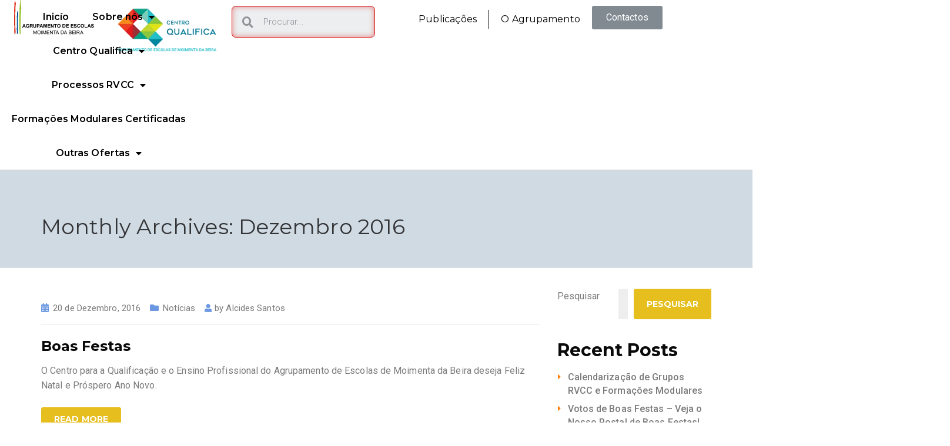

--- FILE ---
content_type: text/html; charset=UTF-8
request_url: https://cqualifica.escolasmoimenta.pt/2016/12/
body_size: 31626
content:
<!DOCTYPE html>
<html lang="pt-PT">
<head>
	<meta charset="UTF-8">
	<meta name="viewport" content="width=device-width, initial-scale=1.0, viewport-fit=cover" />		<title>Dezembro 2016 &#8211; Centro Qualifica &#8211; Moimenta da Beira</title>
<script type="text/javascript">
/* <![CDATA[ */
var theplus_ajax_url = "https://cqualifica.escolasmoimenta.pt/wp-admin/admin-ajax.php";
		var theplus_ajax_post_url = "https://cqualifica.escolasmoimenta.pt/wp-admin/admin-post.php";
		var theplus_nonce = "4f547eaccc";
/* ]]> */
</script>
<meta name='robots' content='max-image-preview:large' />
<link rel='dns-prefetch' href='//fonts.googleapis.com' />
<link rel="alternate" type="application/rss+xml" title="Centro Qualifica - Moimenta da Beira &raquo; Feed" href="https://cqualifica.escolasmoimenta.pt/feed/" />
<link rel="alternate" type="application/rss+xml" title="Centro Qualifica - Moimenta da Beira &raquo; Feed de comentários" href="https://cqualifica.escolasmoimenta.pt/comments/feed/" />
<style id='wp-img-auto-sizes-contain-inline-css' type='text/css'>
img:is([sizes=auto i],[sizes^="auto," i]){contain-intrinsic-size:3000px 1500px}
/*# sourceURL=wp-img-auto-sizes-contain-inline-css */
</style>
<style id='wp-emoji-styles-inline-css' type='text/css'>

	img.wp-smiley, img.emoji {
		display: inline !important;
		border: none !important;
		box-shadow: none !important;
		height: 1em !important;
		width: 1em !important;
		margin: 0 0.07em !important;
		vertical-align: -0.1em !important;
		background: none !important;
		padding: 0 !important;
	}
/*# sourceURL=wp-emoji-styles-inline-css */
</style>
<link rel='stylesheet' id='wp-block-library-css' href='https://cqualifica.escolasmoimenta.pt/wp-includes/css/dist/block-library/style.min.css?ver=6.9' type='text/css' media='all' />

<style id='classic-theme-styles-inline-css' type='text/css'>
/*! This file is auto-generated */
.wp-block-button__link{color:#fff;background-color:#32373c;border-radius:9999px;box-shadow:none;text-decoration:none;padding:calc(.667em + 2px) calc(1.333em + 2px);font-size:1.125em}.wp-block-file__button{background:#32373c;color:#fff;text-decoration:none}
/*# sourceURL=/wp-includes/css/classic-themes.min.css */
</style>
<link rel='stylesheet' id='aislin-testimonials-css' href='https://cqualifica.escolasmoimenta.pt/wp-content/plugins/aislin-testimonials/public/css/app.css?ver=1.0.0' type='text/css' media='all' />
<link rel='stylesheet' id='jet-engine-frontend-css' href='https://cqualifica.escolasmoimenta.pt/wp-content/plugins/jet-engine/assets/css/frontend.css?ver=3.1.0' type='text/css' media='all' />
<link rel='stylesheet' id='contact-form-7-css' href='https://cqualifica.escolasmoimenta.pt/wp-content/plugins/contact-form-7/includes/css/styles.css?ver=5.8.4' type='text/css' media='all' />
<link rel='stylesheet' id='ed-school-plugin-elementor-css' href='https://cqualifica.escolasmoimenta.pt/wp-content/plugins/ed-school-plugin/includes/elementor/assets/css/main.css?ver=6.9' type='text/css' media='all' />
<link rel='stylesheet' id='theplus-front-css-css' href='//cqualifica.escolasmoimenta.pt/wp-content/uploads/theplus-addons/theplus-term-0.min.css?ver=1736763120' type='text/css' media='all' />
<link rel='stylesheet' id='plus-pre-loader-css-css' href='//cqualifica.escolasmoimenta.pt/wp-content/plugins/theplus_elementor_addon/assets/css/main/pre-loader/plus-pre-loader.min.css?ver=5.1.6' type='text/css' media='all' />
<link rel='stylesheet' id='plus-icons-mind-css-css' href='//cqualifica.escolasmoimenta.pt/wp-content/plugins/theplus_elementor_addon/assets/css/extra/iconsmind.min.css?ver=5.1.6' type='text/css' media='all' />
<link rel='stylesheet' id='elementor-icons-css' href='https://cqualifica.escolasmoimenta.pt/wp-content/plugins/elementor/assets/lib/eicons/css/elementor-icons.min.css?ver=5.17.0' type='text/css' media='all' />
<link rel='stylesheet' id='elementor-frontend-legacy-css' href='https://cqualifica.escolasmoimenta.pt/wp-content/uploads/elementor/css/custom-frontend-legacy.min.css?ver=3.10.1' type='text/css' media='all' />
<link rel='stylesheet' id='elementor-frontend-css' href='https://cqualifica.escolasmoimenta.pt/wp-content/uploads/elementor/css/custom-frontend.min.css?ver=1676591038' type='text/css' media='all' />
<link rel='stylesheet' id='elementor-post-296-css' href='https://cqualifica.escolasmoimenta.pt/wp-content/uploads/elementor/css/post-296.css?ver=1676591038' type='text/css' media='all' />
<link rel='stylesheet' id='elementor-pro-css' href='https://cqualifica.escolasmoimenta.pt/wp-content/uploads/elementor/css/custom-pro-frontend.min.css?ver=1676591038' type='text/css' media='all' />
<link rel='stylesheet' id='font-awesome-5-all-css' href='https://cqualifica.escolasmoimenta.pt/wp-content/plugins/elementor/assets/lib/font-awesome/css/all.min.css?ver=3.10.1' type='text/css' media='all' />
<link rel='stylesheet' id='font-awesome-4-shim-css' href='https://cqualifica.escolasmoimenta.pt/wp-content/plugins/elementor/assets/lib/font-awesome/css/v4-shims.min.css?ver=3.10.1' type='text/css' media='all' />
<link rel='stylesheet' id='elementor-post-1403-css' href='https://cqualifica.escolasmoimenta.pt/wp-content/uploads/elementor/css/post-1403.css?ver=1736762435' type='text/css' media='all' />
<link rel='stylesheet' id='elementor-post-1409-css' href='https://cqualifica.escolasmoimenta.pt/wp-content/uploads/elementor/css/post-1409.css?ver=1736763124' type='text/css' media='all' />
<link rel='stylesheet' id='font-awesome-css' href='https://cqualifica.escolasmoimenta.pt/wp-content/plugins/elementor/assets/lib/font-awesome/css/font-awesome.min.css?ver=4.7.0' type='text/css' media='all' />
<link rel='stylesheet' id='ed-school-plugin-style-css' href='https://cqualifica.escolasmoimenta.pt/wp-content/plugins/ed-school-plugin/public/css/style.css?ver=6.9' type='text/css' media='all' />
<link rel='stylesheet' id='groundwork-grid-css' href='https://cqualifica.escolasmoimenta.pt/wp-content/themes/ed-school/assets/css/groundwork-responsive.css?ver=6.9' type='text/css' media='all' />
<link rel='stylesheet' id='ed-school-theme-icons-css' href='https://cqualifica.escolasmoimenta.pt/wp-content/themes/ed-school/assets/css/theme-icons.css?ver=6.9' type='text/css' media='all' />
<link rel='stylesheet' id='ed-school-style-css' href='https://cqualifica.escolasmoimenta.pt/wp-content/themes/ed-school/style.css?ver=6.9' type='text/css' media='all' />
<style id='ed-school-style-inline-css' type='text/css'>
.header-mobile {display: none;}@media screen and (max-width:1000px) {.header-left {padding-left: 0;}.wh-header, .wh-top-bar {display: none;}.header-mobile {display: block;}}
/*# sourceURL=ed-school-style-inline-css */
</style>
<link rel='stylesheet' id='magnific-popup-css' href='https://cqualifica.escolasmoimenta.pt/wp-content/plugins/ed-school-plugin/includes/elementor/widgets/video-popup/assets/magnific-popup.css?ver=6.9' type='text/css' media='all' />
<link rel='stylesheet' id='ed-school-fonts-css' href='//fonts.googleapis.com/css?family=Roboto%3A400%2C700%7CMontserrat%3A400%2C700&#038;ver=6.9' type='text/css' media='all' />
<link rel='stylesheet' id='ed_school_options_style-css' href='https://cqualifica.escolasmoimenta.pt/wp-content/themes/ed-school/assets/css/wheels_options_style.css?ver=6.9' type='text/css' media='all' />
<link rel='stylesheet' id='google-fonts-1-css' href='https://fonts.googleapis.com/css?family=Roboto%3A100%2C100italic%2C200%2C200italic%2C300%2C300italic%2C400%2C400italic%2C500%2C500italic%2C600%2C600italic%2C700%2C700italic%2C800%2C800italic%2C900%2C900italic%7CRoboto+Slab%3A100%2C100italic%2C200%2C200italic%2C300%2C300italic%2C400%2C400italic%2C500%2C500italic%2C600%2C600italic%2C700%2C700italic%2C800%2C800italic%2C900%2C900italic%7CMontserrat%3A100%2C100italic%2C200%2C200italic%2C300%2C300italic%2C400%2C400italic%2C500%2C500italic%2C600%2C600italic%2C700%2C700italic%2C800%2C800italic%2C900%2C900italic%7CBalthazar%3A100%2C100italic%2C200%2C200italic%2C300%2C300italic%2C400%2C400italic%2C500%2C500italic%2C600%2C600italic%2C700%2C700italic%2C800%2C800italic%2C900%2C900italic&#038;display=auto&#038;ver=6.9' type='text/css' media='all' />
<link rel='stylesheet' id='elementor-icons-shared-0-css' href='https://cqualifica.escolasmoimenta.pt/wp-content/plugins/elementor/assets/lib/font-awesome/css/fontawesome.min.css?ver=5.15.3' type='text/css' media='all' />
<link rel='stylesheet' id='elementor-icons-fa-solid-css' href='https://cqualifica.escolasmoimenta.pt/wp-content/plugins/elementor/assets/lib/font-awesome/css/solid.min.css?ver=5.15.3' type='text/css' media='all' />
<link rel="preconnect" href="https://fonts.gstatic.com/" crossorigin><script type="text/javascript" src="https://cqualifica.escolasmoimenta.pt/wp-includes/js/jquery/jquery.min.js?ver=3.7.1" id="jquery-core-js"></script>
<script type="text/javascript" src="https://cqualifica.escolasmoimenta.pt/wp-includes/js/jquery/jquery-migrate.min.js?ver=3.4.1" id="jquery-migrate-js"></script>
<script type="text/javascript" src="//cqualifica.escolasmoimenta.pt/wp-content/plugins/theplus_elementor_addon/assets/js/main/pre-loader/plus-pre-loader-extra-transition.min.js?ver=5.1.6" id="plus-pre-loader-js2-js"></script>
<script type="text/javascript" src="//cqualifica.escolasmoimenta.pt/wp-content/plugins/theplus_elementor_addon/assets/js/main/pre-loader/plus-pre-loader.min.js?ver=5.1.6" id="plus-pre-loader-js-js"></script>
<script type="text/javascript" src="https://cqualifica.escolasmoimenta.pt/wp-content/plugins/elementor/assets/lib/font-awesome/js/v4-shims.min.js?ver=3.10.1" id="font-awesome-4-shim-js"></script>
<script type="text/javascript" src="https://cqualifica.escolasmoimenta.pt/wp-content/themes/ed-school/assets/js/vendor/modernizr-2.7.0.min.js" id="modernizr-js"></script>
<link rel="https://api.w.org/" href="https://cqualifica.escolasmoimenta.pt/wp-json/" /><link rel="EditURI" type="application/rsd+xml" title="RSD" href="https://cqualifica.escolasmoimenta.pt/xmlrpc.php?rsd" />
<meta name="generator" content="WordPress 6.9" />
<link rel="icon" href="https://cqualifica.escolasmoimenta.pt/wp-content/uploads/2022/06/cropped-centro-qualifica-favicon-32x32.png" sizes="32x32" />
<link rel="icon" href="https://cqualifica.escolasmoimenta.pt/wp-content/uploads/2022/06/cropped-centro-qualifica-favicon-192x192.png" sizes="192x192" />
<link rel="apple-touch-icon" href="https://cqualifica.escolasmoimenta.pt/wp-content/uploads/2022/06/cropped-centro-qualifica-favicon-180x180.png" />
<meta name="msapplication-TileImage" content="https://cqualifica.escolasmoimenta.pt/wp-content/uploads/2022/06/cropped-centro-qualifica-favicon-270x270.png" />
		<style type="text/css" id="wp-custom-css">
			#responsive-form{
	margin:0 auto;
	width:100%;
}
.form-row{
	width: 100%;
}
.column-full{
	float: left;
	position: relative;
	padding: 0.65rem;
	width:100%;
	-webkit-box-sizing: border-box;
	-moz-box-sizing: border-box;
	box-sizing: border-box
}

.column-half{
	float: left;
	position: relative;
	padding: 0.65rem;
	width:50%;
  -webkit-box-sizing: border-box;
	-moz-box-sizing: border-box;
	box-sizing: border-box
}
.wpcf7-select, .wpcf7-number{
	width:100%;
}

.clearfix:after {
	content: "";
	display: table;
	clear: both;
}

input[type=checkbox] {
  vertical-align: middle;
}

/*Botões acordeão*/

.botao_alt{
	background-color: #9bc133;
  border-radius: 3px;
  font-size: 14px;
  line-height: 14px;
  text-transform: uppercase;
  color: #ffffff;
  font-weight: bold;
  border: 0px solid #9bc133;
  padding: 14px 21px 14px 21px;
  font-family: Montserrat;

}


.botao_alt:hover{
background-color: #fff;
border: 1px solid #9bc133;
	color:#9bc133;
}


.botao_alt_2{
	background-color: #d9321a;
  border-radius: 3px;
  font-size: 14px;
  line-height: 14px;
  text-transform: uppercase;
  color: #ffffff;
  font-weight: bold;
  border: 0px solid #d9321a;
  padding: 14px 21px 14px 21px;
  font-family: Montserrat;

}


.botao_alt_2:hover{
background-color: #fff;
border: 1px solid #d9321a;
	color:#d9321a;
}

.botao{
	background-color: #055393;
  border-radius: 3px;
  font-size: 14px;
  line-height: 14px;
  text-transform: uppercase;
  color: #ffffff;
  font-weight: bold;
  border: 0px solid #055393;
  padding: 14px 21px 14px 21px;
  font-family: Montserrat;

}


.botao:hover{
background-color: #fff;
border: 1px solid #055393;
	color:#055393;
}


      .text {
        position: absolute;
        margin: -50px 0px;
        font-size: 1em;
        color: #0f0;
        text-align: center;
        pointer-events: none;
        user-select: none;
        animation: animateColor 2.5s linear infinite;
        transition: opacity 0.25s;
        opacity: 0;
      }
      .text span {
        position: absolute;
        top:200px;
        /* 	text-transform: uppercase;
			 */
        display: inline-block;
        font-weight: 200;
        transform-origin: 0 ;
        animation: animateT 5s linear infinite;
      }
      body:hover .text {
        opacity: 1;
   
      }
      .text::before {
        content: "";
        text-align: center;
        margin-top: 0px;
        margin-left: 0px;
        font-size: 36px;
        position: absolute;
        transform: translate(-50%, -50%);
        width: 2px;
        height: 2px;
        background: #0f0;
        border-radius: 50%;

      }
      @keyframes animateColor {
        0% {
          filter: drop-shadow(0 0 5px #0f0) drop-shadow(0 0 15px #0f0)
            hue-rotate(0deg);
        }
        100% {
          filter: drop-shadow(0 0 5px #0f0) drop-shadow(0 0 15px #0f0)
            hue-rotate(360deg);
        }
      }
      @keyframes animateT {
        0% {
          top: -10px;
          transform-origin: 0 10px;

        }
        10% {
          top: -10px;
          transform-origin: 0 10px;
          font-size: 0em;
        }
        11% {
          top: -50px;
          transform-origin: 0 50px;
          font-size: .4em;
        }
        50% {
          top: -50px;
          transform-origin: 0 50px;
          font-size: .4em;
        }
        60% {
          top: -60px;
          transform-origin: 0 60px;
          font-size: 1m;
        }
        80% {
          top: -90px;
          transform-origin: 0 90px;
          font-size: .8em;
        }
        90% {
          top: -100px;
          transform-origin: 0 100px;
          font-size: 1em;
        }
        92% {
          top: -200px;
          transform-origin: 0 200px;
          font-size: 3em;
        }
       100% {
          top: -350px;
          transform-origin: 0 350px;
          font-size: 0em;
        }
}
::-webkit-scrollbar{
    width: 2em;
 
}
::-webkit-scrollbar-track{
    background: #9CC233; /* // hsl(120 75% 50%/ 1); */
   
    
}
::-webkit-scrollbar-thumb{
    background: linear-gradient(#D9321C,#035696);
    border: .25em solid #9CC233ff;
}    
::-webkit-scrollbar-thumb:hover{
   background: linear-gradient(#035696,#D9321C);  
    border-radius: 1em 1em;
 } 
body{
	//cursor:none;
}
		</style>
		</head>
<body class="archive date wp-custom-logo wp-theme-ed-school header-top page-title-enabled elementor-default elementor-kit-296">
		<div data-elementor-type="header" data-elementor-id="1403" class="elementor elementor-1403 elementor-location-header">
					<div class="elementor-section-wrap">
						<div class="elementor-element elementor-element-4b14c43b e-con-full e-con" data-id="4b14c43b" data-element_type="container" data-settings="{&quot;content_width&quot;:&quot;full&quot;}">
		<div class="elementor-element elementor-element-749d5919 e-con-full e-con" data-id="749d5919" data-element_type="container" data-settings="{&quot;content_width&quot;:&quot;full&quot;}">
				<div class="elementor-element elementor-element-2a7297d elementor-widget__width-initial elementor-widget elementor-widget-image" data-id="2a7297d" data-element_type="widget" data-widget_type="image.default">
				<div class="elementor-widget-container">
								<div class="elementor-image">
													<a href="https://escolasmoimenta.pt/">
							<img width="52" height="22" src="https://cqualifica.escolasmoimenta.pt/wp-content/uploads/2023/01/logo-agrupamento.svg" class="attachment-full size-full wp-image-4040" alt="" />								</a>
														</div>
						</div>
				</div>
				<div class="elementor-element elementor-element-2cc8861 elementor-widget elementor-widget-image" data-id="2cc8861" data-element_type="widget" data-widget_type="image.default">
				<div class="elementor-widget-container">
								<div class="elementor-image">
													<a href="https://cqualifica.escolasmoimenta.pt">
							<img width="200" height="110" src="https://cqualifica.escolasmoimenta.pt/wp-content/uploads/2022/06/centro-qualifica-escolas-moimenta-logo-horizontal.png" class="attachment-full size-full wp-image-397" alt="" srcset="https://cqualifica.escolasmoimenta.pt/wp-content/uploads/2022/06/centro-qualifica-escolas-moimenta-logo-horizontal.png 200w, https://cqualifica.escolasmoimenta.pt/wp-content/uploads/2022/06/centro-qualifica-escolas-moimenta-logo-horizontal-150x83.png 150w" sizes="(max-width: 200px) 100vw, 200px" />								</a>
														</div>
						</div>
				</div>
		<div class="elementor-element elementor-element-14e2e1ba e-con-full e-con" data-id="14e2e1ba" data-element_type="container" data-settings="{&quot;content_width&quot;:&quot;full&quot;}">
				<div class="elementor-element elementor-element-d4a8028 elementor-search-form--skin-minimal elementor-widget elementor-widget-search-form" data-id="d4a8028" data-element_type="widget" data-settings="{&quot;skin&quot;:&quot;minimal&quot;}" data-widget_type="search-form.default">
				<div class="elementor-widget-container">
					<form class="elementor-search-form" role="search" action="https://cqualifica.escolasmoimenta.pt" method="get">
									<div class="elementor-search-form__container">
									<div class="elementor-search-form__icon">
						<i aria-hidden="true" class="fas fa-search"></i>						<span class="elementor-screen-only">Search</span>
					</div>
								<input placeholder="Procurar..." class="elementor-search-form__input" type="search" name="s" title="Search" value="">
															</div>
		</form>
				</div>
				</div>
				<div class="elementor-element elementor-element-40a1f75c elementor-nav-menu__align-center elementor-nav-menu--dropdown-tablet elementor-nav-menu__text-align-aside elementor-nav-menu--toggle elementor-nav-menu--burger elementor-widget elementor-widget-nav-menu" data-id="40a1f75c" data-element_type="widget" data-settings="{&quot;layout&quot;:&quot;horizontal&quot;,&quot;submenu_icon&quot;:{&quot;value&quot;:&quot;&lt;i class=\&quot;fas fa-caret-down\&quot;&gt;&lt;\/i&gt;&quot;,&quot;library&quot;:&quot;fa-solid&quot;},&quot;toggle&quot;:&quot;burger&quot;}" data-widget_type="nav-menu.default">
				<div class="elementor-widget-container">
						<nav migration_allowed="1" migrated="0" class="elementor-nav-menu--main elementor-nav-menu__container elementor-nav-menu--layout-horizontal e--pointer-underline e--animation-fade">
				<ul id="menu-1-40a1f75c" class="elementor-nav-menu"><li class="menu-item menu-item-type-post_type menu-item-object-page menu-item-3856"><a href="https://cqualifica.escolasmoimenta.pt/publicacoes/" class="elementor-item">Publicações</a></li>
<li class="menu-item menu-item-type-custom menu-item-object-custom menu-item-488"><a href="https://escolasmoimenta.pt/" class="elementor-item">O Agrupamento</a></li>
</ul>			</nav>
					<div class="elementor-menu-toggle" role="button" tabindex="0" aria-label="Menu Toggle" aria-expanded="false">
			<i aria-hidden="true" role="presentation" class="elementor-menu-toggle__icon--open eicon-menu-bar"></i><i aria-hidden="true" role="presentation" class="elementor-menu-toggle__icon--close eicon-close"></i>			<span class="elementor-screen-only">Menu</span>
		</div>
					<nav class="elementor-nav-menu--dropdown elementor-nav-menu__container" aria-hidden="true">
				<ul id="menu-2-40a1f75c" class="elementor-nav-menu"><li class="menu-item menu-item-type-post_type menu-item-object-page menu-item-3856"><a href="https://cqualifica.escolasmoimenta.pt/publicacoes/" class="elementor-item" tabindex="-1">Publicações</a></li>
<li class="menu-item menu-item-type-custom menu-item-object-custom menu-item-488"><a href="https://escolasmoimenta.pt/" class="elementor-item" tabindex="-1">O Agrupamento</a></li>
</ul>			</nav>
				</div>
				</div>
				<div class="elementor-element elementor-element-4a0f2bf5 elementor-widget elementor-widget-button" data-id="4a0f2bf5" data-element_type="widget" data-widget_type="button.default">
				<div class="elementor-widget-container">
					<div class="elementor-button-wrapper">
			<a href="https://cqualifica.escolasmoimenta.pt/contactos/" class="elementor-button-link elementor-button elementor-size-sm" role="button">
						<span class="elementor-button-content-wrapper">
						<span class="elementor-button-text">Contactos</span>
		</span>
					</a>
		</div>
				</div>
				</div>
				</div>
				</div>
		<div class="elementor-element elementor-element-405e64f3 e-con-full e-con" data-id="405e64f3" data-element_type="container" data-settings="{&quot;content_width&quot;:&quot;full&quot;,&quot;sticky&quot;:&quot;top&quot;,&quot;sticky_on&quot;:[&quot;desktop&quot;,&quot;tablet&quot;,&quot;mobile&quot;],&quot;sticky_offset&quot;:0,&quot;sticky_effects_offset&quot;:0}">
				<div class="elementor-element elementor-element-350518bc elementor-nav-menu__align-center elementor-widget__width-inherit elementor-nav-menu--dropdown-tablet elementor-nav-menu__text-align-aside elementor-nav-menu--toggle elementor-nav-menu--burger elementor-widget elementor-widget-nav-menu" data-id="350518bc" data-element_type="widget" data-settings="{&quot;sticky&quot;:&quot;top&quot;,&quot;layout&quot;:&quot;horizontal&quot;,&quot;submenu_icon&quot;:{&quot;value&quot;:&quot;&lt;i class=\&quot;fas fa-caret-down\&quot;&gt;&lt;\/i&gt;&quot;,&quot;library&quot;:&quot;fa-solid&quot;},&quot;toggle&quot;:&quot;burger&quot;,&quot;sticky_on&quot;:[&quot;desktop&quot;,&quot;tablet&quot;,&quot;mobile&quot;],&quot;sticky_offset&quot;:0,&quot;sticky_effects_offset&quot;:0}" data-widget_type="nav-menu.default">
				<div class="elementor-widget-container">
						<nav migration_allowed="1" migrated="0" class="elementor-nav-menu--main elementor-nav-menu__container elementor-nav-menu--layout-horizontal e--pointer-underline e--animation-none">
				<ul id="menu-1-350518bc" class="elementor-nav-menu"><li class="menu-item menu-item-type-post_type menu-item-object-page menu-item-home menu-item-3339"><a href="https://cqualifica.escolasmoimenta.pt/" class="elementor-item">Inicío</a></li>
<li class="menu-item menu-item-type-custom menu-item-object-custom menu-item-has-children menu-item-4154"><a class="elementor-item">Sobre nós</a>
<ul class="sub-menu elementor-nav-menu--dropdown">
	<li class="menu-item menu-item-type-custom menu-item-object-custom menu-item-4147"><a href="https://cqualifica.escolasmoimenta.pt/sobre-o-centro/#boas_vindas" class="elementor-sub-item elementor-item-anchor">Boas-Vindas</a></li>
	<li class="menu-item menu-item-type-post_type menu-item-object-page menu-item-489"><a href="https://cqualifica.escolasmoimenta.pt/sobre-o-centro/" class="elementor-sub-item">Sobre o centro</a></li>
	<li class="menu-item menu-item-type-custom menu-item-object-custom menu-item-4145"><a href="https://cqualifica.escolasmoimenta.pt/sobre-o-centro/#missao" class="elementor-sub-item elementor-item-anchor">Missão</a></li>
	<li class="menu-item menu-item-type-custom menu-item-object-custom menu-item-4146"><a href="https://cqualifica.escolasmoimenta.pt/sobre-o-centro/#parcerias" class="elementor-sub-item elementor-item-anchor">Parcerias</a></li>
	<li class="menu-item menu-item-type-custom menu-item-object-custom menu-item-4158"><a href="https://cqualifica.escolasmoimenta.pt/sobre-o-centro/#como_atuamos" class="elementor-sub-item elementor-item-anchor">Como atuamos</a></li>
	<li class="menu-item menu-item-type-custom menu-item-object-custom menu-item-4159"><a href="https://cqualifica.escolasmoimenta.pt/sobre-o-centro/#instalacoes" class="elementor-sub-item elementor-item-anchor">Instalações</a></li>
</ul>
</li>
<li class="menu-item menu-item-type-custom menu-item-object-custom menu-item-has-children menu-item-1141"><a class="elementor-item">Centro Qualifica</a>
<ul class="sub-menu elementor-nav-menu--dropdown">
	<li class="menu-item menu-item-type-post_type menu-item-object-page menu-item-1161"><a href="https://cqualifica.escolasmoimenta.pt/programa-qualifica/" class="elementor-sub-item">Programa Qualifica</a></li>
	<li class="menu-item menu-item-type-post_type menu-item-object-page menu-item-1173"><a href="https://cqualifica.escolasmoimenta.pt/atribuicoes/" class="elementor-sub-item">Atribuições</a></li>
	<li class="menu-item menu-item-type-post_type menu-item-object-page menu-item-1185"><a href="https://cqualifica.escolasmoimenta.pt/destinatarios/" class="elementor-sub-item">Destinatários</a></li>
	<li class="menu-item menu-item-type-post_type menu-item-object-page menu-item-1184"><a href="https://cqualifica.escolasmoimenta.pt/equipa/" class="elementor-sub-item">Equipa</a></li>
	<li class="menu-item menu-item-type-post_type menu-item-object-page menu-item-1198"><a href="https://cqualifica.escolasmoimenta.pt/etapas-de-intervencao/" class="elementor-sub-item">Etapas de Intervenção</a></li>
	<li class="menu-item menu-item-type-post_type menu-item-object-page menu-item-1205"><a href="https://cqualifica.escolasmoimenta.pt/regulamento/" class="elementor-sub-item">Regulamento</a></li>
	<li class="menu-item menu-item-type-post_type menu-item-object-page menu-item-1197"><a href="https://cqualifica.escolasmoimenta.pt/comissao-de-avaliacao-e-certificacao/" class="elementor-sub-item">Comissão de Avaliação e Certificação</a></li>
</ul>
</li>
<li class="menu-item menu-item-type-custom menu-item-object-custom menu-item-has-children menu-item-1285"><a class="elementor-item">Processos RVCC</a>
<ul class="sub-menu elementor-nav-menu--dropdown">
	<li class="menu-item menu-item-type-post_type menu-item-object-page menu-item-1225"><a href="https://cqualifica.escolasmoimenta.pt/rvcc/" class="elementor-sub-item">RVCC</a></li>
	<li class="menu-item menu-item-type-post_type menu-item-object-page menu-item-575"><a href="https://cqualifica.escolasmoimenta.pt/certificacao-escolar/" class="elementor-sub-item">Certificação Escolar</a></li>
	<li class="menu-item menu-item-type-post_type menu-item-object-page menu-item-574"><a href="https://cqualifica.escolasmoimenta.pt/certificacao-profissional-dupla-certificacao/" class="elementor-sub-item">Certificação Profissional / Dupla Certificação</a></li>
	<li class="menu-item menu-item-type-post_type menu-item-object-page menu-item-1144"><a href="https://cqualifica.escolasmoimenta.pt/ficha-pre-inscricao/" class="elementor-sub-item">Pré-Inscrição</a></li>
</ul>
</li>
<li class="menu-item menu-item-type-post_type menu-item-object-page menu-item-3337"><a href="https://cqualifica.escolasmoimenta.pt/formacoes-modulares-certificadas/" class="elementor-item">Formações Modulares Certificadas</a></li>
<li class="menu-item menu-item-type-custom menu-item-object-custom menu-item-has-children menu-item-291"><a class="elementor-item">Outras Ofertas</a>
<ul class="sub-menu elementor-nav-menu--dropdown">
	<li class="menu-item menu-item-type-post_type menu-item-object-page menu-item-655"><a href="https://cqualifica.escolasmoimenta.pt/competencias-basicas/" class="elementor-sub-item">Competências Básicas</a></li>
	<li class="menu-item menu-item-type-post_type menu-item-object-page menu-item-668"><a href="https://cqualifica.escolasmoimenta.pt/portugues-lingua-de-acolhimento/" class="elementor-sub-item">Português Língua de Acolhimento</a></li>
</ul>
</li>
</ul>			</nav>
					<div class="elementor-menu-toggle" role="button" tabindex="0" aria-label="Menu Toggle" aria-expanded="false">
			<i aria-hidden="true" role="presentation" class="elementor-menu-toggle__icon--open eicon-menu-bar"></i><i aria-hidden="true" role="presentation" class="elementor-menu-toggle__icon--close eicon-close"></i>			<span class="elementor-screen-only">Menu</span>
		</div>
					<nav class="elementor-nav-menu--dropdown elementor-nav-menu__container" aria-hidden="true">
				<ul id="menu-2-350518bc" class="elementor-nav-menu"><li class="menu-item menu-item-type-post_type menu-item-object-page menu-item-home menu-item-3339"><a href="https://cqualifica.escolasmoimenta.pt/" class="elementor-item" tabindex="-1">Inicío</a></li>
<li class="menu-item menu-item-type-custom menu-item-object-custom menu-item-has-children menu-item-4154"><a class="elementor-item" tabindex="-1">Sobre nós</a>
<ul class="sub-menu elementor-nav-menu--dropdown">
	<li class="menu-item menu-item-type-custom menu-item-object-custom menu-item-4147"><a href="https://cqualifica.escolasmoimenta.pt/sobre-o-centro/#boas_vindas" class="elementor-sub-item elementor-item-anchor" tabindex="-1">Boas-Vindas</a></li>
	<li class="menu-item menu-item-type-post_type menu-item-object-page menu-item-489"><a href="https://cqualifica.escolasmoimenta.pt/sobre-o-centro/" class="elementor-sub-item" tabindex="-1">Sobre o centro</a></li>
	<li class="menu-item menu-item-type-custom menu-item-object-custom menu-item-4145"><a href="https://cqualifica.escolasmoimenta.pt/sobre-o-centro/#missao" class="elementor-sub-item elementor-item-anchor" tabindex="-1">Missão</a></li>
	<li class="menu-item menu-item-type-custom menu-item-object-custom menu-item-4146"><a href="https://cqualifica.escolasmoimenta.pt/sobre-o-centro/#parcerias" class="elementor-sub-item elementor-item-anchor" tabindex="-1">Parcerias</a></li>
	<li class="menu-item menu-item-type-custom menu-item-object-custom menu-item-4158"><a href="https://cqualifica.escolasmoimenta.pt/sobre-o-centro/#como_atuamos" class="elementor-sub-item elementor-item-anchor" tabindex="-1">Como atuamos</a></li>
	<li class="menu-item menu-item-type-custom menu-item-object-custom menu-item-4159"><a href="https://cqualifica.escolasmoimenta.pt/sobre-o-centro/#instalacoes" class="elementor-sub-item elementor-item-anchor" tabindex="-1">Instalações</a></li>
</ul>
</li>
<li class="menu-item menu-item-type-custom menu-item-object-custom menu-item-has-children menu-item-1141"><a class="elementor-item" tabindex="-1">Centro Qualifica</a>
<ul class="sub-menu elementor-nav-menu--dropdown">
	<li class="menu-item menu-item-type-post_type menu-item-object-page menu-item-1161"><a href="https://cqualifica.escolasmoimenta.pt/programa-qualifica/" class="elementor-sub-item" tabindex="-1">Programa Qualifica</a></li>
	<li class="menu-item menu-item-type-post_type menu-item-object-page menu-item-1173"><a href="https://cqualifica.escolasmoimenta.pt/atribuicoes/" class="elementor-sub-item" tabindex="-1">Atribuições</a></li>
	<li class="menu-item menu-item-type-post_type menu-item-object-page menu-item-1185"><a href="https://cqualifica.escolasmoimenta.pt/destinatarios/" class="elementor-sub-item" tabindex="-1">Destinatários</a></li>
	<li class="menu-item menu-item-type-post_type menu-item-object-page menu-item-1184"><a href="https://cqualifica.escolasmoimenta.pt/equipa/" class="elementor-sub-item" tabindex="-1">Equipa</a></li>
	<li class="menu-item menu-item-type-post_type menu-item-object-page menu-item-1198"><a href="https://cqualifica.escolasmoimenta.pt/etapas-de-intervencao/" class="elementor-sub-item" tabindex="-1">Etapas de Intervenção</a></li>
	<li class="menu-item menu-item-type-post_type menu-item-object-page menu-item-1205"><a href="https://cqualifica.escolasmoimenta.pt/regulamento/" class="elementor-sub-item" tabindex="-1">Regulamento</a></li>
	<li class="menu-item menu-item-type-post_type menu-item-object-page menu-item-1197"><a href="https://cqualifica.escolasmoimenta.pt/comissao-de-avaliacao-e-certificacao/" class="elementor-sub-item" tabindex="-1">Comissão de Avaliação e Certificação</a></li>
</ul>
</li>
<li class="menu-item menu-item-type-custom menu-item-object-custom menu-item-has-children menu-item-1285"><a class="elementor-item" tabindex="-1">Processos RVCC</a>
<ul class="sub-menu elementor-nav-menu--dropdown">
	<li class="menu-item menu-item-type-post_type menu-item-object-page menu-item-1225"><a href="https://cqualifica.escolasmoimenta.pt/rvcc/" class="elementor-sub-item" tabindex="-1">RVCC</a></li>
	<li class="menu-item menu-item-type-post_type menu-item-object-page menu-item-575"><a href="https://cqualifica.escolasmoimenta.pt/certificacao-escolar/" class="elementor-sub-item" tabindex="-1">Certificação Escolar</a></li>
	<li class="menu-item menu-item-type-post_type menu-item-object-page menu-item-574"><a href="https://cqualifica.escolasmoimenta.pt/certificacao-profissional-dupla-certificacao/" class="elementor-sub-item" tabindex="-1">Certificação Profissional / Dupla Certificação</a></li>
	<li class="menu-item menu-item-type-post_type menu-item-object-page menu-item-1144"><a href="https://cqualifica.escolasmoimenta.pt/ficha-pre-inscricao/" class="elementor-sub-item" tabindex="-1">Pré-Inscrição</a></li>
</ul>
</li>
<li class="menu-item menu-item-type-post_type menu-item-object-page menu-item-3337"><a href="https://cqualifica.escolasmoimenta.pt/formacoes-modulares-certificadas/" class="elementor-item" tabindex="-1">Formações Modulares Certificadas</a></li>
<li class="menu-item menu-item-type-custom menu-item-object-custom menu-item-has-children menu-item-291"><a class="elementor-item" tabindex="-1">Outras Ofertas</a>
<ul class="sub-menu elementor-nav-menu--dropdown">
	<li class="menu-item menu-item-type-post_type menu-item-object-page menu-item-655"><a href="https://cqualifica.escolasmoimenta.pt/competencias-basicas/" class="elementor-sub-item" tabindex="-1">Competências Básicas</a></li>
	<li class="menu-item menu-item-type-post_type menu-item-object-page menu-item-668"><a href="https://cqualifica.escolasmoimenta.pt/portugues-lingua-de-acolhimento/" class="elementor-sub-item" tabindex="-1">Português Língua de Acolhimento</a></li>
</ul>
</li>
</ul>			</nav>
				</div>
				</div>
				</div>
				</div>
							</div>
				</div>
			<div class="cbp-row wh-page-title-bar">
					<div class="cbp-container">
				<div class="one whole wh-padding wh-page-title-wrapper">
					<h1 class="page-title">Monthly Archives: Dezembro 2016</h1>
									</div>
					</div>
	</div>
<div class="cbp-row wh-content">
	<div class="cbp-container">
		<div class="three fourths wh-padding wh-content-inner">
												<div class="wh-post-item post-1593 post type-post status-publish format-standard has-post-thumbnail hentry category-noticias odd">
	<div class="one whole">
					<div class="thumbnail">
							</div>
				<div class="entry-meta"><span class="date"><i class="fa fa-calendar"></i><a href="https://cqualifica.escolasmoimenta.pt/boas-festas-2/" title="Permalink to Boas Festas" rel="bookmark"><time class="entry-date" datetime="2016-12-20T18:16:36+00:00">20 de Dezembro, 2016</time></a></span><span class="categories-links"><i class="fa fa-folder"></i><a href="https://cqualifica.escolasmoimenta.pt/category/noticias/" rel="category tag">Notícias</a></span><span class="author vcard"><i class="fa fa-user"></i>by <a class="url fn n" href="https://cqualifica.escolasmoimenta.pt/author/cqadmin/" title="View all posts by Alcides Santos" rel="author">Alcides Santos</a></span></div>		<h2 class="entry-title"><a href="https://cqualifica.escolasmoimenta.pt/boas-festas-2/">Boas Festas</a></h2>
	</div>
	<div class="item one whole">
		<div class="entry-summary">O Centro para a Qualificação e o Ensino Profissional do Agrupamento de Escolas de Moimenta da Beira deseja Feliz Natal e Próspero Ano Novo.</div>
		<a class="wh-button read-more hoverable"
		   href="https://cqualifica.escolasmoimenta.pt/boas-festas-2/"><span class="anim"></span>Read more</a>
	</div>
</div>
										<div class="double-pad-top">
							</div>
		</div>
					<div class="wh-sidebar one fourth wh-padding">
					<div class="widget block-2 widget_block widget_search"><form role="search" method="get" action="https://cqualifica.escolasmoimenta.pt/" class="wp-block-search__button-outside wp-block-search__text-button wp-block-search"    ><label class="wp-block-search__label" for="wp-block-search__input-1" >Pesquisar</label><div class="wp-block-search__inside-wrapper" ><input class="wp-block-search__input" id="wp-block-search__input-1" placeholder="" value="" type="search" name="s" required /><button aria-label="Pesquisar" class="wp-block-search__button wp-element-button" type="submit" >Pesquisar</button></div></form></div><div class="widget block-3 widget_block"><div class="wp-block-group"><div class="wp-block-group__inner-container is-layout-flow wp-block-group-is-layout-flow"><h2 class="wp-block-heading">Recent Posts</h2><ul class="wp-block-latest-posts__list wp-block-latest-posts"><li><a class="wp-block-latest-posts__post-title" href="https://cqualifica.escolasmoimenta.pt/calendarizacao-de-grupos-rvcc-e-formacoes-modulares/">Calendarização de Grupos RVCC e Formações Modulares</a></li>
<li><a class="wp-block-latest-posts__post-title" href="https://cqualifica.escolasmoimenta.pt/votos-de-boas-festas-2/">Votos de Boas Festas – Veja o Nosso Postal de Boas Festas!</a></li>
<li><a class="wp-block-latest-posts__post-title" href="https://cqualifica.escolasmoimenta.pt/calendarizacao-de-grupos-rvcc-e-formacoes-modulares-2/">Calendarização de Grupos RVCC e Formações Modulares</a></li>
<li><a class="wp-block-latest-posts__post-title" href="https://cqualifica.escolasmoimenta.pt/juri-de-certificacao-profissional-tecnico-de-accao-educativa/">júri de certificação Profissional  &#8211; Técnico de Acção Educativa.</a></li>
<li><a class="wp-block-latest-posts__post-title" href="https://cqualifica.escolasmoimenta.pt/juri-de-certificacao-profissional-tecnico-de-acao-educativa/">Júri de certificação Profissional  – Técnico de Ação Educativa</a></li>
</ul></div></div></div><div class="widget block-4 widget_block"><div class="wp-block-group"><div class="wp-block-group__inner-container is-layout-flow wp-block-group-is-layout-flow"><h2 class="wp-block-heading">Recent Comments</h2><div class="no-comments wp-block-latest-comments">Nenhum comentário para mostrar.</div></div></div></div><div class="widget block-5 widget_block"><div class="wp-block-group"><div class="wp-block-group__inner-container is-layout-flow wp-block-group-is-layout-flow"><h2 class="wp-block-heading">Archives</h2><ul class="wp-block-archives-list wp-block-archives">	<li><a href='https://cqualifica.escolasmoimenta.pt/2018/12/'>Dezembro 2018</a></li>
	<li><a href='https://cqualifica.escolasmoimenta.pt/2018/11/'>Novembro 2018</a></li>
	<li><a href='https://cqualifica.escolasmoimenta.pt/2018/05/'>Maio 2018</a></li>
	<li><a href='https://cqualifica.escolasmoimenta.pt/2018/04/'>Abril 2018</a></li>
	<li><a href='https://cqualifica.escolasmoimenta.pt/2018/03/'>Março 2018</a></li>
	<li><a href='https://cqualifica.escolasmoimenta.pt/2017/12/'>Dezembro 2017</a></li>
	<li><a href='https://cqualifica.escolasmoimenta.pt/2017/10/'>Outubro 2017</a></li>
	<li><a href='https://cqualifica.escolasmoimenta.pt/2017/09/'>Setembro 2017</a></li>
	<li><a href='https://cqualifica.escolasmoimenta.pt/2017/07/'>Julho 2017</a></li>
	<li><a href='https://cqualifica.escolasmoimenta.pt/2017/06/'>Junho 2017</a></li>
	<li><a href='https://cqualifica.escolasmoimenta.pt/2017/03/'>Março 2017</a></li>
	<li><a href='https://cqualifica.escolasmoimenta.pt/2016/12/' aria-current="page">Dezembro 2016</a></li>
	<li><a href='https://cqualifica.escolasmoimenta.pt/2016/11/'>Novembro 2016</a></li>
	<li><a href='https://cqualifica.escolasmoimenta.pt/2016/10/'>Outubro 2016</a></li>
	<li><a href='https://cqualifica.escolasmoimenta.pt/2016/09/'>Setembro 2016</a></li>
	<li><a href='https://cqualifica.escolasmoimenta.pt/2016/07/'>Julho 2016</a></li>
	<li><a href='https://cqualifica.escolasmoimenta.pt/2016/05/'>Maio 2016</a></li>
	<li><a href='https://cqualifica.escolasmoimenta.pt/2016/04/'>Abril 2016</a></li>
	<li><a href='https://cqualifica.escolasmoimenta.pt/2015/12/'>Dezembro 2015</a></li>
	<li><a href='https://cqualifica.escolasmoimenta.pt/2015/07/'>Julho 2015</a></li>
	<li><a href='https://cqualifica.escolasmoimenta.pt/2015/06/'>Junho 2015</a></li>
	<li><a href='https://cqualifica.escolasmoimenta.pt/2015/05/'>Maio 2015</a></li>
	<li><a href='https://cqualifica.escolasmoimenta.pt/2015/04/'>Abril 2015</a></li>
	<li><a href='https://cqualifica.escolasmoimenta.pt/2015/03/'>Março 2015</a></li>
	<li><a href='https://cqualifica.escolasmoimenta.pt/2015/02/'>Fevereiro 2015</a></li>
	<li><a href='https://cqualifica.escolasmoimenta.pt/2014/12/'>Dezembro 2014</a></li>
	<li><a href='https://cqualifica.escolasmoimenta.pt/2014/09/'>Setembro 2014</a></li>
	<li><a href='https://cqualifica.escolasmoimenta.pt/2014/06/'>Junho 2014</a></li>
</ul></div></div></div><div class="widget block-6 widget_block"><div class="wp-block-group"><div class="wp-block-group__inner-container is-layout-flow wp-block-group-is-layout-flow"><h2 class="wp-block-heading">Categories</h2><ul class="wp-block-categories-list wp-block-categories">	<li class="cat-item cat-item-18"><a href="https://cqualifica.escolasmoimenta.pt/category/destaques/">Destaques</a>
</li>
	<li class="cat-item cat-item-19"><a href="https://cqualifica.escolasmoimenta.pt/category/noticias/">Notícias</a>
</li>
	<li class="cat-item cat-item-1"><a href="https://cqualifica.escolasmoimenta.pt/category/sem-categoria/">Sem categoria</a>
</li>
</ul></div></div></div>			</div>
			</div>
</div>
		<div data-elementor-type="footer" data-elementor-id="1409" class="elementor elementor-1409 elementor-location-footer">
					<div class="elementor-section-wrap">
						<div class="plus_row_scroll elementor-element elementor-element-07e31eb remove-mob-gradient e-con-full e-con" data-row-exit="none" data-row-entrance="carousel" data-body-overflow="false" data-row-mobile-off="false" data-20p-center-top="transform: perspective(1000px) scale(1) rotateX(0deg) translateX(0vw) translateY(0vh);opacity: 1;z-index: 0;" data-19.9999p-center-top="transform: perspective(1000px) scale(1) rotateX(0deg) translateX(0vw) translateY(0vh);opacity: 1;z-index: 1;" data-bottom-top="transform: perspective(1000px) scale(0.4) rotateX(0deg) translateX(0vw) translateY(-50vh);opacity: 1;z-index: 1;" data-1-bottom-top="transform: perspective(1000px) scale(0.4) rotateX(0deg) translateX(0vw) translateY(-50vh);opacity: 0;z-index: 0;" data-id="07e31eb" data-element_type="container" data-settings="{&quot;shape_divider_top&quot;:&quot;book&quot;,&quot;content_width&quot;:&quot;full&quot;}">
				<div class="elementor-shape elementor-shape-top" data-negative="false">
			<svg xmlns="http://www.w3.org/2000/svg" viewBox="0 0 1000 100" preserveAspectRatio="none">
	<path class="elementor-shape-fill" d="M194,99c186.7,0.7,305-78.3,306-97.2c1,18.9,119.3,97.9,306,97.2c114.3-0.3,194,0.3,194,0.3s0-91.7,0-100c0,0,0,0,0-0 L0,0v99.3C0,99.3,79.7,98.7,194,99z"/>
</svg>		</div>
		<div class="elementor-element elementor-element-d7eaa85 e-con-full e-con" data-id="d7eaa85" data-element_type="container" data-settings="{&quot;background_background&quot;:&quot;classic&quot;,&quot;content_width&quot;:&quot;full&quot;}">
		<div class="elementor-element elementor-element-bc2087a e-con-boxed e-con" data-id="bc2087a" data-element_type="container" data-settings="{&quot;content_width&quot;:&quot;boxed&quot;}">
					<div class="e-con-inner">
				<div class="elementor-element elementor-element-8cab014 elementor-widget elementor-widget-image" data-id="8cab014" data-element_type="widget" data-widget_type="image.default">
				<div class="elementor-widget-container">
								<div class="elementor-image">
												<img width="162" height="70" src="https://cqualifica.escolasmoimenta.pt/wp-content/uploads/2023/01/ANQEP-160px_L.png" class="attachment-full size-full wp-image-4308" alt="" loading="lazy" srcset="https://cqualifica.escolasmoimenta.pt/wp-content/uploads/2023/01/ANQEP-160px_L.png 162w, https://cqualifica.escolasmoimenta.pt/wp-content/uploads/2023/01/ANQEP-160px_L-150x65.png 150w" sizes="auto, (max-width: 162px) 100vw, 162px" />														</div>
						</div>
				</div>
				<div class="elementor-element elementor-element-b17de10 elementor-widget elementor-widget-image" data-id="b17de10" data-element_type="widget" data-widget_type="image.default">
				<div class="elementor-widget-container">
								<div class="elementor-image">
												<img width="168" height="80" src="https://cqualifica.escolasmoimenta.pt/wp-content/uploads/2023/01/image1-min.png" class="attachment-full size-full wp-image-4277" alt="" loading="lazy" srcset="https://cqualifica.escolasmoimenta.pt/wp-content/uploads/2023/01/image1-min.png 168w, https://cqualifica.escolasmoimenta.pt/wp-content/uploads/2023/01/image1-min-150x71.png 150w" sizes="auto, (max-width: 168px) 100vw, 168px" />														</div>
						</div>
				</div>
				<div class="elementor-element elementor-element-88adc76 elementor-widget elementor-widget-image" data-id="88adc76" data-element_type="widget" data-widget_type="image.default">
				<div class="elementor-widget-container">
								<div class="elementor-image">
												<img width="132" height="70" src="https://cqualifica.escolasmoimenta.pt/wp-content/uploads/2023/01/COMPETE2030.png" class="attachment-full size-full wp-image-4279" alt="" loading="lazy" />														</div>
						</div>
				</div>
				<div class="elementor-element elementor-element-b866298 elementor-widget elementor-widget-image" data-id="b866298" data-element_type="widget" data-widget_type="image.default">
				<div class="elementor-widget-container">
								<div class="elementor-image">
												<img width="1024" height="367" src="https://cqualifica.escolasmoimenta.pt/wp-content/uploads/2023/01/pessoas_logo-1024x3671-1.png" class="attachment-full size-full wp-image-4314" alt="" loading="lazy" srcset="https://cqualifica.escolasmoimenta.pt/wp-content/uploads/2023/01/pessoas_logo-1024x3671-1.png 1024w, https://cqualifica.escolasmoimenta.pt/wp-content/uploads/2023/01/pessoas_logo-1024x3671-1-300x108.png 300w, https://cqualifica.escolasmoimenta.pt/wp-content/uploads/2023/01/pessoas_logo-1024x3671-1-768x275.png 768w, https://cqualifica.escolasmoimenta.pt/wp-content/uploads/2023/01/pessoas_logo-1024x3671-1-150x54.png 150w" sizes="auto, (max-width: 1024px) 100vw, 1024px" />														</div>
						</div>
				</div>
				<div class="elementor-element elementor-element-48266ce elementor-widget elementor-widget-image" data-id="48266ce" data-element_type="widget" data-widget_type="image.default">
				<div class="elementor-widget-container">
								<div class="elementor-image">
												<img width="484" height="70" src="https://cqualifica.escolasmoimenta.pt/wp-content/uploads/2023/01/pt2030_cofinanciamento1.png" class="attachment-full size-full wp-image-4283" alt="" loading="lazy" srcset="https://cqualifica.escolasmoimenta.pt/wp-content/uploads/2023/01/pt2030_cofinanciamento1.png 484w, https://cqualifica.escolasmoimenta.pt/wp-content/uploads/2023/01/pt2030_cofinanciamento1-300x43.png 300w, https://cqualifica.escolasmoimenta.pt/wp-content/uploads/2023/01/pt2030_cofinanciamento1-150x22.png 150w" sizes="auto, (max-width: 484px) 100vw, 484px" />														</div>
						</div>
				</div>
					</div>
				</div>
		<div class="elementor-element elementor-element-3d1b8c7 remove-mob-gradient e-con-full e-con" data-id="3d1b8c7" data-element_type="container" data-settings="{&quot;background_background&quot;:&quot;classic&quot;,&quot;content_width&quot;:&quot;full&quot;}">
		<div class="elementor-element elementor-element-38229ae e-con-full animated-fast elementor-invisible e-con" data-id="38229ae" data-element_type="container" data-settings="{&quot;background_background&quot;:&quot;classic&quot;,&quot;content_width&quot;:&quot;full&quot;,&quot;animation&quot;:&quot;rotateInDownRight&quot;}">
				<div class="elementor-element elementor-element-06d4a60 elementor-widget elementor-widget-image" data-id="06d4a60" data-element_type="widget" data-widget_type="image.default">
				<div class="elementor-widget-container">
								<div class="elementor-image">
												<img width="512" height="512" src="https://cqualifica.escolasmoimenta.pt/wp-content/uploads/2022/06/cropped-centro-qualifica-favicon.png" class="attachment-full size-full wp-image-446" alt="" loading="lazy" srcset="https://cqualifica.escolasmoimenta.pt/wp-content/uploads/2022/06/cropped-centro-qualifica-favicon.png 512w, https://cqualifica.escolasmoimenta.pt/wp-content/uploads/2022/06/cropped-centro-qualifica-favicon-270x270.png 270w, https://cqualifica.escolasmoimenta.pt/wp-content/uploads/2022/06/cropped-centro-qualifica-favicon-192x192.png 192w, https://cqualifica.escolasmoimenta.pt/wp-content/uploads/2022/06/cropped-centro-qualifica-favicon-180x180.png 180w, https://cqualifica.escolasmoimenta.pt/wp-content/uploads/2022/06/cropped-centro-qualifica-favicon-32x32.png 32w, https://cqualifica.escolasmoimenta.pt/wp-content/uploads/2022/06/cropped-centro-qualifica-favicon-150x150.png 150w, https://cqualifica.escolasmoimenta.pt/wp-content/uploads/2022/06/cropped-centro-qualifica-favicon-300x300.png 300w, https://cqualifica.escolasmoimenta.pt/wp-content/uploads/2022/06/cropped-centro-qualifica-favicon-420x420.png 420w" sizes="auto, (max-width: 512px) 100vw, 512px" />														</div>
						</div>
				</div>
				</div>
		<div class="elementor-element elementor-element-78ac068 e-con-full e-con" data-id="78ac068" data-element_type="container" data-settings="{&quot;content_width&quot;:&quot;full&quot;}">
				<div class="elementor-element elementor-element-681b622 elementor-widget elementor-widget-heading" data-id="681b622" data-element_type="widget" data-widget_type="heading.default">
				<div class="elementor-widget-container">
			<h2 class="elementor-heading-title elementor-size-default">LINK ÚTEIS
</h2>		</div>
				</div>
				<div class="elementor-element elementor-element-31d8e04 elementor-icon-list--layout-traditional elementor-list-item-link-full_width elementor-widget elementor-widget-icon-list" data-id="31d8e04" data-element_type="widget" data-widget_type="icon-list.default">
				<div class="elementor-widget-container">
					<ul class="elementor-icon-list-items">
							<li class="elementor-icon-list-item">
											<a href="https://escolasmoimenta.pt/">

												<span class="elementor-icon-list-icon">
							<i aria-hidden="true" class="fas fa-angle-right"></i>						</span>
										<span class="elementor-icon-list-text">Agrupamento de Escolas de Moimenta da Beira</span>
											</a>
									</li>
								<li class="elementor-icon-list-item">
											<a href="#">

												<span class="elementor-icon-list-icon">
							<i aria-hidden="true" class="fas fa-angle-right"></i>						</span>
										<span class="elementor-icon-list-text">Portal das Qualificações</span>
											</a>
									</li>
								<li class="elementor-icon-list-item">
											<a href="#">

												<span class="elementor-icon-list-icon">
							<i aria-hidden="true" class="fas fa-angle-right"></i>						</span>
										<span class="elementor-icon-list-text">PEI – Plano Estratégico de Intervenção</span>
											</a>
									</li>
								<li class="elementor-icon-list-item">
											<a href="https://catalogo.anqep.gov.pt/">

												<span class="elementor-icon-list-icon">
							<i aria-hidden="true" class="fas fa-angle-right"></i>						</span>
										<span class="elementor-icon-list-text">Catálogo Nacional de Qualificações</span>
											</a>
									</li>
								<li class="elementor-icon-list-item">
											<a href="/downloads/Lein357.pdf">

												<span class="elementor-icon-list-icon">
							<i aria-hidden="true" class="fas fa-angle-right"></i>						</span>
										<span class="elementor-icon-list-text">DECRETO-LEI Nº 357/2007, DE 29 DE OUTUBRO </span>
											</a>
									</li>
						</ul>
				</div>
				</div>
				</div>
		<div class="elementor-element elementor-element-f869e34 e-con-full e-con" data-id="f869e34" data-element_type="container" data-settings="{&quot;content_width&quot;:&quot;full&quot;}">
				<div class="elementor-element elementor-element-5baca32 elementor-widget elementor-widget-heading" data-id="5baca32" data-element_type="widget" data-widget_type="heading.default">
				<div class="elementor-widget-container">
			<h2 class="elementor-heading-title elementor-size-default">CONTACTOS
</h2>		</div>
				</div>
				<div class="elementor-element elementor-element-b864e83 elementor-icon-list--layout-traditional elementor-list-item-link-full_width elementor-widget elementor-widget-icon-list" data-id="b864e83" data-element_type="widget" data-widget_type="icon-list.default">
				<div class="elementor-widget-container">
					<ul class="elementor-icon-list-items">
							<li class="elementor-icon-list-item">
											<span class="elementor-icon-list-icon">
							<i aria-hidden="true" class="fas fa-map-marker"></i>						</span>
										<span class="elementor-icon-list-text">Rua Dr. João Lima Gomes, nº3<br> 3620 – 368 Moimenta da Beira</span>
									</li>
						</ul>
				</div>
				</div>
				<div class="elementor-element elementor-element-902cece elementor-icon-list--layout-traditional elementor-list-item-link-full_width elementor-widget elementor-widget-icon-list" data-id="902cece" data-element_type="widget" data-widget_type="icon-list.default">
				<div class="elementor-widget-container">
					<ul class="elementor-icon-list-items">
							<li class="elementor-icon-list-item">
											<span class="elementor-icon-list-icon">
							<i aria-hidden="true" class="fas fa-phone-alt"></i>						</span>
										<span class="elementor-icon-list-text">(+351) 254 520 113 <br><em style="font-size: 12px;">(Chamada para a rede fixa nacional)</em></span>
									</li>
						</ul>
				</div>
				</div>
				<div class="elementor-element elementor-element-522cd6f elementor-icon-list--layout-traditional elementor-list-item-link-full_width elementor-widget elementor-widget-icon-list" data-id="522cd6f" data-element_type="widget" data-widget_type="icon-list.default">
				<div class="elementor-widget-container">
					<ul class="elementor-icon-list-items">
							<li class="elementor-icon-list-item">
											<a href="mailto:escolasmoimenta@centroqualifica.gov.pt">

												<span class="elementor-icon-list-icon">
							<i aria-hidden="true" class="fas fa-envelope"></i>						</span>
										<span class="elementor-icon-list-text"> 	escolasmoimenta@centroqualifica.gov.pt</span>
											</a>
									</li>
								<li class="elementor-icon-list-item">
											<a href="https://cqualifica.escolasmoimenta.pt">

												<span class="elementor-icon-list-icon">
							<i aria-hidden="true" class="fas fa-globe-europe"></i>						</span>
										<span class="elementor-icon-list-text">Centro Qualifica - Agrupamento de Escolas de Moimenta da Beira</span>
											</a>
									</li>
						</ul>
				</div>
				</div>
				</div>
				</div>
				</div>
		<div class="elementor-element elementor-element-184ea26 e-con-full e-con" data-id="184ea26" data-element_type="container" data-settings="{&quot;content_width&quot;:&quot;full&quot;,&quot;background_background&quot;:&quot;classic&quot;}">
				<div class="elementor-element elementor-element-1acd6d7 elementor-widget__width-initial elementor-widget-mobile__width-inherit text-center elementor-widget elementor-widget-tp-advanced-typography" data-id="1acd6d7" data-element_type="widget" data-widget_type="tp-advanced-typography.default">
				<div class="elementor-widget-container">
			<style>.pt-plus-adv-typo-wrapper .pt_plus_adv_typo_block > h1,.pt-plus-adv-typo-wrapper .pt_plus_adv_typo_block > h2,.pt-plus-adv-typo-wrapper .pt_plus_adv_typo_block > h3,.pt-plus-adv-typo-wrapper .pt_plus_adv_typo_block > h4,.pt-plus-adv-typo-wrapper .pt_plus_adv_typo_block > h5,.pt-plus-adv-typo-wrapper .pt_plus_adv_typo_block > h6 {padding: 0;margin: 0;}</style><div id="plus6975310a30e3f" class="plus-adv-typo-widget plus-widget-wrapper  magic-scroll    pt-plus-reveal reveal6975310a30e39  "  data-reveal-id="reveal6975310a30e39"  data-effect-color-1="#313131"  data-effect-color-2="#ff214f"  ><div class="plus-widget-inner-wrap  parallax-scroll  "  data-scroll_type="position"  data-scroll_offset="0"  data-scroll_duration="300"  data-scroll_x_from="0"  data-scroll_x_to="0"  data-scroll_y_from="0"  data-scroll_y_to="-50"  data-scroll_opacity_from="1"  data-scroll_opacity_to="1"  data-scroll_scale_from="1"  data-scroll_scale_to="1"  data-scroll_rotate_from="0"  data-scroll_rotate_to="0" ><div id="at1acd6d7" class="pt-plus-adv-typo-wrapper"><div class="pt_plus_adv_typo_block   "><marquee  direction="left" behavior="normal" loop="-1" scrollamount="10" id="advtypo6975310a30b7a" class="text-content-block       "  style="white-space: nowrap;"  > &#9977; &#9875; &#8668 &#9758 &copy Esta página web  é propriedade do Centro Qualifica do Agupamento de Escolas de Moimenta da Beira &copy  &#9756; &#8669;  &#9875;  </marquee></div></div></div></div>		</div>
				</div>
				</div>
				</div>
							</div>
				</div>
		
<script type="speculationrules">
{"prefetch":[{"source":"document","where":{"and":[{"href_matches":"/*"},{"not":{"href_matches":["/wp-*.php","/wp-admin/*","/wp-content/uploads/*","/wp-content/*","/wp-content/plugins/*","/wp-content/themes/ed-school/*","/*\\?(.+)"]}},{"not":{"selector_matches":"a[rel~=\"nofollow\"]"}},{"not":{"selector_matches":".no-prefetch, .no-prefetch a"}}]},"eagerness":"conservative"}]}
</script>
<script type="text/javascript" src="https://cqualifica.escolasmoimenta.pt/wp-includes/js/dist/vendor/react.min.js?ver=18.3.1.1" id="react-js"></script>
<script type="text/javascript" src="https://cqualifica.escolasmoimenta.pt/wp-includes/js/dist/vendor/react-dom.min.js?ver=18.3.1.1" id="react-dom-js"></script>
<script type="text/javascript" src="https://cqualifica.escolasmoimenta.pt/wp-includes/js/dist/vendor/react-jsx-runtime.min.js?ver=18.3.1" id="react-jsx-runtime-js"></script>
<script type="text/javascript" src="https://cqualifica.escolasmoimenta.pt/wp-includes/js/dist/dom-ready.min.js?ver=f77871ff7694fffea381" id="wp-dom-ready-js"></script>
<script type="text/javascript" src="https://cqualifica.escolasmoimenta.pt/wp-includes/js/dist/hooks.min.js?ver=dd5603f07f9220ed27f1" id="wp-hooks-js"></script>
<script type="text/javascript" src="https://cqualifica.escolasmoimenta.pt/wp-includes/js/dist/i18n.min.js?ver=c26c3dc7bed366793375" id="wp-i18n-js"></script>
<script type="text/javascript" id="wp-i18n-js-after">
/* <![CDATA[ */
wp.i18n.setLocaleData( { 'text direction\u0004ltr': [ 'ltr' ] } );
//# sourceURL=wp-i18n-js-after
/* ]]> */
</script>
<script type="text/javascript" id="wp-a11y-js-translations">
/* <![CDATA[ */
( function( domain, translations ) {
	var localeData = translations.locale_data[ domain ] || translations.locale_data.messages;
	localeData[""].domain = domain;
	wp.i18n.setLocaleData( localeData, domain );
} )( "default", {"translation-revision-date":"2025-02-03 15:04:58+0000","generator":"GlotPress\/4.0.1","domain":"messages","locale_data":{"messages":{"":{"domain":"messages","plural-forms":"nplurals=2; plural=n != 1;","lang":"pt"},"Notifications":["Notifica\u00e7\u00f5es"]}},"comment":{"reference":"wp-includes\/js\/dist\/a11y.js"}} );
//# sourceURL=wp-a11y-js-translations
/* ]]> */
</script>
<script type="text/javascript" src="https://cqualifica.escolasmoimenta.pt/wp-includes/js/dist/a11y.min.js?ver=cb460b4676c94bd228ed" id="wp-a11y-js"></script>
<script type="text/javascript" src="https://cqualifica.escolasmoimenta.pt/wp-includes/js/dist/url.min.js?ver=9e178c9516d1222dc834" id="wp-url-js"></script>
<script type="text/javascript" id="wp-api-fetch-js-translations">
/* <![CDATA[ */
( function( domain, translations ) {
	var localeData = translations.locale_data[ domain ] || translations.locale_data.messages;
	localeData[""].domain = domain;
	wp.i18n.setLocaleData( localeData, domain );
} )( "default", {"translation-revision-date":"2025-02-03 15:04:58+0000","generator":"GlotPress\/4.0.1","domain":"messages","locale_data":{"messages":{"":{"domain":"messages","plural-forms":"nplurals=2; plural=n != 1;","lang":"pt"},"You are probably offline.":["Provavelmente est\u00e1 offline."],"Media upload failed. If this is a photo or a large image, please scale it down and try again.":["Falha ao carregar o conte\u00fado multim\u00e9dia. Se for uma fotografia ou imagem de grandes dimens\u00f5es, por favor reduza o tamanho e tente novamente."],"The response is not a valid JSON response.":["A resposta n\u00e3o \u00e9 uma resposta JSON v\u00e1lida."],"An unknown error occurred.":["Ocorreu um erro desconhecido."]}},"comment":{"reference":"wp-includes\/js\/dist\/api-fetch.js"}} );
//# sourceURL=wp-api-fetch-js-translations
/* ]]> */
</script>
<script type="text/javascript" src="https://cqualifica.escolasmoimenta.pt/wp-includes/js/dist/api-fetch.min.js?ver=3a4d9af2b423048b0dee" id="wp-api-fetch-js"></script>
<script type="text/javascript" id="wp-api-fetch-js-after">
/* <![CDATA[ */
wp.apiFetch.use( wp.apiFetch.createRootURLMiddleware( "https://cqualifica.escolasmoimenta.pt/wp-json/" ) );
wp.apiFetch.nonceMiddleware = wp.apiFetch.createNonceMiddleware( "721d7bf555" );
wp.apiFetch.use( wp.apiFetch.nonceMiddleware );
wp.apiFetch.use( wp.apiFetch.mediaUploadMiddleware );
wp.apiFetch.nonceEndpoint = "https://cqualifica.escolasmoimenta.pt/wp-admin/admin-ajax.php?action=rest-nonce";
//# sourceURL=wp-api-fetch-js-after
/* ]]> */
</script>
<script type="text/javascript" src="https://cqualifica.escolasmoimenta.pt/wp-includes/js/dist/blob.min.js?ver=9113eed771d446f4a556" id="wp-blob-js"></script>
<script type="text/javascript" src="https://cqualifica.escolasmoimenta.pt/wp-includes/js/dist/block-serialization-default-parser.min.js?ver=14d44daebf663d05d330" id="wp-block-serialization-default-parser-js"></script>
<script type="text/javascript" src="https://cqualifica.escolasmoimenta.pt/wp-includes/js/dist/autop.min.js?ver=9fb50649848277dd318d" id="wp-autop-js"></script>
<script type="text/javascript" src="https://cqualifica.escolasmoimenta.pt/wp-includes/js/dist/deprecated.min.js?ver=e1f84915c5e8ae38964c" id="wp-deprecated-js"></script>
<script type="text/javascript" src="https://cqualifica.escolasmoimenta.pt/wp-includes/js/dist/dom.min.js?ver=26edef3be6483da3de2e" id="wp-dom-js"></script>
<script type="text/javascript" src="https://cqualifica.escolasmoimenta.pt/wp-includes/js/dist/escape-html.min.js?ver=6561a406d2d232a6fbd2" id="wp-escape-html-js"></script>
<script type="text/javascript" src="https://cqualifica.escolasmoimenta.pt/wp-includes/js/dist/element.min.js?ver=6a582b0c827fa25df3dd" id="wp-element-js"></script>
<script type="text/javascript" src="https://cqualifica.escolasmoimenta.pt/wp-includes/js/dist/is-shallow-equal.min.js?ver=e0f9f1d78d83f5196979" id="wp-is-shallow-equal-js"></script>
<script type="text/javascript" id="wp-keycodes-js-translations">
/* <![CDATA[ */
( function( domain, translations ) {
	var localeData = translations.locale_data[ domain ] || translations.locale_data.messages;
	localeData[""].domain = domain;
	wp.i18n.setLocaleData( localeData, domain );
} )( "default", {"translation-revision-date":"2025-02-03 15:04:58+0000","generator":"GlotPress\/4.0.1","domain":"messages","locale_data":{"messages":{"":{"domain":"messages","plural-forms":"nplurals=2; plural=n != 1;","lang":"pt"},"Tilde":["Til"],"Backtick":["Ap\u00f3strofo"],"Period":["Ponto"],"Comma":["V\u00edrgula"]}},"comment":{"reference":"wp-includes\/js\/dist\/keycodes.js"}} );
//# sourceURL=wp-keycodes-js-translations
/* ]]> */
</script>
<script type="text/javascript" src="https://cqualifica.escolasmoimenta.pt/wp-includes/js/dist/keycodes.min.js?ver=34c8fb5e7a594a1c8037" id="wp-keycodes-js"></script>
<script type="text/javascript" src="https://cqualifica.escolasmoimenta.pt/wp-includes/js/dist/priority-queue.min.js?ver=2d59d091223ee9a33838" id="wp-priority-queue-js"></script>
<script type="text/javascript" src="https://cqualifica.escolasmoimenta.pt/wp-includes/js/dist/compose.min.js?ver=7a9b375d8c19cf9d3d9b" id="wp-compose-js"></script>
<script type="text/javascript" src="https://cqualifica.escolasmoimenta.pt/wp-includes/js/dist/private-apis.min.js?ver=4f465748bda624774139" id="wp-private-apis-js"></script>
<script type="text/javascript" src="https://cqualifica.escolasmoimenta.pt/wp-includes/js/dist/redux-routine.min.js?ver=8bb92d45458b29590f53" id="wp-redux-routine-js"></script>
<script type="text/javascript" src="https://cqualifica.escolasmoimenta.pt/wp-includes/js/dist/data.min.js?ver=f940198280891b0b6318" id="wp-data-js"></script>
<script type="text/javascript" id="wp-data-js-after">
/* <![CDATA[ */
( function() {
	var userId = 0;
	var storageKey = "WP_DATA_USER_" + userId;
	wp.data
		.use( wp.data.plugins.persistence, { storageKey: storageKey } );
} )();
//# sourceURL=wp-data-js-after
/* ]]> */
</script>
<script type="text/javascript" src="https://cqualifica.escolasmoimenta.pt/wp-includes/js/dist/html-entities.min.js?ver=e8b78b18a162491d5e5f" id="wp-html-entities-js"></script>
<script type="text/javascript" id="wp-rich-text-js-translations">
/* <![CDATA[ */
( function( domain, translations ) {
	var localeData = translations.locale_data[ domain ] || translations.locale_data.messages;
	localeData[""].domain = domain;
	wp.i18n.setLocaleData( localeData, domain );
} )( "default", {"translation-revision-date":"2025-02-03 15:04:58+0000","generator":"GlotPress\/4.0.1","domain":"messages","locale_data":{"messages":{"":{"domain":"messages","plural-forms":"nplurals=2; plural=n != 1;","lang":"pt"},"%s applied.":["%s aplicado."],"%s removed.":["%s removido."]}},"comment":{"reference":"wp-includes\/js\/dist\/rich-text.js"}} );
//# sourceURL=wp-rich-text-js-translations
/* ]]> */
</script>
<script type="text/javascript" src="https://cqualifica.escolasmoimenta.pt/wp-includes/js/dist/rich-text.min.js?ver=5bdbb44f3039529e3645" id="wp-rich-text-js"></script>
<script type="text/javascript" src="https://cqualifica.escolasmoimenta.pt/wp-includes/js/dist/shortcode.min.js?ver=0b3174183b858f2df320" id="wp-shortcode-js"></script>
<script type="text/javascript" src="https://cqualifica.escolasmoimenta.pt/wp-includes/js/dist/warning.min.js?ver=d69bc18c456d01c11d5a" id="wp-warning-js"></script>
<script type="text/javascript" id="wp-blocks-js-translations">
/* <![CDATA[ */
( function( domain, translations ) {
	var localeData = translations.locale_data[ domain ] || translations.locale_data.messages;
	localeData[""].domain = domain;
	wp.i18n.setLocaleData( localeData, domain );
} )( "default", {"translation-revision-date":"2025-02-03 15:04:58+0000","generator":"GlotPress\/4.0.1","domain":"messages","locale_data":{"messages":{"":{"domain":"messages","plural-forms":"nplurals=2; plural=n != 1;","lang":"pt"},"%1$s Block. Row %2$d":["Bloco de %1$s. Linha %2$d"],"Design":["Design"],"%s Block":["Bloco %s"],"%1$s Block. %2$s":["Bloco %1$s. %2$s"],"%1$s Block. Column %2$d":["Bloco de %1$s. Coluna %2$d"],"%1$s Block. Column %2$d. %3$s":["Bloco de %1$s. Coluna %2$d. %3$s"],"%1$s Block. Row %2$d. %3$s":["Bloco de %1$s. Linha %2$d. %3$s"],"Reusable blocks":["Blocos reutiliz\u00e1veis"],"Embeds":["Conte\u00fados incorporados"],"Text":["Texto"],"Widgets":["Widgets"],"Theme":["Tema"],"Media":["Multim\u00e9dia"]}},"comment":{"reference":"wp-includes\/js\/dist\/blocks.js"}} );
//# sourceURL=wp-blocks-js-translations
/* ]]> */
</script>
<script type="text/javascript" src="https://cqualifica.escolasmoimenta.pt/wp-includes/js/dist/blocks.min.js?ver=de131db49fa830bc97da" id="wp-blocks-js"></script>
<script type="text/javascript" src="https://cqualifica.escolasmoimenta.pt/wp-includes/js/dist/vendor/moment.min.js?ver=2.30.1" id="moment-js"></script>
<script type="text/javascript" id="moment-js-after">
/* <![CDATA[ */
moment.updateLocale( 'pt_PT', {"months":["Janeiro","Fevereiro","Mar\u00e7o","Abril","Maio","Junho","Julho","Agosto","Setembro","Outubro","Novembro","Dezembro"],"monthsShort":["Jan","Fev","Mar","Abr","Mai","Jun","Jul","Ago","Set","Out","Nov","Dez"],"weekdays":["Domingo","Segunda-feira","Ter\u00e7a-feira","Quarta-feira","Quinta-feira","Sexta-feira","S\u00e1bado"],"weekdaysShort":["Dom","Seg","Ter","Qua","Qui","Sex","S\u00e1b"],"week":{"dow":1},"longDateFormat":{"LT":"H:i","LTS":null,"L":null,"LL":"j \\d\\e F, Y","LLL":"j F, Y G:i","LLLL":null}} );
//# sourceURL=moment-js-after
/* ]]> */
</script>
<script type="text/javascript" src="https://cqualifica.escolasmoimenta.pt/wp-includes/js/dist/date.min.js?ver=795a56839718d3ff7eae" id="wp-date-js"></script>
<script type="text/javascript" id="wp-date-js-after">
/* <![CDATA[ */
wp.date.setSettings( {"l10n":{"locale":"pt_PT","months":["Janeiro","Fevereiro","Mar\u00e7o","Abril","Maio","Junho","Julho","Agosto","Setembro","Outubro","Novembro","Dezembro"],"monthsShort":["Jan","Fev","Mar","Abr","Mai","Jun","Jul","Ago","Set","Out","Nov","Dez"],"weekdays":["Domingo","Segunda-feira","Ter\u00e7a-feira","Quarta-feira","Quinta-feira","Sexta-feira","S\u00e1bado"],"weekdaysShort":["Dom","Seg","Ter","Qua","Qui","Sex","S\u00e1b"],"meridiem":{"am":"am","pm":"pm","AM":"AM","PM":"PM"},"relative":{"future":"Daqui a %s","past":"H\u00e1 %s","s":"um segundo","ss":"%d segundos","m":"um minuto","mm":"%d minutos","h":"uma hora","hh":"%d horas","d":"um dia","dd":"%d dias","M":"um m\u00eas","MM":"%d meses","y":"um ano","yy":"%d anos"},"startOfWeek":1},"formats":{"time":"H:i","date":"j \\d\\e F, Y","datetime":"j F, Y G:i","datetimeAbbreviated":"j \\d\\e M \\d\\e Y G:i"},"timezone":{"offset":0,"offsetFormatted":"0","string":"","abbr":""}} );
//# sourceURL=wp-date-js-after
/* ]]> */
</script>
<script type="text/javascript" src="https://cqualifica.escolasmoimenta.pt/wp-includes/js/dist/primitives.min.js?ver=0b5dcc337aa7cbf75570" id="wp-primitives-js"></script>
<script type="text/javascript" id="wp-components-js-translations">
/* <![CDATA[ */
( function( domain, translations ) {
	var localeData = translations.locale_data[ domain ] || translations.locale_data.messages;
	localeData[""].domain = domain;
	wp.i18n.setLocaleData( localeData, domain );
} )( "default", {"translation-revision-date":"2025-02-03 15:04:58+0000","generator":"GlotPress\/4.0.1","domain":"messages","locale_data":{"messages":{"":{"domain":"messages","plural-forms":"nplurals=2; plural=n != 1;","lang":"pt"},"December":["Dezembro"],"November":["Novembro"],"October":["Outubro"],"September":["Setembro"],"August":["Agosto"],"July":["Julho"],"June":["Junho"],"May":["Maio"],"April":["Abril"],"March":["Mar\u00e7o"],"February":["Fevereiro"],"January":["Janeiro"],"input control\u0004Show %s":["Mostrar %s"],"Border color picker. The currently selected color has a value of \"%s\".":["Selec\u00e7\u00e3o da cor da borda. A cor seleccionada tem um valor de \"%s\"."],"Border color picker. The currently selected color is called \"%1$s\" and has a value of \"%2$s\".":["Selec\u00e7\u00e3o da cor da borda. A cor seleccionada chama-se \"%1$s\" e tem um valor de \"%2$s\"."],"Border color and style picker. The currently selected color has a value of \"%s\".":["Selec\u00e7\u00e3o da cor e do estilo da borda. A cor seleccionada tem um valor de \"%s\"."],"Border color and style picker. The currently selected color has a value of \"%1$s\". The currently selected style is \"%2$s\".":["Selec\u00e7\u00e3o da cor e do estilo da borda. A cor seleccionada tem um valor de \"%1$s\". O estilo seleccionado \u00e9 \"%2$s\"."],"Border color and style picker. The currently selected color is called \"%1$s\" and has a value of \"%2$s\".":["Selec\u00e7\u00e3o da cor e do estilo da borda. A cor seleccionada chama-se \"%1$s\" e tem um valor de \"%2$s\"."],"Border color and style picker. The currently selected color is called \"%1$s\" and has a value of \"%2$s\". The currently selected style is \"%3$s\".":["Selec\u00e7\u00e3o da cor e do estilo da borda. A cor seleccionada chama-se \"%1$s\" e tem um valor de \"%2$s\". O estilo seleccionado \u00e9 \"%3$s\"."],"%s items selected":["%s itens selecionados"],"Select AM or PM":["Seleccione AM ou PM"],"Select an item":["Seleccionar um item"],"Remove color: %s":["Remover cor: %s"],"authors\u0004All":["Todos"],"categories\u0004All":["Todas"],"Edit: %s":["Editar: %s"],"Left and right sides":["Lados esquerdo e direito"],"Top and bottom sides":["Lados superior e inferior"],"Right side":["Lado direito"],"Left side":["Lado esquerdo"],"Bottom side":["Lado inferior"],"Top side":["Lado superior"],"Large viewport largest dimension (lvmax)":["Maior dimens\u00e3o de janela grande (lvmax)"],"Small viewport largest dimension (svmax)":["Maior dimens\u00e3o de janela pequena (svmax)"],"Dynamic viewport largest dimension (dvmax)":["Maior dimens\u00e3o de janela din\u00e2mica (dvmax)"],"Dynamic viewport smallest dimension (dvmin)":["Menor dimens\u00e3o de janela din\u00e2mica (dvmin)"],"Dynamic viewport width or height (dvb)":["Largura ou altura de janela din\u00e2mica (dvb)"],"Dynamic viewport width or height (dvi)":["Largura ou altura de janela din\u00e2mica (dvi)"],"Dynamic viewport height (dvh)":["Altura de janela din\u00e2mica (dvh)"],"Dynamic viewport width (dvw)":["Largura de janela din\u00e2mica (dvw)"],"Large viewport smallest dimension (lvmin)":["Menor dimens\u00e3o de janela grande (lvmin)"],"Large viewport width or height (lvb)":["Largura ou altura de janela grande (lvb)"],"Large viewport width or height (lvi)":["Largura ou altura de janela grande (lvi)"],"Large viewport height (lvh)":["Altura de janela grande (lvh)"],"Large viewport width (lvw)":["Largura de janela grande (lvw)"],"Small viewport smallest dimension (svmin)":["Menor dimens\u00e3o de janela pequena (svmin)"],"Small viewport width or height (svb)":["Largura ou altura de janela pequena (svb)"],"Viewport smallest size in the block direction (svb)":["Menor dimens\u00e3o de janela na direc\u00e7\u00e3o do bloco (svb)"],"Small viewport width or height (svi)":["Largura ou altura de janela pequena (svi)"],"Viewport smallest size in the inline direction (svi)":["Menor dimens\u00e3o de janela na direc\u00e7\u00e3o em linha (svi)"],"Small viewport height (svh)":["Altura de janela pequena (svh)"],"Small viewport width (svw)":["Largura de janela pequena (svw)"],"No color selected":["Nenhuma cor seleccionada"],"Notice":["Notifica\u00e7\u00e3o"],"Error notice":["Notifica\u00e7\u00e3o de erro"],"Information notice":["Notifica\u00e7\u00e3o de informa\u00e7\u00e3o"],"Warning notice":["Notifica\u00e7\u00e3o de aviso"],"Focal point top position":["Posi\u00e7\u00e3o superior do ponto focal"],"Focal point left position":["Posi\u00e7\u00e3o esquerda do ponto focal"],"Scrollable section":["Sec\u00e7\u00e3o com scroll"],"Initial %d result loaded. Type to filter all available results. Use up and down arrow keys to navigate.":["%d resultado inicial carregado. Escreva para filtrar todos os resultados dispon\u00edveis. Utilize as teclas de seta para cima e para baixo para navegar.","%d resultados iniciais carregados. Escreva para filtrar todos os resultados dispon\u00edveis. Utilize as teclas de seta para cima e para baixo para navegar."],"Extra Extra Large":["Muito muito grande"],"Show details":["Mostrar detalhes"],"Decrement":["Diminuir"],"Increment":["Aumentar"],"All options reset":["Repor todas as op\u00e7\u00f5es"],"All options are currently hidden":["Todas as op\u00e7\u00f5es est\u00e3o de momento escondidas"],"%s is now visible":["%s est\u00e1 agora vis\u00edvel"],"%s hidden and reset to default":["%s foi escondido e reposto para valores por omiss\u00e3o"],"%s reset to default":["%s reposto para valores por omiss\u00e3o"],"XXL":["XXL"],"XL":["XL"],"L":["L"],"M":["M"],"S":["S"],"Unset":["N\u00e3o definido"],"%1$s. Selected":["%1$s. Seleccionado"],"%1$s. Selected. There is %2$d event":["%1$s. Seleccionado. H\u00e1 %2$d evento","%1$s. Seleccionado. H\u00e1 %2$d eventos"],"View next month":["Ver m\u00eas seguinte"],"View previous month":["Ver m\u00eas anterior"],"Border color and style picker":["Selector de cor e estilo da borda"],"Loading \u2026":["A carregar\u2026"],"All sides":["Todos os lados"],"Bottom border":["Borda inferior"],"Right border":["Borda direita"],"Left border":["Borda esquerda"],"Top border":["Borda superior"],"Close border color":["Fechar op\u00e7\u00f5es de cor da borda"],"Border color picker.":["Selector da cor da borda."],"Border color and style picker.":["Selector de cor e estilo da borda."],"Custom color picker. The currently selected color is called \"%1$s\" and has a value of \"%2$s\".":["Selector de cor personalizada. A cor actualmente seleccionada chama-se \"%1$s\" e tem o valor \"%2$s\"."],"Link sides":["Ligar lados"],"Unlink sides":["Desligar lados"],"Reset all":["Repor tudo"],"Button label to reveal tool panel options\u0004%s options":["Op\u00e7\u00f5es de %s"],"Hide and reset %s":["Esconder e repor %s"],"Reset %s":["Repor %s"],"Search %s":["Pesquisar %s"],"Set custom size":["Definir tamanho personalizado"],"Use size preset":["Usar tamanho pr\u00e9-definido"],"Currently selected font size: %s":["Tamanho de letra seleccionado: %s"],"Highlights":["Destaques"],"Size of a UI element\u0004Extra Large":["Muito grande"],"Size of a UI element\u0004Large":["Grande"],"Size of a UI element\u0004Medium":["M\u00e9dio"],"Size of a UI element\u0004Small":["Pequeno"],"Size of a UI element\u0004None":["Nenhum"],"Currently selected: %s":["Seleccionado: %s"],"Reset colors":["Repor cores"],"Reset gradient":["Repor gradiente"],"Remove all colors":["Remover todas as cores"],"Remove all gradients":["Remover todos os gradientes"],"Color options":["Op\u00e7\u00f5es da cor"],"Gradient options":["Op\u00e7\u00f5es do gradiente"],"Add color":["Adicionar cor"],"Add gradient":["Adicionar gradiente"],"Gradient name":["Nome do gradiente"],"Color %s":["Cor %s"],"Color format":["Formato de cor"],"Hex color":["Cor hexadecimal"],"Invalid item":["Item inv\u00e1lido"],"Shadows":["Sombras"],"Duotone: %s":["Bicolor: %s"],"Duotone code: %s":["C\u00f3digo bicolor: %s"],"%1$s. There is %2$d event":["%1$s. Existe %2$d evento","%1$s. Existem %2$d eventos"],"Relative to root font size (rem)\u0004rems":["rems"],"Relative to parent font size (em)\u0004ems":["ems"],"Points (pt)":["Pontos (pt)"],"Picas (pc)":["Picas (pc)"],"Inches (in)":["Polegadas (in)"],"Millimeters (mm)":["Mil\u00edmetros (mm)"],"Centimeters (cm)":["Cent\u00edmetros (cm)"],"x-height of the font (ex)":["Altura-x das letras (ex)"],"Width of the zero (0) character (ch)":["Largura de zero (0) caracteres (ch)"],"Viewport largest dimension (vmax)":["Dimens\u00e3o maior da janela (vmax)"],"Viewport smallest dimension (vmin)":["Dimens\u00e3o menor da janela (vmin)"],"Percent (%)":["Percentagem (%)"],"Border width":["Espessura da borda"],"Dotted":["Pontilhado"],"Dashed":["Tracejado"],"Viewport height (vh)":["Altura do ecr\u00e3 (vh)"],"Viewport width (vw)":["Largura do ecr\u00e3 (vw)"],"Relative to root font size (rem)":["Relativo ao tamanho de letra principal (rem)"],"Relative to parent font size (em)":["Relativo ao tamanho de letra superior (em)"],"Pixels (px)":["P\u00edxeis (px)"],"Percentage (%)":["Percentagem (%)"],"Close search":["Fechar pesquisa"],"Search in %s":["Pesquisar em %s"],"Select unit":["Seleccionar unidade"],"Radial":["Radial"],"Linear":["Linear"],"Media preview":["Pr\u00e9-visualiza\u00e7\u00e3o de multim\u00e9dia"],"Coordinated Universal Time":["Tempo Universal Coordenado"],"Color name":["Nome da cor"],"Reset search":["Reiniciar pesquisa"],"Box Control":["Controlo da caixa"],"Alignment Matrix Control":["Controlo da matriz de alinhamento"],"Bottom Center":["Inferior ao centro"],"Center Right":["Centro \u00e0 direita"],"Center Left":["Centro \u00e0 esquerda"],"Top Center":["Superior ao centro"],"Solid":["S\u00f3lido"],"Finish":["Concluir"],"Page %1$d of %2$d":["P\u00e1gina %1$d de %2$d"],"Guide controls":["Controlos guia"],"Gradient: %s":["Gradiente: %s"],"Gradient code: %s":["C\u00f3digo do gradiente: %s"],"Remove Control Point":["Remover ponto de controlo"],"Use your left or right arrow keys or drag and drop with the mouse to change the gradient position. Press the button to change the color or remove the control point.":["Utilize as setas esquerda e direita ou arraste com o rato para alterar a posi\u00e7\u00e3o do gradiente. Prima o bot\u00e3o para alterar a cor ou remover o ponto de controlo."],"Gradient control point at position %1$s%% with color code %2$s.":["Ponto de controlo do gradiente na posi\u00e7\u00e3o %1$s%% com o c\u00f3digo de cor %2$s."],"Extra Large":["Muito grande"],"Small":["Pequeno"],"Angle":["\u00c2ngulo"],"Separate with commas or the Enter key.":["Separe com v\u00edrgulas ou a tecla enter."],"Separate with commas, spaces, or the Enter key.":["Separe com v\u00edrgulas, espa\u00e7os ou a tecla enter."],"Copied!":["Copiado!"],"%d result found.":["%d resultado encontrado.","%d resultados encontrados."],"Number of items":["N\u00famero de itens"],"Category":["Categoria"],"Z \u2192 A":["Z \u2192 A"],"A \u2192 Z":["A \u2192 Z"],"Oldest to newest":["Do mais antigo para o mais recente"],"Newest to oldest":["Do mais recente para o mais antigo"],"Order by":["Ordenar por"],"Dismiss this notice":["Descartar este aviso"],"%1$s (%2$s of %3$s)":["%1$s (%2$s de %3$s)"],"Remove item":["Remover item"],"Item removed.":["Item removido."],"Item added.":["Item adicionado."],"Add item":["Adicionar item"],"Reset":["Repor"],"(opens in a new tab)":["(abre num novo separador)"],"Minutes":["Minutos"],"Color: %s":["Cor: %s"],"Color code: %s":["C\u00f3digo de cor: %s"],"Custom color picker.":["Selector de cor personalizada."],"No results.":["Sem resultados."],"%d result found, use up and down arrow keys to navigate.":["%d resultado encontrado, use as teclas de seta para cima e para baixo para navegar.","%d resultados encontrados, use as teclas de seta para cima e para baixo para navegar."],"Time":["Hora"],"Day":["Dia"],"Month":["M\u00eas"],"Date":["Data"],"Hours":["Horas"],"Item selected.":["Item seleccionado."],"Previous":["Anterior"],"Border color":["Cor da borda"],"Year":["Ano"],"Custom Size":["Tamanho personalizado"],"Back":["Voltar"],"Style":["Estilo"],"Large":["Grande"],"Drop files to upload":["Largue os ficheiros a carregar"],"Clear":["Limpar"],"Mixed":["Misto"],"Custom":["Personalizado"],"Next":["Seguinte"],"PM":["PM"],"AM":["AM"],"Bottom Right":["Inferior \u00e0 direita"],"Bottom Left":["Inferior \u00e0 esquerda"],"Top Right":["Superior \u00e0 direita"],"Top Left":["Superior \u00e0 esquerda"],"Type":["Tipo"],"Top":["Superior"],"Copy":["Copiar"],"Font size":["Tamanho de letra"],"Calendar":["Calend\u00e1rio"],"No results found.":["Nenhum resultado encontrado."],"Default":["Por omiss\u00e3o"],"Close":["Fechar"],"Search":["Pesquisar"],"OK":["OK"],"Size":["Tamanho"],"Medium":["M\u00e9dio"],"Center":["Centro"],"Left":["Esquerda"],"Cancel":["Cancelar"],"Done":["Conclu\u00eddo"],"Categories":["Categorias"],"Author":["Autor"]}},"comment":{"reference":"wp-includes\/js\/dist\/components.js"}} );
//# sourceURL=wp-components-js-translations
/* ]]> */
</script>
<script type="text/javascript" src="https://cqualifica.escolasmoimenta.pt/wp-includes/js/dist/components.min.js?ver=ad5cb4227f07a3d422ad" id="wp-components-js"></script>
<script type="text/javascript" src="https://cqualifica.escolasmoimenta.pt/wp-includes/js/dist/keyboard-shortcuts.min.js?ver=fbc45a34ce65c5723afa" id="wp-keyboard-shortcuts-js"></script>
<script type="text/javascript" id="wp-commands-js-translations">
/* <![CDATA[ */
( function( domain, translations ) {
	var localeData = translations.locale_data[ domain ] || translations.locale_data.messages;
	localeData[""].domain = domain;
	wp.i18n.setLocaleData( localeData, domain );
} )( "default", {"translation-revision-date":"2025-02-03 15:04:58+0000","generator":"GlotPress\/4.0.1","domain":"messages","locale_data":{"messages":{"":{"domain":"messages","plural-forms":"nplurals=2; plural=n != 1;","lang":"pt"},"Search commands and settings":["Pesquise comandos e defini\u00e7\u00f5es"],"Command suggestions":["Sugest\u00f5es de comandos"],"Command palette":["Paleta de comandos"],"Open the command palette.":["Abre a paleta de comandos."],"No results found.":["Nenhum resultado encontrado."]}},"comment":{"reference":"wp-includes\/js\/dist\/commands.js"}} );
//# sourceURL=wp-commands-js-translations
/* ]]> */
</script>
<script type="text/javascript" src="https://cqualifica.escolasmoimenta.pt/wp-includes/js/dist/commands.min.js?ver=cac8f4817ab7cea0ac49" id="wp-commands-js"></script>
<script type="text/javascript" src="https://cqualifica.escolasmoimenta.pt/wp-includes/js/dist/notices.min.js?ver=f62fbf15dcc23301922f" id="wp-notices-js"></script>
<script type="text/javascript" src="https://cqualifica.escolasmoimenta.pt/wp-includes/js/dist/preferences-persistence.min.js?ver=e954d3a4426d311f7d1a" id="wp-preferences-persistence-js"></script>
<script type="text/javascript" id="wp-preferences-js-translations">
/* <![CDATA[ */
( function( domain, translations ) {
	var localeData = translations.locale_data[ domain ] || translations.locale_data.messages;
	localeData[""].domain = domain;
	wp.i18n.setLocaleData( localeData, domain );
} )( "default", {"translation-revision-date":"2025-02-03 15:04:58+0000","generator":"GlotPress\/4.0.1","domain":"messages","locale_data":{"messages":{"":{"domain":"messages","plural-forms":"nplurals=2; plural=n != 1;","lang":"pt"},"Preference activated - %s":["Prefer\u00eancia activada - %s"],"Preference deactivated - %s":["Prefer\u00eancia desactivada - %s"],"Preferences":["Prefer\u00eancias"],"Back":["Voltar"]}},"comment":{"reference":"wp-includes\/js\/dist\/preferences.js"}} );
//# sourceURL=wp-preferences-js-translations
/* ]]> */
</script>
<script type="text/javascript" src="https://cqualifica.escolasmoimenta.pt/wp-includes/js/dist/preferences.min.js?ver=2ca086aed510c242a1ed" id="wp-preferences-js"></script>
<script type="text/javascript" id="wp-preferences-js-after">
/* <![CDATA[ */
( function() {
				var serverData = false;
				var userId = "0";
				var persistenceLayer = wp.preferencesPersistence.__unstableCreatePersistenceLayer( serverData, userId );
				var preferencesStore = wp.preferences.store;
				wp.data.dispatch( preferencesStore ).setPersistenceLayer( persistenceLayer );
			} ) ();
//# sourceURL=wp-preferences-js-after
/* ]]> */
</script>
<script type="text/javascript" src="https://cqualifica.escolasmoimenta.pt/wp-includes/js/dist/style-engine.min.js?ver=7c6fcedc37dadafb8a81" id="wp-style-engine-js"></script>
<script type="text/javascript" src="https://cqualifica.escolasmoimenta.pt/wp-includes/js/dist/token-list.min.js?ver=cfdf635a436c3953a965" id="wp-token-list-js"></script>
<script type="text/javascript" id="wp-block-editor-js-translations">
/* <![CDATA[ */
( function( domain, translations ) {
	var localeData = translations.locale_data[ domain ] || translations.locale_data.messages;
	localeData[""].domain = domain;
	wp.i18n.setLocaleData( localeData, domain );
} )( "default", {"translation-revision-date":"2025-02-03 15:04:58+0000","generator":"GlotPress\/4.0.1","domain":"messages","locale_data":{"messages":{"":{"domain":"messages","plural-forms":"nplurals=2; plural=n != 1;","lang":"pt"},"Uncategorized":["Sem categoria"],"block label\u0004%1$s (%2$s)":["%1$s (%2$s)"],"spacing\u0004%1$s %2$s":["%1$s %2$s"],"font\u0004%1$s %2$s":["%1$s %2$s"],"Empty %s; start writing to edit its value":["%s vazio; comece a escrever para editar o seu valor"],"Upload or drag a video file here, or pick one from your library.":["Carregue ou arraste para aqui um ficheiro de v\u00eddeo, ou escolha um da sua biblioteca."],"Upload or drag an image file here, or pick one from your library.":["Carregue ou arraste para aqui um ficheiro de imagem, ou escolha um da sua biblioteca."],"Upload or drag an audio file here, or pick one from your library.":["Carregue ou arraste para aqui um ficheiro de \u00e1udio, ou escolha um da sua biblioteca."],"Unlock content locked blocks\u0004Modify":["Modificar"],"Attributes connected to custom fields or other dynamic data.":["Atributos ligados a campos personalizados ou outros dados din\u00e2micos."],"Drag and drop patterns into the canvas.":["Arraste e largue padr\u00f5es no ecr\u00e3."],"Drop pattern.":["Largue o padr\u00e3o."],"Layout type":["Tipo de layout"],"Block with fixed width in flex layout\u0004Fixed":["Fixo"],"Block with expanding width in flex layout\u0004Grow":["Crescer"],"Intrinsic block width in flex layout\u0004Fit":["Ajustar"],"Only one image can be used as a background image.":["Apenas pode usar uma imagem como imagem de fundo."],"Background size, position and repeat options.":["Op\u00e7\u00f5es de tamanho, posi\u00e7\u00e3o e repeti\u00e7\u00e3o de fundo."],"Grid item position":["Posi\u00e7\u00e3o do item na grelha"],"Grid items are placed automatically depending on their order.":["Os itens da grelha s\u00e3o colocados automaticamente em fun\u00e7\u00e3o da sua ordem."],"Grid items can be manually placed in any position on the grid.":["Os itens da grelha podem ser colocados manualmente em qualquer posi\u00e7\u00e3o da grelha."],"font weight\u0004Extra Black":["Extra-negro"],"font style\u0004Oblique":["Obl\u00edquo"],"This block is locked.":["Este bloco est\u00e1 bloqueado."],"Selected blocks are grouped.":["Os blocos seleccionados est\u00e3o agrupados."],"Generic label for pattern inserter button\u0004Add pattern":["Adicionar padr\u00e3o"],"verb\u0004Grid":["Grelha"],"block toolbar button label and description\u0004These blocks are connected.":["Estes blocos est\u00e3o ligados."],"block toolbar button label and description\u0004This block is connected.":["Este bloco est\u00e1 ligado."],"Create a group block from the selected multiple blocks.":["Crie um bloco de grupo a partir da selec\u00e7\u00e3o de m\u00faltiplos blocos."],"Collapse all other items.":["Minimiza todos os outros itens."],"This block allows overrides. Changing the name can cause problems with content entered into instances of this pattern.":["Este bloco permite substitui\u00e7\u00f5es. Alterar o nome pode causar problemas com o conte\u00fado introduzido nas inst\u00e2ncias deste padr\u00e3o."],"Grid placement":["Posicionamento da grelha"],"Row span":["Extens\u00e3o da linha"],"Column span":["Extens\u00e3o da coluna"],"Grid span":["Extens\u00e3o da grelha"],"Background image width":["Largura da imagem de fundo"],"Size option for background image control\u0004Tile":["Repetir"],"Size option for background image control\u0004Contain":["Conter"],"Size option for background image control\u0004Cover":["Capa"],"No background image selected":["Nenhuma imagem de fundo seleccionada"],"Background image: %s":["Imagem de fundo: %s"],"Add background image":["Adicionar imagem de fundo"],"Image has a fixed width.":["A imagem tem uma largura fixa."],"Manual":["Manual"],"Blocks can't be inserted into other blocks with bindings":["Os blocos n\u00e3o podem ser inseridos noutros blocos com liga\u00e7\u00f5es"],"Focal point":["Ponto focal"],"Be careful!":["Tenha cuidado!"],"%s.":["%s."],"%s styles.":["Estilos %s."],"%s settings.":["Op\u00e7\u00f5es %s."],"%s element.":["Elemento %s.","Elementos %s."],"%s block.":["Bloco %s.","Blocos %s."],"Disable expand on click":["Desactivar expans\u00e3o ao clicar"],"Scales the image with a lightbox effect":["Aumenta a imagem com um efeito de lightbox"],"Scale the image with a lightbox effect.":["Aumenta a imagem com um efeito de lightbox."],"Link CSS class":["Classe CSS da liga\u00e7\u00e3o"],"Link to attachment page":["Ligar \u00e0 p\u00e1gina de anexo"],"Link to image file":["Ligar ao ficheiro de imagem"],"screen sizes\u0004All":["Todos"],"Locked":["Bloqueado"],"Multiple blocks selected":["M\u00faltiplos blocos seleccionados"],"No transforms.":["Sem transforma\u00e7\u00f5es."],"Select parent block: %s":["Seleccione o bloco superior: %s"],"patterns\u0004Not synced":["N\u00e3o sincronizados"],"patterns\u0004Synced":["Sincronizados"],"Manage the inclusion of blocks added automatically by plugins.":["Gira a inclus\u00e3o de blocos adicionados automaticamente por plugins."],"Border & Shadow":["Borda e sombra"],"Drop shadows":["Sombras"],"Drop shadow":["Sombra"],"Repeat":["Repetir"],"Copy link%s":["Copiar liga\u00e7\u00e3o%s"],"Link copied to clipboard.":["Liga\u00e7\u00e3o copiada para a \u00e1rea de transfer\u00eancia."],"patterns\u0004All":["Todos"],"Expand on click":["Expandir ao clicar"],"Image settings\u0004Settings":["Op\u00e7\u00f5es"],"Ungroup":["Desagrupar"],"Block name changed to: \"%s\".":["Nome do bloco alterado para: \"%s\"."],"Block name reset to: \"%s\".":["Nome do bloco reposto para: \"%s\"."],"Drop to upload":["Largue para carregar"],"Background image":["Imagem de fundo"],"Only images can be used as a background image.":["Apenas pode usar imagens como imagem de fundo."],"No results found":["Nenhum resultado encontrado"],"%d category button displayed.":["%d bot\u00e3o de categoria mostrado.","%d bot\u00f5es de categorias mostrados."],"https:\/\/wordpress.org\/patterns\/":["https:\/\/pt.wordpress.org\/patterns\/"],"Patterns are available from the <Link>WordPress.org Pattern Directory<\/Link>, bundled in the active theme, or created by users on this site. Only patterns created on this site can be synced.":["Os padr\u00f5es est\u00e3o dispon\u00edveis no <Link>direct\u00f3rio de padr\u00f5es do WordPress.org<\/Link>, inclu\u00eddos no tema activo ou criados por utilizadores neste site. Apenas os padr\u00f5es criados neste site podem ser sincronizados."],"Theme & Plugins":["Temas e plugins"],"Pattern Directory":["Direct\u00f3rio de padr\u00f5es"],"%d pattern found":["%d padr\u00e3o encontrado","%d padr\u00f5es encontrados"],"Select text across multiple blocks.":["Seleccione texto de m\u00faltiplos blocos."],"Last page":["\u00daltima p\u00e1gina"],"paging\u0004%1$s of %2$s":["%1$s de %2$s"],"First page":["Primeira p\u00e1gina"],"Image is contained without distortion.":["A imagem fica contida sem distor\u00e7\u00e3o."],"Image covers the space evenly.":["A imagem cobre o espa\u00e7o uniformemente."],"Image size option for resolution control\u0004Full Size":["Tamanho original"],"Image size option for resolution control\u0004Large":["Grande"],"Image size option for resolution control\u0004Medium":["M\u00e9dia"],"Image size option for resolution control\u0004Thumbnail":["Miniatura"],"Scale down the content to fit the space if it is too big. Content that is too small will have additional padding.":["Reduz proporcionalmente o conte\u00fado demasiado grande para o ajustar ao espa\u00e7o. O conte\u00fado demasiado pequeno ter\u00e1 espa\u00e7amento adicional."],"Scale option for dimensions control\u0004Scale down":["Reduzir em propor\u00e7\u00e3o"],"Do not adjust the sizing of the content. Content that is too large will be clipped, and content that is too small will have additional padding.":["N\u00e3o ajustar o tamanho do conte\u00fado. O conte\u00fado demasiado grande ser\u00e1 cortado. O conte\u00fado demasiado pequeno ter\u00e1 preenchimento adicional."],"Scale option for dimensions control\u0004None":["Nenhum"],"Fill the space by clipping what doesn't fit.":["Preencher o espa\u00e7o, recortando o que n\u00e3o cabe."],"Scale option for dimensions control\u0004Cover":["Capa"],"Fit the content to the space without clipping.":["Ajustar o conte\u00fado ao espa\u00e7o sem cortar."],"Scale option for dimensions control\u0004Contain":["Conter"],"Fill the space by stretching the content.":["Preencher o espa\u00e7o, esticando o conte\u00fado desproporcionalmente."],"Scale option for dimensions control\u0004Fill":["Preencher"],"Aspect ratio":["R\u00e1cio largura:altura"],"Aspect ratio option for dimensions control\u0004Custom":["Personalizado"],"Aspect ratio option for dimensions control\u0004Original":["Original"],"%d word selected.":["%d palavra seleccionada.","%d palavras seleccionadas."],"%d Block":["%d bloco","%d blocos"],"Suggestions":["Sugest\u00f5es"],"Additional link settings\u0004Advanced":["Avan\u00e7adas"],"Resolution":["Resolu\u00e7\u00e3o"],"https:\/\/wordpress.org\/documentation\/article\/customize-date-and-time-format\/":["https:\/\/wordpress.org\/documentation\/article\/customize-date-and-time-format\/"],"Example:":["Exemplo:"],"Change level":["Alterar n\u00edvel"],"Position: %s":["Posi\u00e7\u00e3o: %s"],"Name for applying graphical effects\u0004Filters":["Filtros"],"Color %s styles":["Estilos de cor de %s"],"The block will stick to the scrollable area of the parent %s block.":["O bloco vai fixar-se na \u00e1rea de scroll do bloco principal %s."],"Add after":["Adicionar depois"],"Add before":["Adicionar antes"],"My patterns":["Os meus padr\u00f5es"],"https:\/\/wordpress.org\/documentation\/article\/page-jumps\/":["https:\/\/wordpress.org\/documentation\/article\/page-jumps\/"],"Minimum column width":["Largura m\u00ednima da coluna"],"Grid":["Grelha"],"Horizontal & vertical":["Horizontal e vertical"],"Name for the value of the CSS position property\u0004Fixed":["Fixo"],"Name for the value of the CSS position property\u0004Sticky":["Fixo"],"There is an error with your CSS structure.":["Existe um erro na estrutura do seu CSS."],"Shadow":["Sombra"],"Append to %1$s block at position %2$d, Level %3$d":["Suceder ao bloco %1$s na posi\u00e7\u00e3o %2$d, n\u00edvel %3$d"],"%s block inserted":["O bloco %s foi inserido"],"Format tools":["Ferramentas de formata\u00e7\u00e3o"],"Currently selected position: %s":["Posi\u00e7\u00e3o seleccionada: %s"],"Position":["Posi\u00e7\u00e3o"],"The block will not move when the page is scrolled.":["O bloco n\u00e3o se mover\u00e1 ao percorrer a p\u00e1gina."],"The block will stick to the top of the window instead of scrolling.":["O bloco ficar\u00e1 fixo no topo da janela em vez de se mover com a p\u00e1gina."],"Sticky":["Fixo"],"Paste styles":["Colar estilos"],"Copy styles":["Copiar estilos"],"Pasted styles to %d blocks.":["Estilos colados em %d blocos."],"Pasted styles to %s.":["Foram colados os estilos em %s."],"Unable to paste styles. Block styles couldn't be found within the copied content.":["N\u00e3o \u00e9 poss\u00edvel colar os estilos. N\u00e3o foram encontrados estilos de bloco dentro do conte\u00fado copiado."],"Unable to paste styles. Please allow browser clipboard permissions before continuing.":["N\u00e3o \u00e9 poss\u00edvel colar os estilos. Por favor, permita o acesso \u00e0 \u00e1rea de transfer\u00eancia do navegador antes de continuar."],"Unable to paste styles. This feature is only available on secure (https) sites in supporting browsers.":["N\u00e3o \u00e9 poss\u00edvel colar os estilos. Esta funcionalidade s\u00f3 est\u00e1 dispon\u00edvel em sites seguros (https) e em navegadores suportados."],"Media List":["Lista de multim\u00e9dia"],"Image inserted.":["Imagem inserida."],"Image uploaded and inserted.":["Imagem carregada e inserida."],"External images can be removed by the external provider without warning and could even have legal compliance issues related to privacy legislation.":["As imagens externas podem ser removidas pelo fornecedor externo sem aviso pr\u00e9vio e podem mesmo ter problemas de conformidade legal relacionadas com a legisla\u00e7\u00e3o de privacidade."],"This image cannot be uploaded to your Media Library, but it can still be inserted as an external image.":["N\u00e3o \u00e9 poss\u00edvel carregar esta imagem para a sua biblioteca multim\u00e9dia, mas ainda pode ser inserida como uma imagem externa."],"Insert external image":["Inserir imagem externa"],"Report %s":["Reportar %s"],"Pattern":["Padr\u00e3o"],"Go to parent Navigation block":["Ir para bloco de navega\u00e7\u00e3o superior"],"Stretch items":["Esticar itens"],"Block vertical alignment setting\u0004Space between":["Espa\u00e7o entre"],"Block vertical alignment setting\u0004Stretch to fill":["Esticar para preencher"],"Fixed":["Fixo"],"Fit contents.":["Ajustar conte\u00fados."],"Specify a fixed height.":["Especificar uma altura fixa."],"Specify a fixed width.":["Especificar uma largura fixa."],"Stretch to fill available space.":["Esticar para preencher o espa\u00e7o dispon\u00edvel."],"Move %1$d blocks from position %2$d left by one place":["Mover %1$d blocos da posi\u00e7\u00e3o %2$d para uma posi\u00e7\u00e3o \u00e0 esquerda"],"Move %1$d blocks from position %2$d down by one place":["Mover %1$d blocos da posi\u00e7\u00e3o %2$d para uma posi\u00e7\u00e3o abaixo"],"Hover":["Ao passar com o rato"],"H6":["H6"],"H5":["H5"],"H4":["H4"],"H3":["H3"],"H2":["H2"],"H1":["H1"],"Set the width of the main content area.":["Define a largura da \u00e1rea principal de conte\u00fados."],"Unset":["N\u00e3o definido"],"Now":["Agora"],"short date format without the year\u0004M j":["j M"],"Nested blocks will fill the width of this container. Toggle to constrain.":["Os blocos internos ir\u00e3o preencher a largura deste contentor. Clique para restringir."],"Nested blocks use content width with options for full and wide widths.":["Os blocos internos usam largura de conte\u00fado com op\u00e7\u00f5es para largura total ou grande."],"Inner blocks use content width":["Blocos internos usam a largura do conte\u00fado"],"Font":["Tipo de letra"],"Apply to all blocks inside":["Aplicar a todos os blocos internos"],"Restrict editing":["Restringir edi\u00e7\u00e3o"],"Blocks cannot be moved right as they are already are at the rightmost position":["Os blocos n\u00e3o podem ser movidos para a direita pois j\u00e1 est\u00e3o na posi\u00e7\u00e3o mais \u00e0 direita poss\u00edvel."],"Blocks cannot be moved left as they are already are at the leftmost position":["Os blocos n\u00e3o podem ser movidos para a esquerda pois j\u00e1 est\u00e3o na posi\u00e7\u00e3o mais \u00e0 esquerda poss\u00edvel."],"All blocks are selected, and cannot be moved":["Todos os blocos est\u00e3o seleccionados e n\u00e3o podem ser movidos"],"Constrained":["Restrito"],"Spacing control":["Controlo de espa\u00e7amento"],"Custom (%s)":["Personalizado (%s)"],"You are currently in zoom-out mode.":["De momento est\u00e1 em modo de zoom-out."],"Close block inserter":["Fechar painel de inserir blocos"],"Link sides":["Ligar lados"],"Unlink sides":["Desligar lados"],"Select the size of the source image.":["Seleccione o tamanho da imagem de origem."],"Use featured image":["Usar imagem de destaque"],"Delete selection.":["Eliminar selec\u00e7\u00e3o."],"Link is empty":["A liga\u00e7\u00e3o est\u00e1 vazia"],"Enter a date or time <Link>format string<\/Link>.":["Digite uma <Link>string de formata\u00e7\u00e3o<\/Link> de data ou hora."],"Custom format":["Formato personalizado"],"Choose a format":["Escolha um formato"],"Enter your own date format":["Digite o seu pr\u00f3prio formato de data"],"long date format\u0004F j, Y":["j \\d\\e F, Y"],"medium date format with time\u0004M j, Y g:i A":["j \\d\\e M \\d\\e Y G:i"],"medium date format\u0004M j, Y":["j \\d\\e F \\d\\e Y"],"short date format with time\u0004n\/j\/Y g:i A":["d\/m\/Y H:i"],"short date format\u0004n\/j\/Y":["d\/m\/Y"],"Default format":["Formato por omiss\u00e3o"],"Date format":["Formato da data"],"Transform to %s":["Transformar em %s"],"%s blocks deselected.":["%s blocos desseleccionados."],"%s deselected.":["%s desseleccionado."],"Transparent text may be hard for people to read.":["Texto transparente pode ser dif\u00edcil de ler."],"verb\u0004Stack":["Empilhar"],"single horizontal line\u0004Row":["Linha"],"Select parent block (%s)":["Seleccionar o bloco superior (%s)"],"Lock":["Bloquear"],"Unlock":["Desbloquear"],"Prevent removal":["Evitar remo\u00e7\u00e3o"],"Disable movement":["Desactivar movimento"],"Lock all":["Bloquear tudo"],"Choose specific attributes to restrict or lock all available options.":["Escolha atributos espec\u00edficos para restringir ou bloquear todas as op\u00e7\u00f5es dispon\u00edveis."],"Lock %s":["Bloquear %s"],"Add default block":["Adicionar bloco por omiss\u00e3o"],"Add pattern":["Adicionar padr\u00e3o"],"Alignment option\u0004None":["Nenhum"],"font weight\u0004Black":["Negro"],"font weight\u0004Extra Bold":["Extranegrito"],"font weight\u0004Bold":["Negrito"],"font weight\u0004Semi Bold":["Seminegrito"],"font weight\u0004Medium":["M\u00e9dio"],"font weight\u0004Regular":["Normal"],"font weight\u0004Light":["Light"],"font weight\u0004Extra Light":["Extra Light"],"font weight\u0004Thin":["Fino"],"font style\u0004Italic":["It\u00e1lico"],"font style\u0004Regular":["Normal"],"Set custom size":["Definir tamanho personalizado"],"Use size preset":["Usar tamanho pr\u00e9-definido"],"Rename":["Renomear"],"link color":["cor da liga\u00e7\u00e3o"],"Elements":["Elementos"],"Explore all patterns":["Explorar todos os padr\u00f5es"],"Block spacing":["Espa\u00e7amento do bloco"],"Letter spacing":["Espa\u00e7amento entre as letras"],"Radius":["Raio"],"Link radii":["Ligar raios"],"Unlink radii":["Desligar raios"],"Bottom right":["Inferior \u00e0 direita"],"Bottom left":["Inferior \u00e0 esquerda"],"Top right":["Superior \u00e0 direita"],"Top left":["Superior \u00e0 esquerda"],"Max %s wide":["M\u00e1ximo de %s de largura"],"Flow":["Fluxo"],"Orientation":["Orienta\u00e7\u00e3o"],"Allow to wrap to multiple lines":["Permitir quebra de linhas"],"Justification":["Justifica\u00e7\u00e3o"],"Flex":["Flex\u00edvel"],"Currently selected font appearance: %s":["Estilo de letra seleccionado: %s"],"Currently selected font style: %s":["Estilo de letra seleccionado: %s"],"Currently selected font weight: %s":["Peso de letra seleccionado: %s"],"No selected font appearance":["Nenhum estilo de letra seleccionado"],"Create a two-tone color effect without losing your original image.":["Crie um efeito bicolor sem alterar a sua imagem original."],"Displays more block tools":["Mostrar mais ferramentas de blocos"],"Indicates this palette is created by the user.\u0004Custom":["Personalizada"],"Indicates this palette comes from the theme.\u0004Custom":["Personalizada"],"Indicates this palette comes from WordPress.\u0004Default":["Por omiss\u00e3o"],"Indicates this palette comes from the theme.\u0004Theme":["Tema"],"No preview available.":["Nenhuma pr\u00e9-visualiza\u00e7\u00e3o dispon\u00edvel."],"Tools provide different interactions for selecting, navigating, and editing blocks. Toggle between select and edit by pressing Escape and Enter.":["As ferramentas fornecem diversas interac\u00e7\u00f5es para seleccionar, navegar e editar blocos. Alterne entre a selec\u00e7\u00e3o e a edi\u00e7\u00e3o ao pressionar em Escape e Enter."],"Space between items":["Espa\u00e7o entre itens"],"Justify items right":["Justificar itens \u00e0 direita"],"Justify items center":["Justificar itens ao centro"],"Justify items left":["Justificar itens \u00e0 esquerda"],"Carousel view":["Vista de carrossel"],"Next pattern":["Padr\u00e3o seguinte"],"Previous pattern":["Padr\u00e3o anterior"],"Choose":["Escolher"],"Patterns list":["Lista de padr\u00f5es"],"Type \/ to choose a block":["Clique em \/ para escolher um bloco"],"Search for blocks and patterns":["Pesquisar blocos e padr\u00f5es"],"Use left and right arrow keys to move through blocks":["Utilize as setas esquerda e direita para se mover atrav\u00e9s dos blocos"],"Customize the width for all elements that are assigned to the center or wide columns.":["Personalize a largura de todos os elementos atribu\u00eddos a colunas centrais ou largas."],"Layout":["Layout"],"Apply duotone filter":["Aplicar filtro bicolor"],"Duotone":["Bicolor"],"Margin":["Margem"],"Vertical":["Vertical"],"Horizontal":["Horizontal"],"Change items justification":["Alterar justifica\u00e7\u00e3o dos itens"],"Editor canvas":["Ecr\u00e3 do editor"],"Block vertical alignment setting\u0004Align bottom":["Alinhar em baixo"],"Block vertical alignment setting\u0004Align middle":["Alinhar ao centro"],"Block vertical alignment setting\u0004Align top":["Alinhar em cima"],"Transform to variation":["Transformar para varia\u00e7\u00e3o"],"More":["Mais"],"Drag":["Arrastar"],"Block patterns":["Padr\u00f5es de blocos"],"Toggle full height":["Alternar altura total"],"Font style":["Estilo de letra"],"Font weight":["Peso de letra"],"Letter case":["Mai\u00fasculas ou min\u00fasculas"],"Capitalize":["Primeira letra mai\u00fascula"],"Lowercase":["Min\u00fasculas"],"Uppercase":["Mai\u00fasculas"],"Decoration":["Decora\u00e7\u00e3o"],"Add an anchor":["Adicionar uma \u00e2ncora"],"Captions":["Legendas para surdos"],"Appearance":["Apresenta\u00e7\u00e3o"],"Create: <mark>%s<\/mark>":["Criar: <mark>%s<\/mark>"],"Search for patterns":["Pesquisar padr\u00f5es"],"Block pattern \"%s\" inserted.":["Padr\u00e3o de blocos \"%s\" inserido."],"Filter patterns":["Filtrar padr\u00f5es"],"Rotate":["Rodar"],"Zoom":["Zoom"],"Could not edit image. %s":["N\u00e3o foi poss\u00edvel editar a imagem. %s"],"Portrait":["Retrato"],"Landscape":["Paisagem"],"Aspect Ratio":["R\u00e1cio largura:altura"],"Move the selected block(s) down.":["Move o(s) bloco(s) seleccionado(s) para baixo."],"Move the selected block(s) up.":["Move o(s) bloco(s) seleccionado(s) para cima."],"Current media URL:":["URL do item multim\u00e9dia actual:"],"Creating":["A criar"],"An unknown error occurred during creation. Please try again.":["Ocorreu um erro desconhecido durante a cria\u00e7\u00e3o. Tente de novo."],"Image size presets":["Tamanhos de imagem pr\u00e9-definidos"],"Block variations":["Varia\u00e7\u00f5es do bloco"],"Block navigation structure":["Estrutura de navega\u00e7\u00e3o de blocos"],"Block %1$d of %2$d, Level %3$d.":["Bloco %1$d de %2$d, n\u00edvel %3$d"],"Move to":["Mover para"],"Moved %d block to clipboard.":["%d bloco movido para a \u00e1rea de transfer\u00eancia.","%d blocos movidos para a \u00e1rea de transfer\u00eancia."],"Copied %d block to clipboard.":["%d bloco copiado para a \u00e1rea de transfer\u00eancia.","%d blocos copiados para a \u00e1rea de transfer\u00eancia."],"Moved \"%s\" to clipboard.":["\"%s\" movido para a \u00e1rea de transfer\u00eancia."],"Copied \"%s\" to clipboard.":["\"%s\" copiado para a \u00e1rea de transfer\u00eancia."],"Browse all":["Pesquisar tudo"],"Browse all. This will open the main inserter panel in the editor toolbar.":["Pesquisar tudo. Isto ir\u00e1 abrir o painel principal para inserir blocos na barra de ferramentas do editor."],"A tip for using the block editor":["Uma dica para a utiliza\u00e7\u00e3o do editor de blocos"],"Patterns":["Padr\u00f5es"],"%d block added.":["%d bloco adicionado.","%d blocos adicionados."],"Use the Tab key and Arrow keys to choose new block location. Use Left and Right Arrow keys to move between nesting levels. Once location is selected press Enter or Space to move the block.":["Utilize a tecla Tab e as teclas das setas para escolher um novo local para o bloco. Utilize as setas para a esquerda e direita para mover entre n\u00edveis. Uma vez escolhido o local, prima a tecla Enter ou Espa\u00e7o para mover o bloco."],"You are currently in navigation mode. Navigate blocks using the Tab key and Arrow keys. Use Left and Right Arrow keys to move between nesting levels. To exit navigation mode and edit the selected block, press Enter.":["Est\u00e1 no modo de navega\u00e7\u00e3o. Navegue pelos blocos atrav\u00e9s da tecla Tab e das teclas das setas. Utilize as setas para a esquerda e direita para mover entre n\u00edveis. Para sair do modo de navega\u00e7\u00e3o e editar o bloco seleccionado, prima a tecla Enter."],"Change a block's type by pressing the block icon on the toolbar.":["Altere o tipo do bloco ao clicar no \u00edcone do bloco na barra de ferramentas."],"Drag files into the editor to automatically insert media blocks.":["Arraste os ficheiros para o editor para inserir automaticamente blocos multim\u00e9dia."],"Outdent a list by pressing <kbd>backspace<\/kbd> at the beginning of a line.":["Reduza a indenta\u00e7\u00e3o de uma lista ao pressionar na <kbd>tecla apagar<\/kbd> no in\u00edcio de uma linha."],"Indent a list by pressing <kbd>space<\/kbd> at the beginning of a line.":["Aumente a indenta\u00e7\u00e3o de uma lista ao pressionar no <kbd>espa\u00e7o<\/kbd> no in\u00edcio de uma linha."],"Open Colors Selector":["Abrir selector de cores"],"Change matrix alignment":["Alterar alinhamento da matriz"],"Spacing":["Espa\u00e7o"],"Padding":["Espa\u00e7amento"],"Typography":["Tipografia"],"Line height":["Altura da linha"],"Block %1$s is at the beginning of the content and can\u2019t be moved left":["O bloco de %1$s est\u00e1 no in\u00edcio do conte\u00fado, n\u00e3o pode ser movido para a esquerda"],"Block %1$s is at the beginning of the content and can\u2019t be moved up":["O bloco de %1$s est\u00e1 no in\u00edcio do conte\u00fado, n\u00e3o pode ser movido para cima"],"Block %1$s is at the end of the content and can\u2019t be moved left":["O bloco de %1$s est\u00e1 no fim do conte\u00fado, n\u00e3o pode ser movido para a esquerda"],"Block %1$s is at the end of the content and can\u2019t be moved down":["O bloco de %1$s est\u00e1 no fim do conte\u00fado, n\u00e3o pode ser movido para baixo"],"Move %1$s block from position %2$d right to position %3$d":["Mover bloco de %1$s da posi\u00e7\u00e3o %2$d para a posi\u00e7\u00e3o %3$d \u00e0 direita"],"Move %1$s block from position %2$d left to position %3$d":["Mover bloco de %1$s da posi\u00e7\u00e3o %2$d para a posi\u00e7\u00e3o %3$d \u00e0 esquerda"],"Toggle between using the same value for all screen sizes or using a unique value per screen size.":["Alterne entre mostrar o mesmo valor para todos os tamanhos de ecr\u00e3 ou usar um valor \u00fanico por tamanho de ecr\u00e3."],"Use the same %s on all screen sizes.":["Utilizar %s igual em todos os tamanhos de ecr\u00e3."],"Large screens":["Ecr\u00e3s grandes"],"Medium screens":["Ecr\u00e3s m\u00e9dios"],"Small screens":["Ecr\u00e3s pequenos"],"Text labelling a interface as controlling a given layout property (eg: margin) for a given screen size.\u0004Controls the %1$s property for %2$s viewports.":["Controla a propriedade %1$s para ecr\u00e3s %2$s."],"Open Media Library":["Abrir biblioteca multim\u00e9dia"],"The media file has been replaced":["O ficheiro multim\u00e9dia foi substitu\u00eddo"],"Currently selected":["Seleccionado actualmente"],"Search or type URL":["Pesquise ou digite o URL"],"Press ENTER to add this link":["Prima ENTER para adicionar esta liga\u00e7\u00e3o"],"Currently selected link settings":["Op\u00e7\u00f5es de liga\u00e7\u00e3o seleccionadas actualmente"],"Select a variation to start with:":["Seleccione uma varia\u00e7\u00e3o para come\u00e7ar:"],"Choose variation":["Escolher varia\u00e7\u00e3o"],"Generic label for block inserter button\u0004Add block":["Adicionar bloco"],"directly add the only allowed block\u0004Add %s":["Adicionar %s"],"%s block added":["Bloco %s adicionado"],"Multiple selected blocks":["M\u00faltiplos blocos seleccionados"],"You are currently in edit mode. To return to the navigation mode, press Escape.":["De momento est\u00e1 em modo de edi\u00e7\u00e3o. Para voltar ao modo de navega\u00e7\u00e3o, prima Escape."],"Midnight":["Meia-noite"],"Electric grass":["Verde el\u00e9ctrico"],"Pale ocean":["Turquesa p\u00e1lida"],"Luminous dusk":["Crep\u00fasculo luminoso"],"Blush bordeaux":["Vermelho bord\u00f4"],"Blush light purple":["Vermelho violeta claro"],"Cool to warm spectrum":["Espectro de frio a quente"],"Very light gray to cyan bluish gray":["Cinzento muito claro a cinzento azulado ciano"],"Luminous vivid orange to vivid red":["Laranja vivo luminoso a vermelho vivo"],"Luminous vivid amber to luminous vivid orange":["\u00c2mbar vivo luminoso a laranja vivo luminoso"],"Light green cyan to vivid green cyan":["Ciano verde claro a ciano verde vivo"],"Vivid cyan blue to vivid purple":["Azul ciano vivo a roxo vivo"],"Block breadcrumb":["Breadcrumb do bloco"],"Gradient":["Gradiente"],"Grid view":["Vista de grelha"],"List view":["Vista de lista"],"Move right":["Mover para a direita"],"Move left":["Mover para a esquerda"],"Link rel":["Atributo rel da liga\u00e7\u00e3o"],"Border radius":["Raio da borda"],"Open in new tab":["Abrir num novo separador"],"Group":["Grupo"],"Separate multiple classes with spaces.":["Separe m\u00faltiplas classes com espa\u00e7os."],"Learn more about anchors":["Saiba mais sobre \u00e2ncoras"],"Enter a word or two \u2014 without spaces \u2014 to make a unique web address just for this block, called an \u201canchor\u201d. Then, you\u2019ll be able to link directly to this section of your page.":["Introduza uma ou duas palavras, sem espa\u00e7os, para criar um endere\u00e7o web \u00fanico para este bloco, chamado \"\u00e2ncora\". Vai poder criar liga\u00e7\u00f5es directas a esta sec\u00e7\u00e3o da sua p\u00e1gina."],"Upload a media file or pick one from your media library.":["Carregue um ficheiro multim\u00e9dia ou seleccione um da sua biblioteca."],"Skip":["Saltar"],"This color combination may be hard for people to read.":["Esta combina\u00e7\u00e3o de cores pode dificultar a leitura."],"Add a block":["Adicionar um bloco"],"While writing, you can press <kbd>\/<\/kbd> to quickly insert new blocks.":["Ao escrever, se carregar em <kbd>\/<\/kbd> pode inserir novos blocos rapidamente."],"Vivid purple":["Roxo vivo"],"Block vertical alignment setting label\u0004Change vertical alignment":["Alterar alinhamento vertical"],"Ungrouping blocks from within a grouping block back into individual blocks within the Editor\u0004Ungroup":["Desagrupar"],"verb\u0004Group":["Agrupar"],"Change block type or style":["Alterar o tipo ou estilo do bloco"],"block style\u0004Default":["Por omiss\u00e3o"],"To edit this block, you need permission to upload media.":["Para editar este bloco, precisa de permiss\u00e3o para carregar multim\u00e9dia."],"Block tools":["Ferramentas de blocos"],"%s block selected.":["%s bloco seleccionado.","%s blocos seleccionados."],"Align text right":["Alinhar texto \u00e0 direita"],"Align text center":["Alinhar texto ao centro"],"Align text left":["Alinhar texto \u00e0 esquerda"],"Heading":["T\u00edtulo"],"Heading %d":["T\u00edtulo %d"],"Text alignment":["Alinhamento do texto"],"Edit URL":["Editar URL"],"Fixed background":["Fundo fixo"],"Button":["Bot\u00e3o"],"This block can only be used once.":["Este bloco apenas pode ser usado uma vez."],"Find original":["Encontrar original"],"Document":["Documento"],"%d block":["%d bloco","%d blocos"],"Insert a new block after the selected block(s).":["Insere um novo bloco depois do(s) bloco(s) seleccionado(s)."],"Insert a new block before the selected block(s).":["Insere um novo bloco antes do(s) bloco(s) seleccionado(s)."],"Remove the selected block(s).":["Remove o(s) bloco(s) seleccionado(s)."],"Duplicate the selected block(s).":["Duplica o(s) bloco(s) seleccionado(s)."],"Select all text when typing. Press again to select all blocks.":["Selecciona todo o texto ao digitar. Ao premir de novo selecciona todos os blocos."],"Navigate to the nearest toolbar.":["Navega para a barra de ferramentas mais pr\u00f3xima."],"Options":["Op\u00e7\u00f5es do editor"],"font size name\u0004Huge":["Muito grande"],"font size name\u0004Large":["Grande"],"font size name\u0004Medium":["M\u00e9dio"],"font size name\u0004Small":["Pequeno"],"Cyan bluish gray":["Cinzento azulado ciano"],"Vivid cyan blue":["Azul ciano vivo"],"Pale cyan blue":["Azul ciano p\u00e1lido"],"Vivid green cyan":["Ciano verde vivo"],"Light green cyan":["Ciano verde claro"],"Luminous vivid amber":["\u00c2mbar vivo luminoso"],"Luminous vivid orange":["Laranja vivo luminoso"],"Vivid red":["Vermelho vivo"],"Pale pink":["Rosa p\u00e1lido"],"Additional CSS class(es)":["Classes de CSS adicionais"],"HTML anchor":["\u00c2ncora HTML"],"Link settings":["Defini\u00e7\u00f5es da liga\u00e7\u00e3o"],"Skip to the selected block":["Ir para o bloco seleccionado"],"no title":["sem t\u00edtulo"],"Paste or type URL":["Colar ou escrever o URL"],"blocks\u0004Most used":["Mais usados"],"%d result found.":["%d resultado encontrado.","%d resultados encontrados."],"Add %s":["Adicionar %s"],"Attempt recovery":["Tentar recupera\u00e7\u00e3o"],"This color combination may be hard for people to read. Try using a brighter background color and\/or a darker %s.":["Esta combina\u00e7\u00e3o de cores poder\u00e1 ser de dif\u00edcil leitura. Tente usar uma cor de fundo mais clara e uma %s mais escura."],"This color combination may be hard for people to read. Try using a darker background color and\/or a brighter %s.":["Esta combina\u00e7\u00e3o de cores poder\u00e1 ser de dif\u00edcil leitura. Tente usar uma cor de fundo mais escura e uma %s mais clara."],"Transform to":["Transformar em"],"Change type of %d block":["Alterar tipo de %d bloco","Alterar tipo de %d blocos"],"Duplicate":["Duplicar"],"More options":["Mais op\u00e7\u00f5es"],"Edit visually":["Editar visualmente"],"Edit as HTML":["Editar como HTML"],"Move %1$d blocks from position %2$d right by one place":["Mover %1$d blocos da posi\u00e7\u00e3o %2$d para uma posi\u00e7\u00e3o \u00e0 direita"],"Move %1$d blocks from position %2$d up by one place":["Mover %1$d blocos da posi\u00e7\u00e3o %2$d para uma posi\u00e7\u00e3o acima"],"Blocks cannot be moved down as they are already at the bottom":["Os blocos n\u00e3o podem ser movidos para baixo porque j\u00e1 est\u00e3o no limite inferior"],"Blocks cannot be moved up as they are already at the top":["Os blocos n\u00e3o podem ser movidos para cima porque j\u00e1 est\u00e3o no limite superior"],"Block %1$s is at the beginning of the content and can\u2019t be moved right":["O bloco de %1$s est\u00e1 no in\u00edcio do conte\u00fado, n\u00e3o pode ser movido para a direita"],"Move %1$s block from position %2$d up to position %3$d":["Mover bloco de %1$s da posi\u00e7\u00e3o %2$d para a posi\u00e7\u00e3o %3$d acima"],"Block %1$s is at the end of the content and can\u2019t be moved right":["O bloco de %1$s est\u00e1 no fim do conte\u00fado, n\u00e3o pode ser movido para a direita"],"Move %1$s block from position %2$d down to position %3$d":["Mover bloco de %1$s da posi\u00e7\u00e3o %2$d para a posi\u00e7\u00e3o %3$d abaixo"],"Block %s is the only block, and cannot be moved":["O bloco %s \u00e9 o \u00fanico bloco existente, n\u00e3o pode ser movido"],"Block: %s":["Bloco: %s"],"Block contains unexpected or invalid content.":["Este bloco tem conte\u00fado inesperado ou inv\u00e1lido."],"imperative verb\u0004Resolve":["Corrigir"],"Convert to Blocks":["Converter para blocos"],"Resolve Block":["Corrigir bloco"],"Convert to Classic Block":["Converter para bloco cl\u00e1ssico"],"This block has encountered an error and cannot be previewed.":["Este bloco encontrou um erro e n\u00e3o pode ser pr\u00e9-visualizado."],"No block selected.":["Nenhum bloco seleccionado."],"After Conversion":["Ap\u00f3s a convers\u00e3o"],"Convert to HTML":["Converter para HTML"],"Current":["Actual"],"Change alignment":["Alterar alinhamento"],"Full width":["Toda a largura"],"Wide width":["Largo"],"Change text alignment":["Alterar alinhamento do texto"],"Reset":["Repor"],"font size name\u0004Normal":["Normal"],"No results.":["Sem resultados."],"%d result found, use up and down arrow keys to navigate.":["%d resultado encontrado, use as teclas de seta para cima e para baixo para navegar.","%d resultados encontrados, use as teclas de seta para cima e para baixo para navegar."],"Blocks":["Blocos"],"%s item":["%s item","%s itens"],"Invalid source":["Origem inv\u00e1lida"],"Additional CSS":["CSS adicional"],"Original":["Original"],"Link selected.":["Liga\u00e7\u00e3o seleccionada."],"Paste URL or type to search":["Cole um URL ou escreva para pesquisar"],"Minimum height":["Altura m\u00ednima"],"Color":["Cor"],"List View":["Vista de lista"],"Back":["Voltar"],"Auto":["Autom\u00e1tico"],"Tools":["Ferramentas"],"Rows":["Linhas"],"Replace":["Substituir"],"Align left":["Alinhar \u00e0 esquerda"],"Align center":["Alinhar ao centro"],"Align right":["Alinhar \u00e0 direita"],"Move up":["Mover para cima"],"Move down":["Mover para baixo"],"Insert from URL":["Inserir de um URL"],"Video":["V\u00eddeo"],"Audio":["\u00c1udio"],"Columns":["Colunas"],"Large":["Grande"],"Media Library":["Biblioteca multim\u00e9dia"],"Clear":["Limpar"],"Clear selection.":["Limpa a selec\u00e7\u00e3o."],"Colors":["Cores"],"text color":["cor do texto"],"Mixed":["Misto"],"Remove":["Remover"],"Upload":["Carregar"],"Styles":["Estilos"],"Link":["Liga\u00e7\u00e3o"],"Content width":["Largura do conte\u00fado"],"User":["Utilizador"],"Custom":["Personalizado"],"Image":["Imagem"],"Previous page":["P\u00e1gina anterior"],"Next page":["P\u00e1gina seguinte"],"Remove link":["Remover liga\u00e7\u00e3o"],"Insert link":["Inserir liga\u00e7\u00e3o"],"Justify text":["Justificar texto"],"Source":["Fonte"],"Shuffle":["Trocar"],"Background":["Fundo"],"Align":["Alinhar"],"Type":["Tipo"],"Bottom":["Inferior"],"Top":["Superior"],"Dimensions":["Dimens\u00f5es"],"Border":["Borda"],"Copy":["Copiar"],"Align text":["Alinhar texto"],"Strikethrough":["Rasurado"],"Underline":["Sublinhado"],"Paragraph":["Par\u00e1grafo"],"Column":["Coluna"],"Row":["Linha"],"Insert":["Inserir"],", ":[", "],"Text":["Texto"],"Search results for \"%s\"":["Resultados da pesquisa por \"%s\""],"No results found.":["Nenhum resultado encontrado."],"Default":["Por omiss\u00e3o"],"Height":["Altura"],"Theme":["Tema"],"Settings":["Op\u00e7\u00f5es"],"Edit link":["Editar liga\u00e7\u00e3o"],"Width":["Largura"],"White":["Branco"],"Black":["Preto"],"Select":["Seleccionar"],"Close":["Fechar"],"Search":["Pesquisar"],"Media":["Multim\u00e9dia"],"Caption":["Legenda"],"Size":["Tamanho"],"Full Size":["Tamanho original"],"Medium":["M\u00e9dio"],"Right":["Direita"],"Left":["Esquerda"],"Thumbnail":["Miniatura"],"Scale":["Escala"],"Content":["Conte\u00fado"],"Cancel":["Cancelar"],"Plugins":["Plugins"],"Preview":["Pr\u00e9-visualizar"],"Submit":["Submeter"],"Done":["Conclu\u00eddo"],"None":["Nenhum"],"Name":["Nome"],"Advanced":["Avan\u00e7adas"],"Save":["Guardar"],"Delete":["Eliminar"],"Attributes":["Atributos"],"Publish":["Publicar"],"Apply":["Aplicar"],"Edit":["Editar"],"URL":["URL"]}},"comment":{"reference":"wp-includes\/js\/dist\/block-editor.js"}} );
//# sourceURL=wp-block-editor-js-translations
/* ]]> */
</script>
<script type="text/javascript" src="https://cqualifica.escolasmoimenta.pt/wp-includes/js/dist/block-editor.min.js?ver=6ab992f915da9674d250" id="wp-block-editor-js"></script>
<script type="text/javascript" id="wp-core-data-js-translations">
/* <![CDATA[ */
( function( domain, translations ) {
	var localeData = translations.locale_data[ domain ] || translations.locale_data.messages;
	localeData[""].domain = domain;
	wp.i18n.setLocaleData( localeData, domain );
} )( "default", {"translation-revision-date":"2025-02-03 15:04:58+0000","generator":"GlotPress\/4.0.1","domain":"messages","locale_data":{"messages":{"":{"domain":"messages","plural-forms":"nplurals=2; plural=n != 1;","lang":"pt"},"Global Styles":["Estilos globais"],"Widget types":["Tipos de widgets"],"Menu Item":["Item de menu"],"Comment":["Coment\u00e1rio"],"Widget areas":["\u00c1reas de widgets"],"Site":["Site"],"Post Type":["Tipo de conte\u00fado"],"Taxonomy":["Taxonomia"],"Menu Location":["Localiza\u00e7\u00e3o do menu"],"Status":["Estado"],"Menu":["Menu"],"User":["Utilizador"],"Base":["Base"],"Widgets":["Widgets"],"Themes":["Temas"],"(no title)":["(sem t\u00edtulo)"],"Media":["Multim\u00e9dia"],"Plugins":["Plugins"]}},"comment":{"reference":"wp-includes\/js\/dist\/core-data.js"}} );
//# sourceURL=wp-core-data-js-translations
/* ]]> */
</script>
<script type="text/javascript" src="https://cqualifica.escolasmoimenta.pt/wp-includes/js/dist/core-data.min.js?ver=15baadfe6e1374188072" id="wp-core-data-js"></script>
<script type="text/javascript" id="aislin-testimonials-app-js-extra">
/* <![CDATA[ */
var aislin_testimonials = {"post_type":"post","thumbnail_sizes":{"thumbnail":"thumbnail","1536x1536":"1536x1536 (1536x1536)","2048x2048":"2048x2048 (2048x2048)","tp-image-grid":"tp-image-grid (700x700)","post-thumbnail":"post-thumbnail (150x150)","ed-school-featured-image":"ed-school-featured-image (990x500)","ed-school-medium":"ed-school-medium (768x510)","ed-school-medium-alt":"ed-school-medium-alt (768x410)","ed-school-square":"ed-school-square (768x768)","ed-school-square-small":"ed-school-square-small (420x420)","full-width":"full-width"},"rotator":{"transitions":["fade","fadeout","scrollHorz","scrollVert","flipHorz","flipVert","none"],"title_heading":["h1","h2","h3","h4","h5","h6","div","p"]}};
//# sourceURL=aislin-testimonials-app-js-extra
/* ]]> */
</script>
<script type="text/javascript" src="https://cqualifica.escolasmoimenta.pt/wp-content/plugins/aislin-testimonials/public/js/app.js?ver=5716d46101357ee0096ab88bc69197f1" id="aislin-testimonials-app-js"></script>
<script type="text/javascript" src="https://cqualifica.escolasmoimenta.pt/wp-content/plugins/contact-form-7/includes/swv/js/index.js?ver=5.8.4" id="swv-js"></script>
<script type="text/javascript" id="contact-form-7-js-extra">
/* <![CDATA[ */
var wpcf7 = {"api":{"root":"https://cqualifica.escolasmoimenta.pt/wp-json/","namespace":"contact-form-7/v1"},"cached":"1"};
//# sourceURL=contact-form-7-js-extra
/* ]]> */
</script>
<script type="text/javascript" src="https://cqualifica.escolasmoimenta.pt/wp-content/plugins/contact-form-7/includes/js/index.js?ver=5.8.4" id="contact-form-7-js"></script>
<script type="text/javascript" src="https://cqualifica.escolasmoimenta.pt/wp-content/plugins/ed-school-plugin/includes/elementor/assets/js/jquery-parallax.js" id="jquery-parallax-js"></script>
<script type="text/javascript" src="https://cqualifica.escolasmoimenta.pt/wp-includes/js/jquery/ui/core.min.js?ver=1.13.3" id="jquery-ui-core-js"></script>
<script type="text/javascript" src="https://cqualifica.escolasmoimenta.pt/wp-includes/js/jquery/ui/mouse.min.js?ver=1.13.3" id="jquery-ui-mouse-js"></script>
<script type="text/javascript" src="https://cqualifica.escolasmoimenta.pt/wp-includes/js/jquery/ui/slider.min.js?ver=1.13.3" id="jquery-ui-slider-js"></script>
<script type="text/javascript" src="//cqualifica.escolasmoimenta.pt/wp-content/uploads/theplus-addons/theplus-term-0.min.js?ver=1736763120" id="theplus-front-js-js"></script>
<script type="text/javascript" src="https://cqualifica.escolasmoimenta.pt/wp-includes/js/jquery/ui/draggable.min.js?ver=1.13.3" id="jquery-ui-draggable-js"></script>
<script type="text/javascript" src="https://cqualifica.escolasmoimenta.pt/wp-includes/js/jquery/jquery.ui.touch-punch.js?ver=0.2.2" id="jquery-touch-punch-js"></script>
<script type="text/javascript" src="https://cqualifica.escolasmoimenta.pt/wp-content/themes/ed-school/assets/js/plugins/fitvids.js" id="fitvids-js"></script>
<script type="text/javascript" src="https://cqualifica.escolasmoimenta.pt/wp-content/themes/ed-school/assets/js/plugins/superfish.js" id="jquery-superfish-js"></script>
<script type="text/javascript" src="https://cqualifica.escolasmoimenta.pt/wp-content/themes/ed-school/assets/js/plugins/hoverintent.js" id="hoverintent-js"></script>
<script type="text/javascript" src="https://cqualifica.escolasmoimenta.pt/wp-content/themes/ed-school/assets/js/plugins/scrollup.js" id="scrollup-js"></script>
<script type="text/javascript" src="https://cqualifica.escolasmoimenta.pt/wp-content/themes/ed-school/assets/js/plugins/jquery.sticky.js" id="jquery-sticky-js"></script>
<script type="text/javascript" src="https://cqualifica.escolasmoimenta.pt/wp-content/themes/ed-school/assets/js/plugins/natural-width-height.js" id="natural-width-height-js"></script>
<script type="text/javascript" src="https://cqualifica.escolasmoimenta.pt/wp-content/themes/ed-school/assets/js/plugins/fakeLoader.min.js" id="fakeLoader-js"></script>
<script type="text/javascript" id="ed-school-scripts-js-extra">
/* <![CDATA[ */
var wheels = {"siteName":"Centro Qualifica \u2013 Moimenta da Beira","data":{"useScrollToTop":false,"useStickyMenu":false,"scrollToTopText":"","isAdminBarShowing":false,"initialWaypointScrollCompensation":120,"preloaderSpinner":0,"preloaderBgColor":"#304ffe"}};
//# sourceURL=ed-school-scripts-js-extra
/* ]]> */
</script>
<script type="text/javascript" src="https://cqualifica.escolasmoimenta.pt/wp-content/themes/ed-school/assets/js/wheels-main.min.js" id="ed-school-scripts-js"></script>
<script type="text/javascript" src="https://cqualifica.escolasmoimenta.pt/wp-includes/js/underscore.min.js?ver=1.13.7" id="underscore-js"></script>
<script type="text/javascript" src="https://cqualifica.escolasmoimenta.pt/wp-content/plugins/ed-school-plugin/includes/elementor/widgets/video-popup/assets/jquery.magnific-popup.min.js?ver=6.9" id="jquery.magnific-popup-js"></script>
<script type="text/javascript" src="https://cqualifica.escolasmoimenta.pt/wp-content/plugins/elementor-pro/assets/lib/smartmenus/jquery.smartmenus.min.js?ver=1.0.1" id="smartmenus-js"></script>
<script type="text/javascript" src="https://cqualifica.escolasmoimenta.pt/wp-content/plugins/elementor-pro/assets/js/webpack-pro.runtime.min.js?ver=3.10.2" id="elementor-pro-webpack-runtime-js"></script>
<script type="text/javascript" src="https://cqualifica.escolasmoimenta.pt/wp-content/plugins/elementor/assets/js/webpack.runtime.min.js?ver=3.10.1" id="elementor-webpack-runtime-js"></script>
<script type="text/javascript" src="https://cqualifica.escolasmoimenta.pt/wp-content/plugins/elementor/assets/js/frontend-modules.min.js?ver=3.10.1" id="elementor-frontend-modules-js"></script>
<script type="text/javascript" id="elementor-pro-frontend-js-before">
/* <![CDATA[ */
var ElementorProFrontendConfig = {"ajaxurl":"https:\/\/cqualifica.escolasmoimenta.pt\/wp-admin\/admin-ajax.php","nonce":"22ba75783b","urls":{"assets":"https:\/\/cqualifica.escolasmoimenta.pt\/wp-content\/plugins\/elementor-pro\/assets\/","rest":"https:\/\/cqualifica.escolasmoimenta.pt\/wp-json\/"},"shareButtonsNetworks":{"facebook":{"title":"Facebook","has_counter":true},"twitter":{"title":"Twitter"},"linkedin":{"title":"LinkedIn","has_counter":true},"pinterest":{"title":"Pinterest","has_counter":true},"reddit":{"title":"Reddit","has_counter":true},"vk":{"title":"VK","has_counter":true},"odnoklassniki":{"title":"OK","has_counter":true},"tumblr":{"title":"Tumblr"},"digg":{"title":"Digg"},"skype":{"title":"Skype"},"stumbleupon":{"title":"StumbleUpon","has_counter":true},"mix":{"title":"Mix"},"telegram":{"title":"Telegram"},"pocket":{"title":"Pocket","has_counter":true},"xing":{"title":"XING","has_counter":true},"whatsapp":{"title":"WhatsApp"},"email":{"title":"Email"},"print":{"title":"Print"}},
"facebook_sdk":{"lang":"pt_PT","app_id":""},"lottie":{"defaultAnimationUrl":"https:\/\/cqualifica.escolasmoimenta.pt\/wp-content\/plugins\/elementor-pro\/modules\/lottie\/assets\/animations\/default.json"}};
//# sourceURL=elementor-pro-frontend-js-before
/* ]]> */
</script>
<script type="text/javascript" src="https://cqualifica.escolasmoimenta.pt/wp-content/plugins/elementor-pro/assets/js/frontend.min.js?ver=3.10.2" id="elementor-pro-frontend-js"></script>
<script type="text/javascript" src="https://cqualifica.escolasmoimenta.pt/wp-content/plugins/elementor/assets/lib/waypoints/waypoints.min.js?ver=4.0.2" id="elementor-waypoints-js"></script>
<script type="text/javascript" src="https://cqualifica.escolasmoimenta.pt/wp-content/plugins/elementor/assets/lib/swiper/swiper.min.js?ver=5.3.6" id="swiper-js"></script>
<script type="text/javascript" src="https://cqualifica.escolasmoimenta.pt/wp-content/plugins/elementor/assets/lib/share-link/share-link.min.js?ver=3.10.1" id="share-link-js"></script>
<script type="text/javascript" src="https://cqualifica.escolasmoimenta.pt/wp-content/plugins/elementor/assets/lib/dialog/dialog.min.js?ver=4.9.0" id="elementor-dialog-js"></script>
<script type="text/javascript" id="elementor-frontend-js-before">
/* <![CDATA[ */
var elementorFrontendConfig = {"environmentMode":{"edit":false,"wpPreview":false,"isScriptDebug":false},"i18n":{"shareOnFacebook":"Partilhar no Facebook","shareOnTwitter":"Partilhar no Twitter","pinIt":"Fix\u00e1-lo","download":"Download","downloadImage":"Descarregar Imagem","fullscreen":"\u00c9cr\u00e3 Inteiro","zoom":"Zoom","share":"Partilhar","playVideo":"Reproduzir v\u00eddeo","previous":"Anterior","next":"Seguinte","close":"Fechar"},"is_rtl":false,"breakpoints":{"xs":0,"sm":480,"md":701,"lg":901,"xl":1440,"xxl":1600},"responsive":{"breakpoints":{"mobile":{"label":"Mobile","value":700,"default_value":767,"direction":"max","is_enabled":true},"mobile_extra":{"label":"Mobile Extra","value":880,"default_value":880,"direction":"max","is_enabled":false},"tablet":{"label":"Tablet","value":900,"default_value":1024,"direction":"max","is_enabled":true},"tablet_extra":{"label":"Tablet Extra","value":1200,"default_value":1200,"direction":"max","is_enabled":false},"laptop":{"label":"Port\u00e1til","value":1366,"default_value":1366,"direction":"max","is_enabled":false},"widescreen":{"label":"Widescreen","value":2400,"default_value":2400,"direction":"min","is_enabled":false}}},
"version":"3.10.1","is_static":false,"experimentalFeatures":{"additional_custom_breakpoints":true,"e_hidden_wordpress_widgets":true,"container":true,"theme_builder_v2":true,"landing-pages":true,"kit-elements-defaults":true,"page-transitions":true,"notes":true,"form-submissions":true,"e_scroll_snap":true},"urls":{"assets":"https:\/\/cqualifica.escolasmoimenta.pt\/wp-content\/plugins\/elementor\/assets\/"},"settings":{"editorPreferences":[]},"kit":{"viewport_tablet":900,"viewport_mobile":700,"active_breakpoints":["viewport_mobile","viewport_tablet"],"global_image_lightbox":"yes","lightbox_enable_counter":"yes","lightbox_enable_fullscreen":"yes","lightbox_enable_zoom":"yes","lightbox_enable_share":"yes","lightbox_title_src":"title","lightbox_description_src":"description"},"post":{"id":0,"title":"Dezembro 2016 &#8211; Centro Qualifica &#8211; Moimenta da Beira","excerpt":""}};
//# sourceURL=elementor-frontend-js-before
/* ]]> */
</script>
<script type="text/javascript" src="https://cqualifica.escolasmoimenta.pt/wp-content/plugins/elementor/assets/js/frontend.min.js?ver=3.10.1" id="elementor-frontend-js"></script>
<script type="text/javascript" src="https://cqualifica.escolasmoimenta.pt/wp-content/plugins/elementor-pro/assets/js/preloaded-elements-handlers.min.js?ver=3.10.2" id="pro-preloaded-elements-handlers-js"></script>
<script type="text/javascript" src="https://cqualifica.escolasmoimenta.pt/wp-content/plugins/elementor/assets/js/preloaded-modules.min.js?ver=3.10.1" id="preloaded-modules-js"></script>
<script type="text/javascript" src="https://cqualifica.escolasmoimenta.pt/wp-content/plugins/elementor-pro/assets/lib/sticky/jquery.sticky.min.js?ver=3.10.2" id="e-sticky-js"></script>
<script type="text/javascript" id="wp-util-js-extra">
/* <![CDATA[ */
var _wpUtilSettings = {"ajax":{"url":"/wp-admin/admin-ajax.php"}};
//# sourceURL=wp-util-js-extra
/* ]]> */
</script>
<script type="text/javascript" src="https://cqualifica.escolasmoimenta.pt/wp-includes/js/wp-util.min.js?ver=6.9" id="wp-util-js"></script>
<script type="text/javascript" id="wpforms-elementor-js-extra">
/* <![CDATA[ */
var wpformsElementorVars = {"captcha_provider":"recaptcha","recaptcha_type":"v2"};
//# sourceURL=wpforms-elementor-js-extra
/* ]]> */
</script>
<script type="text/javascript" src="https://cqualifica.escolasmoimenta.pt/wp-content/plugins/wpforms/assets/js/integrations/elementor/frontend.min.js?ver=1.7.9.1" id="wpforms-elementor-js"></script>
<script id="wp-emoji-settings" type="application/json">
{"baseUrl":"https://s.w.org/images/core/emoji/17.0.2/72x72/","ext":".png","svgUrl":"https://s.w.org/images/core/emoji/17.0.2/svg/","svgExt":".svg","source":{"concatemoji":"https://cqualifica.escolasmoimenta.pt/wp-includes/js/wp-emoji-release.min.js?ver=6.9"}}
</script>
<script type="module">
/* <![CDATA[ */
/*! This file is auto-generated */
const a=JSON.parse(document.getElementById("wp-emoji-settings").textContent),o=(window._wpemojiSettings=a,"wpEmojiSettingsSupports"),s=["flag","emoji"];function i(e){try{var t={supportTests:e,timestamp:(new Date).valueOf()};sessionStorage.setItem(o,JSON.stringify(t))}catch(e){}}function c(e,t,n){e.clearRect(0,0,e.canvas.width,e.canvas.height),e.fillText(t,0,0);t=new Uint32Array(e.getImageData(0,0,e.canvas.width,e.canvas.height).data);e.clearRect(0,0,e.canvas.width,e.canvas.height),e.fillText(n,0,0);const a=new Uint32Array(e.getImageData(0,0,e.canvas.width,e.canvas.height).data);return t.every((e,t)=>e===a[t])}function p(e,t){e.clearRect(0,0,e.canvas.width,e.canvas.height),e.fillText(t,0,0);var n=e.getImageData(16,16,1,1);for(let e=0;e<n.data.length;e++)if(0!==n.data[e])return!1;return!0}function u(e,t,n,a){switch(t){case"flag":return n(e,"\ud83c\udff3\ufe0f\u200d\u26a7\ufe0f","\ud83c\udff3\ufe0f\u200b\u26a7\ufe0f")?!1:!n(e,"\ud83c\udde8\ud83c\uddf6","\ud83c\udde8\u200b\ud83c\uddf6")&&!n(e,"\ud83c\udff4\udb40\udc67\udb40\udc62\udb40\udc65\udb40\udc6e\udb40\udc67\udb40\udc7f","\ud83c\udff4\u200b\udb40\udc67\u200b\udb40\udc62\u200b\udb40\udc65\u200b\udb40\udc6e\u200b\udb40\udc67\u200b\udb40\udc7f");case"emoji":return!a(e,"\ud83e\u1fac8")}return!1}function f(e,t,n,a){let r;const o=(r="undefined"!=typeof WorkerGlobalScope&&self instanceof WorkerGlobalScope?new OffscreenCanvas(300,150):document.createElement("canvas")).getContext("2d",{willReadFrequently:!0}),s=(o.textBaseline="top",o.font="600 32px Arial",{});return e.forEach(e=>{s[e]=t(o,e,n,a)}),s}function r(e){var t=document.createElement("script");t.src=e,t.defer=!0,document.head.appendChild(t)}a.supports={everything:!0,everythingExceptFlag:!0},new Promise(t=>{let n=function(){try{var e=JSON.parse(sessionStorage.getItem(o));if("object"==typeof e&&"number"==typeof e.timestamp&&(new Date).valueOf()<e.timestamp+604800&&"object"==typeof e.supportTests)return e.supportTests}catch(e){}return null}();if(!n){if("undefined"!=typeof Worker&&"undefined"!=typeof OffscreenCanvas&&"undefined"!=typeof URL&&URL.createObjectURL&&"undefined"!=typeof Blob)try{var e="postMessage("+f.toString()+"("+[JSON.stringify(s),u.toString(),c.toString(),p.toString()].join(",")+"));",a=new Blob([e],{type:"text/javascript"});const r=new Worker(URL.createObjectURL(a),{name:"wpTestEmojiSupports"});return void(r.onmessage=e=>{i(n=e.data),r.terminate(),t(n)})}catch(e){}i(n=f(s,u,c,p))}t(n)}).then(e=>{for(const n in e)a.supports[n]=e[n],a.supports.everything=a.supports.everything&&a.supports[n],"flag"!==n&&(a.supports.everythingExceptFlag=a.supports.everythingExceptFlag&&a.supports[n]);var t;a.supports.everythingExceptFlag=a.supports.everythingExceptFlag&&!a.supports.flag,a.supports.everything||((t=a.source||{}).concatemoji?r(t.concatemoji):t.wpemoji&&t.twemoji&&(r(t.twemoji),r(t.wpemoji)))});
//# sourceURL=https://cqualifica.escolasmoimenta.pt/wp-includes/js/wp-emoji-loader.min.js
/* ]]> */
</script>

</body>
</html>

<!-- This website is like a Rocket, isn't it? Performance optimized by WP Rocket. Learn more: https://wp-rocket.me -->

--- FILE ---
content_type: text/css; charset=utf-8
request_url: https://cqualifica.escolasmoimenta.pt/wp-content/uploads/elementor/css/post-1403.css?ver=1736762435
body_size: 1234
content:
.elementor-1403 .elementor-element.elementor-element-4b14c43b{--flex-direction:row;--container-widget-width:calc( ( 1 - var( --container-widget-flex-grow ) ) * 100% );--container-widget-height:100%;--container-widget-flex-grow:1;--container-widget-align-self:stretch;--justify-content:flex-end;--align-items:center;--gap:0px;--flex-wrap:wrap;--background-transition:0.3s;--padding-top:0px;--padding-right:0px;--padding-bottom:0px;--padding-left:0px;}.elementor-1403 .elementor-element.elementor-element-749d5919{--flex-direction:row;--container-widget-width:calc( ( 1 - var( --container-widget-flex-grow ) ) * 100% );--container-widget-height:100%;--container-widget-flex-grow:1;--container-widget-align-self:stretch;--justify-content:space-between;--align-items:center;--background-transition:0.3s;border-style:solid;border-width:0px 0px 1px 0px;border-color:#DDDADA;--margin-top:0px;--margin-right:0px;--margin-bottom:0px;--margin-left:0px;--padding-top:0px;--padding-right:0px;--padding-bottom:0px;--padding-left:0px;}.elementor-1403 .elementor-element.elementor-element-749d5919, .elementor-1403 .elementor-element.elementor-element-749d5919::before{--border-transition:0.3s;}.elementor-1403 .elementor-element.elementor-element-749d5919.e-con{--flex-grow:0;--flex-shrink:0;}.elementor-1403 .elementor-element.elementor-element-2a7297d img{width:100%;max-width:100%;}.elementor-1403 .elementor-element.elementor-element-2a7297d > .elementor-widget-container{padding:0px 0px 0px 24px;}.elementor-1403 .elementor-element.elementor-element-2a7297d{width:var( --container-widget-width, 12.518% );max-width:12.518%;--container-widget-width:12.518%;--container-widget-flex-grow:0;}.elementor-1403 .elementor-element.elementor-element-2a7297d.elementor-element{--flex-grow:0;--flex-shrink:0;}.elementor-1403 .elementor-element.elementor-element-2cc8861 img{width:86%;}.elementor-1403 .elementor-element.elementor-element-2cc8861 > .elementor-widget-container{padding:0px 0px 0px 24px;}.elementor-1403 .elementor-element.elementor-element-14e2e1ba{--flex-direction:row;--container-widget-width:calc( ( 1 - var( --container-widget-flex-grow ) ) * 100% );--container-widget-height:100%;--container-widget-flex-grow:1;--container-widget-align-self:stretch;--justify-content:flex-end;--align-items:center;--background-transition:0.3s;}.elementor-1403 .elementor-element.elementor-element-d4a8028 .elementor-search-form__container{min-height:50px;box-shadow:0px 0px 10px 0px rgba(229.5, 16.011990489130444, 16.011990489130444, 0.5) inset;}.elementor-1403 .elementor-element.elementor-element-d4a8028 .elementor-search-form__submit{min-width:50px;}body:not(.rtl) .elementor-1403 .elementor-element.elementor-element-d4a8028 .elementor-search-form__icon{padding-left:calc(50px / 3);}body.rtl .elementor-1403 .elementor-element.elementor-element-d4a8028 .elementor-search-form__icon{padding-right:calc(50px / 3);}.elementor-1403 .elementor-element.elementor-element-d4a8028 .elementor-search-form__input, .elementor-1403 .elementor-element.elementor-element-d4a8028.elementor-search-form--button-type-text .elementor-search-form__submit{padding-left:calc(50px / 3);padding-right:calc(50px / 3);}.elementor-1403 .elementor-element.elementor-element-d4a8028 .elementor-search-form__icon{--e-search-form-icon-size-minimal:19px;}.elementor-1403 .elementor-element.elementor-element-d4a8028:not(.elementor-search-form--skin-full_screen) .elementor-search-form__container{border-color:#D30F0F;border-width:1px 1px 1px 1px;border-radius:7px;}.elementor-1403 .elementor-element.elementor-element-d4a8028.elementor-search-form--skin-full_screen input[type="search"].elementor-search-form__input{border-color:#D30F0F;border-width:1px 1px 1px 1px;border-radius:7px;}.elementor-1403 .elementor-element.elementor-element-d4a8028 .elementor-search-form--focus .elementor-search-form__container{box-shadow:0px 0px 19px 0px rgba(137.92502332950596, 72.78719429347828, 214.50000000000003, 0.5);}.elementor-1403 .elementor-element.elementor-element-d4a8028 > .elementor-widget-container{margin:0px 54px 0px 0px;padding:0px 0px 0px 0px;}.elementor-1403 .elementor-element.elementor-element-40a1f75c .elementor-menu-toggle{margin:0 auto;}.elementor-1403 .elementor-element.elementor-element-40a1f75c .elementor-nav-menu .elementor-item{font-family:"Montserrat", Sans-serif;}.elementor-1403 .elementor-element.elementor-element-40a1f75c .elementor-nav-menu--main .elementor-item{color:#000000;fill:#000000;}.elementor-1403 .elementor-element.elementor-element-40a1f75c{--e-nav-menu-divider-content:"";--e-nav-menu-divider-style:double;--e-nav-menu-divider-width:1px;--e-nav-menu-divider-height:32px;}.elementor-1403 .elementor-element.elementor-element-40a1f75c .elementor-nav-menu--dropdown a:hover,
					.elementor-1403 .elementor-element.elementor-element-40a1f75c .elementor-nav-menu--dropdown a.elementor-item-active,
					.elementor-1403 .elementor-element.elementor-element-40a1f75c .elementor-nav-menu--dropdown a.highlighted{background-color:#CCCCCC;}.elementor-1403 .elementor-element.elementor-element-40a1f75c .elementor-nav-menu--dropdown .elementor-item, .elementor-1403 .elementor-element.elementor-element-40a1f75c .elementor-nav-menu--dropdown  .elementor-sub-item{font-family:"Montserrat", Sans-serif;}.elementor-1403 .elementor-element.elementor-element-40a1f75c .elementor-nav-menu--dropdown a{padding-top:7px;padding-bottom:7px;}.elementor-1403 .elementor-element.elementor-element-40a1f75c .elementor-nav-menu--dropdown li:not(:last-child){border-style:solid;border-color:#E7E7E7;border-bottom-width:1px;}.elementor-1403 .elementor-element.elementor-element-40a1f75c.elementor-element{--flex-grow:0;--flex-shrink:0;}.elementor-1403 .elementor-element.elementor-element-405e64f3{--gap:0px;--flex-wrap:wrap;--background-transition:0.3s;--margin-top:0px;--margin-right:0px;--margin-bottom:0px;--margin-left:0px;--padding-top:0px;--padding-right:0px;--padding-bottom:0px;--padding-left:0px;}.elementor-1403 .elementor-element.elementor-element-350518bc .elementor-menu-toggle{margin:0 auto;}.elementor-1403 .elementor-element.elementor-element-350518bc .elementor-nav-menu .elementor-item{font-family:"Montserrat", Sans-serif;font-weight:600;line-height:2em;}.elementor-1403 .elementor-element.elementor-element-350518bc .elementor-nav-menu--main .elementor-item{color:#000000;fill:#000000;}.elementor-1403 .elementor-element.elementor-element-350518bc .elementor-nav-menu--dropdown a:hover,
					.elementor-1403 .elementor-element.elementor-element-350518bc .elementor-nav-menu--dropdown a.elementor-item-active,
					.elementor-1403 .elementor-element.elementor-element-350518bc .elementor-nav-menu--dropdown a.highlighted{background-color:#CCCCCC;}.elementor-1403 .elementor-element.elementor-element-350518bc .elementor-nav-menu--dropdown .elementor-item, .elementor-1403 .elementor-element.elementor-element-350518bc .elementor-nav-menu--dropdown  .elementor-sub-item{font-family:"Montserrat", Sans-serif;font-weight:600;font-style:italic;}.elementor-1403 .elementor-element.elementor-element-350518bc .elementor-nav-menu--dropdown{border-style:solid;border-width:2px 2px 2px 2px;border-color:#8143C6;border-radius:4px 4px 10px 10px;}.elementor-1403 .elementor-element.elementor-element-350518bc .elementor-nav-menu--dropdown li:first-child a{border-top-left-radius:4px;border-top-right-radius:4px;}.elementor-1403 .elementor-element.elementor-element-350518bc .elementor-nav-menu--dropdown li:last-child a{border-bottom-right-radius:10px;border-bottom-left-radius:10px;}.elementor-1403 .elementor-element.elementor-element-350518bc .elementor-nav-menu--main .elementor-nav-menu--dropdown, .elementor-1403 .elementor-element.elementor-element-350518bc .elementor-nav-menu__container.elementor-nav-menu--dropdown{box-shadow:2px 2px 10px 0px rgba(67.37226880944294, 124.21901276024168, 197.671875, 0.5);}.elementor-1403 .elementor-element.elementor-element-350518bc .elementor-nav-menu--dropdown a{padding-top:10px;padding-bottom:10px;}.elementor-1403 .elementor-element.elementor-element-350518bc .elementor-nav-menu--dropdown li:not(:last-child){border-style:solid;border-color:#E7E7E7;border-bottom-width:1px;}.elementor-1403 .elementor-element.elementor-element-350518bc{width:100%;max-width:100%;}.elementor-1403 .elementor-element.elementor-element-350518bc.elementor-element{--flex-grow:0;--flex-shrink:0;}.elementor-1403 .elementor-element.elementor-element-350518bc > .elementor-widget-container{background-color:#D7EAFF;}@media(min-width:701px){.elementor-1403 .elementor-element.elementor-element-749d5919{--width:100%;}.elementor-1403 .elementor-element.elementor-element-14e2e1ba{--width:64%;}}

--- FILE ---
content_type: text/css; charset=utf-8
request_url: https://cqualifica.escolasmoimenta.pt/wp-content/uploads/elementor/css/post-1409.css?ver=1736763124
body_size: 1613
content:
.elementor-1409 .elementor-element.elementor-element-07e31eb{--flex-direction:column;--container-widget-width:calc( ( 1 - var( --container-widget-flex-grow ) ) * 100% );--container-widget-height:initial;--container-widget-flex-grow:0;--container-widget-align-self:initial;--align-items:center;--gap:0px;--flex-wrap:wrap;--background-transition:0.3s;border-style:solid;border-width:4px 4px 4px 4px;--margin-top:0px;--margin-right:0px;--margin-bottom:0px;--margin-left:0px;--padding-top:0px;--padding-right:0px;--padding-bottom:0px;--padding-left:0px;}.elementor-1409 .elementor-element.elementor-element-07e31eb, .elementor-1409 .elementor-element.elementor-element-07e31eb::before{--border-transition:0.3s;}.elementor-1409 .elementor-element.elementor-element-07e31eb > .elementor-shape-top .elementor-shape-fill, .elementor-1409 .elementor-element.elementor-element-07e31eb > .e-con-inner > .elementor-shape-top .elementor-shape-fill{fill:var( --e-global-color-primary );}.elementor-1409 .elementor-element.elementor-element-07e31eb > .elementor-shape-top svg, .elementor-1409 .elementor-element.elementor-element-07e31eb > .e-con-inner > .elementor-shape-top svg{width:calc(100% + 1.3px);height:28px;}.elementor-1409 .elementor-element.elementor-element-d7eaa85{--flex-direction:column;--container-widget-width:calc( ( 1 - var( --container-widget-flex-grow ) ) * 100% );--container-widget-height:initial;--container-widget-flex-grow:0;--container-widget-align-self:initial;--justify-content:center;--align-items:center;--gap:20px;--background-transition:0.3s;--padding-top:30px;--padding-right:0px;--padding-bottom:30px;--padding-left:0px;}.elementor-1409 .elementor-element.elementor-element-d7eaa85, .elementor-1409 .elementor-element.elementor-element-d7eaa85::before{--border-transition:0.3s;}.elementor-1409 .elementor-element.elementor-element-d7eaa85.e-con{--flex-grow:1;--flex-shrink:1;}.elementor-1409 .elementor-element.elementor-element-bc2087a{--flex-direction:row;--container-widget-width:initial;--container-widget-height:100%;--container-widget-flex-grow:1;--container-widget-align-self:stretch;--justify-content:center;--gap:15px;--flex-wrap:wrap;--background-transition:0.3s;}.elementor-1409 .elementor-element.elementor-element-b17de10 img{height:60px;}.elementor-1409 .elementor-element.elementor-element-88adc76 img{height:60px;}.elementor-1409 .elementor-element.elementor-element-b866298 img{max-width:150px;height:60px;}.elementor-1409 .elementor-element.elementor-element-48266ce img{height:60px;}.elementor-1409 .elementor-element.elementor-element-3d1b8c7{--flex-direction:row;--container-widget-width:calc( ( 1 - var( --container-widget-flex-grow ) ) * 100% );--container-widget-height:100%;--container-widget-flex-grow:1;--container-widget-align-self:stretch;--justify-content:flex-start;--align-items:stretch;--gap:0px;--background-transition:0.3s;--margin-top:0px;--margin-right:0px;--margin-bottom:0px;--margin-left:0px;--padding-top:0px;--padding-right:0px;--padding-bottom:0px;--padding-left:0px;}.elementor-1409 .elementor-element.elementor-element-3d1b8c7:not(.elementor-motion-effects-element-type-background), .elementor-1409 .elementor-element.elementor-element-3d1b8c7 > .elementor-motion-effects-container > .elementor-motion-effects-layer{background-color:#000000;}.elementor-1409 .elementor-element.elementor-element-3d1b8c7, .elementor-1409 .elementor-element.elementor-element-3d1b8c7::before{--border-transition:0.3s;}.elementor-1409 .elementor-element.elementor-element-38229ae{--justify-content:center;--align-items:center;--container-widget-width:calc( ( 1 - var( --container-widget-flex-grow ) ) * 100% );--background-transition:0.3s;--padding-top:0px;--padding-right:0px;--padding-bottom:0px;--padding-left:0px;}.elementor-1409 .elementor-element.elementor-element-38229ae, .elementor-1409 .elementor-element.elementor-element-38229ae::before{--border-transition:0.3s;}.elementor-1409 .elementor-element.elementor-element-38229ae.e-con{--align-self:center;--flex-grow:0;--flex-shrink:0;}.elementor-1409 .elementor-element.elementor-element-06d4a60{text-align:right;}.elementor-1409 .elementor-element.elementor-element-06d4a60 img{width:100%;opacity:1;}.elementor-1409 .elementor-element.elementor-element-78ac068{--justify-content:space-around;--align-items:center;--container-widget-width:calc( ( 1 - var( --container-widget-flex-grow ) ) * 100% );--gap:15px;--background-transition:0.3s;--margin-top:0px;--margin-right:0px;--margin-bottom:0px;--margin-left:0px;}.elementor-1409 .elementor-element.elementor-element-78ac068.e-con{--flex-grow:0;--flex-shrink:0;}.elementor-1409 .elementor-element.elementor-element-681b622 .elementor-heading-title{color:var( --e-global-color-primary );font-family:"Montserrat", Sans-serif;font-size:16px;font-weight:400;line-height:22px;}.elementor-1409 .elementor-element.elementor-element-681b622 > .elementor-widget-container{margin:0px 0px 0px 0px;}.elementor-1409 .elementor-element.elementor-element-31d8e04 .elementor-icon-list-items:not(.elementor-inline-items) .elementor-icon-list-item:not(:last-child){padding-bottom:calc(8px/2);}.elementor-1409 .elementor-element.elementor-element-31d8e04 .elementor-icon-list-items:not(.elementor-inline-items) .elementor-icon-list-item:not(:first-child){margin-top:calc(8px/2);}.elementor-1409 .elementor-element.elementor-element-31d8e04 .elementor-icon-list-items.elementor-inline-items .elementor-icon-list-item{margin-right:calc(8px/2);margin-left:calc(8px/2);}.elementor-1409 .elementor-element.elementor-element-31d8e04 .elementor-icon-list-items.elementor-inline-items{margin-right:calc(-8px/2);margin-left:calc(-8px/2);}body.rtl .elementor-1409 .elementor-element.elementor-element-31d8e04 .elementor-icon-list-items.elementor-inline-items .elementor-icon-list-item:after{left:calc(-8px/2);}body:not(.rtl) .elementor-1409 .elementor-element.elementor-element-31d8e04 .elementor-icon-list-items.elementor-inline-items .elementor-icon-list-item:after{right:calc(-8px/2);}.elementor-1409 .elementor-element.elementor-element-31d8e04 .elementor-icon-list-icon i{color:var( --e-global-color-accent );}.elementor-1409 .elementor-element.elementor-element-31d8e04 .elementor-icon-list-icon svg{fill:var( --e-global-color-accent );}.elementor-1409 .elementor-element.elementor-element-31d8e04{--e-icon-list-icon-size:14px;}.elementor-1409 .elementor-element.elementor-element-31d8e04 .elementor-icon-list-text{color:var( --e-global-color-accent );}.elementor-1409 .elementor-element.elementor-element-31d8e04 .elementor-icon-list-item:hover .elementor-icon-list-text{color:#FFFFFF;}.elementor-1409 .elementor-element.elementor-element-31d8e04 > .elementor-widget-container{margin:0px 0px 0px 0px;}.elementor-1409 .elementor-element.elementor-element-f869e34{--justify-content:space-around;--align-items:center;--container-widget-width:calc( ( 1 - var( --container-widget-flex-grow ) ) * 100% );--gap:15px;--background-transition:0.3s;--margin-top:0px;--margin-right:0px;--margin-bottom:0px;--margin-left:0px;--padding-top:29px;--padding-right:29px;--padding-bottom:29px;--padding-left:29px;}.elementor-1409 .elementor-element.elementor-element-5baca32 .elementor-heading-title{color:var( --e-global-color-primary );font-family:"Montserrat", Sans-serif;font-size:16px;font-weight:400;line-height:22px;}.elementor-1409 .elementor-element.elementor-element-5baca32 > .elementor-widget-container{margin:0px 0px 12px 0px;}.elementor-1409 .elementor-element.elementor-element-b864e83 .elementor-icon-list-items:not(.elementor-inline-items) .elementor-icon-list-item:not(:last-child){padding-bottom:calc(0px/2);}.elementor-1409 .elementor-element.elementor-element-b864e83 .elementor-icon-list-items:not(.elementor-inline-items) .elementor-icon-list-item:not(:first-child){margin-top:calc(0px/2);}.elementor-1409 .elementor-element.elementor-element-b864e83 .elementor-icon-list-items.elementor-inline-items .elementor-icon-list-item{margin-right:calc(0px/2);margin-left:calc(0px/2);}.elementor-1409 .elementor-element.elementor-element-b864e83 .elementor-icon-list-items.elementor-inline-items{margin-right:calc(-0px/2);margin-left:calc(-0px/2);}body.rtl .elementor-1409 .elementor-element.elementor-element-b864e83 .elementor-icon-list-items.elementor-inline-items .elementor-icon-list-item:after{left:calc(-0px/2);}body:not(.rtl) .elementor-1409 .elementor-element.elementor-element-b864e83 .elementor-icon-list-items.elementor-inline-items .elementor-icon-list-item:after{right:calc(-0px/2);}.elementor-1409 .elementor-element.elementor-element-b864e83 .elementor-icon-list-icon i{color:#ffffff;}.elementor-1409 .elementor-element.elementor-element-b864e83 .elementor-icon-list-icon svg{fill:#ffffff;}.elementor-1409 .elementor-element.elementor-element-b864e83{--e-icon-list-icon-size:14px;}.elementor-1409 .elementor-element.elementor-element-b864e83 .elementor-icon-list-text{color:rgba(255,255,255,0.74);padding-left:10px;}.elementor-1409 .elementor-element.elementor-element-b864e83 .elementor-icon-list-item > .elementor-icon-list-text, .elementor-1409 .elementor-element.elementor-element-b864e83 .elementor-icon-list-item > a{line-height:1.7em;}.elementor-1409 .elementor-element.elementor-element-902cece .elementor-icon-list-items:not(.elementor-inline-items) .elementor-icon-list-item:not(:last-child){padding-bottom:calc(4px/2);}.elementor-1409 .elementor-element.elementor-element-902cece .elementor-icon-list-items:not(.elementor-inline-items) .elementor-icon-list-item:not(:first-child){margin-top:calc(4px/2);}.elementor-1409 .elementor-element.elementor-element-902cece .elementor-icon-list-items.elementor-inline-items .elementor-icon-list-item{margin-right:calc(4px/2);margin-left:calc(4px/2);}.elementor-1409 .elementor-element.elementor-element-902cece .elementor-icon-list-items.elementor-inline-items{margin-right:calc(-4px/2);margin-left:calc(-4px/2);}body.rtl .elementor-1409 .elementor-element.elementor-element-902cece .elementor-icon-list-items.elementor-inline-items .elementor-icon-list-item:after{left:calc(-4px/2);}body:not(.rtl) .elementor-1409 .elementor-element.elementor-element-902cece .elementor-icon-list-items.elementor-inline-items .elementor-icon-list-item:after{right:calc(-4px/2);}.elementor-1409 .elementor-element.elementor-element-902cece .elementor-icon-list-icon i{color:#ffffff;}.elementor-1409 .elementor-element.elementor-element-902cece .elementor-icon-list-icon svg{fill:#ffffff;}.elementor-1409 .elementor-element.elementor-element-902cece{--e-icon-list-icon-size:14px;}.elementor-1409 .elementor-element.elementor-element-902cece .elementor-icon-list-text{color:rgba(255,255,255,0.74);padding-left:14px;}.elementor-1409 .elementor-element.elementor-element-522cd6f .elementor-icon-list-items:not(.elementor-inline-items) .elementor-icon-list-item:not(:last-child){padding-bottom:calc(4px/2);}.elementor-1409 .elementor-element.elementor-element-522cd6f .elementor-icon-list-items:not(.elementor-inline-items) .elementor-icon-list-item:not(:first-child){margin-top:calc(4px/2);}.elementor-1409 .elementor-element.elementor-element-522cd6f .elementor-icon-list-items.elementor-inline-items .elementor-icon-list-item{margin-right:calc(4px/2);margin-left:calc(4px/2);}.elementor-1409 .elementor-element.elementor-element-522cd6f .elementor-icon-list-items.elementor-inline-items{margin-right:calc(-4px/2);margin-left:calc(-4px/2);}body.rtl .elementor-1409 .elementor-element.elementor-element-522cd6f .elementor-icon-list-items.elementor-inline-items .elementor-icon-list-item:after{left:calc(-4px/2);}body:not(.rtl) .elementor-1409 .elementor-element.elementor-element-522cd6f .elementor-icon-list-items.elementor-inline-items .elementor-icon-list-item:after{right:calc(-4px/2);}.elementor-1409 .elementor-element.elementor-element-522cd6f .elementor-icon-list-icon i{color:#ffffff;}.elementor-1409 .elementor-element.elementor-element-522cd6f .elementor-icon-list-icon svg{fill:#ffffff;}.elementor-1409 .elementor-element.elementor-element-522cd6f{--e-icon-list-icon-size:14px;}.elementor-1409 .elementor-element.elementor-element-522cd6f .elementor-icon-list-text{color:rgba(255,255,255,0.74);padding-left:14px;}.elementor-1409 .elementor-element.elementor-element-184ea26{--justify-content:center;--align-items:flex-start;--container-widget-width:calc( ( 1 - var( --container-widget-flex-grow ) ) * 100% );--background-transition:0.3s;--padding-top:0px;--padding-right:0px;--padding-bottom:0px;--padding-left:0px;}.elementor-1409 .elementor-element.elementor-element-184ea26:not(.elementor-motion-effects-element-type-background), .elementor-1409 .elementor-element.elementor-element-184ea26 > .elementor-motion-effects-container > .elementor-motion-effects-layer{background-color:#000000;}.elementor-1409 .elementor-element.elementor-element-184ea26, .elementor-1409 .elementor-element.elementor-element-184ea26::before{--border-transition:0.3s;}.elementor-1409 .elementor-element.elementor-element-1acd6d7 .pt-plus-adv-typo-wrapper .pt_plus_adv_typo_block .text-content-block{transform-origin:center;}.elementor-1409 .elementor-element.elementor-element-1acd6d7 .pt-plus-adv-typo-wrapper .pt_plus_adv_typo_block .text-content-block,.elementor-1409 .elementor-element.elementor-element-1acd6d7 .plus-list-adv-typo-block .listing-typo-text{font-family:"Balthazar", Sans-serif;font-size:15px;font-style:italic;text-decoration:none;line-height:34px;letter-spacing:5px;}.elementor-1409 .elementor-element.elementor-element-1acd6d7 .pt-plus-adv-typo-wrapper .pt_plus_adv_typo_block .text-content-block,.elementor-1409 .elementor-element.elementor-element-1acd6d7 .pt-plus-adv-typo-wrapper .pt_plus_adv_typo_block .text-content-block span,.elementor-1409 .elementor-element.elementor-element-1acd6d7 .plus-list-adv-typo-block .listing-typo-text{color:var( --e-global-color-primary );}.elementor-1409 .elementor-element.elementor-element-1acd6d7 > .elementor-widget-container{margin:0px 0px 0px 0px;padding:0px 0px 0px 0px;background-color:#000000;}.elementor-1409 .elementor-element.elementor-element-1acd6d7{width:var( --container-widget-width, 33% );max-width:33%;--container-widget-width:33%;--container-widget-flex-grow:0;}.elementor-1409 .elementor-element.elementor-element-1acd6d7.elementor-element{--align-self:center;}@media(max-width:900px){.elementor-1409 .elementor-element.elementor-element-06d4a60 img{width:100%;}.elementor-1409 .elementor-element.elementor-element-31d8e04 .elementor-icon-list-item > .elementor-icon-list-text, .elementor-1409 .elementor-element.elementor-element-31d8e04 .elementor-icon-list-item > a{font-size:13px;}.elementor-1409 .elementor-element.elementor-element-f869e34{--align-items:center;--container-widget-width:calc( ( 1 - var( --container-widget-flex-grow ) ) * 100% );}}@media(max-width:700px){.elementor-1409 .elementor-element.elementor-element-d7eaa85{--padding-top:40px;--padding-right:10px;--padding-bottom:40px;--padding-left:10px;}.elementor-1409 .elementor-element.elementor-element-38229ae{--width:0%;--padding-top:0px;--padding-right:40px;--padding-bottom:0px;--padding-left:10px;}.elementor-1409 .elementor-element.elementor-element-31d8e04 .elementor-icon-list-item > .elementor-icon-list-text, .elementor-1409 .elementor-element.elementor-element-31d8e04 .elementor-icon-list-item > a{font-size:0.7em;}.elementor-1409 .elementor-element.elementor-element-31d8e04 > .elementor-widget-container{margin:0px 0px 0px 0px;padding:0px 0px 0px 0px;}.elementor-1409 .elementor-element.elementor-element-522cd6f .elementor-icon-list-item > .elementor-icon-list-text, .elementor-1409 .elementor-element.elementor-element-522cd6f .elementor-icon-list-item > a{font-size:0.9em;}.elementor-1409 .elementor-element.elementor-element-1acd6d7 > .elementor-widget-container{padding:0% 20% 0% 20%;}.elementor-1409 .elementor-element.elementor-element-1acd6d7{width:100%;max-width:100%;}.elementor-1409 .elementor-element.elementor-element-1acd6d7.elementor-element{--align-self:center;}}@media(min-width:701px){.elementor-1409 .elementor-element.elementor-element-d7eaa85{--width:80%;}.elementor-1409 .elementor-element.elementor-element-38229ae{--width:20%;}.elementor-1409 .elementor-element.elementor-element-78ac068{--width:40%;}}@media(max-width:900px) and (min-width:701px){.elementor-1409 .elementor-element.elementor-element-38229ae{--width:18.716%;}.elementor-1409 .elementor-element.elementor-element-78ac068{--width:38.677%;}.elementor-1409 .elementor-element.elementor-element-f869e34{--width:66%;}}

--- FILE ---
content_type: image/svg+xml
request_url: https://cqualifica.escolasmoimenta.pt/wp-content/uploads/2023/01/logo-agrupamento.svg
body_size: 3467
content:
<svg xmlns="http://www.w3.org/2000/svg" width="52.92mm" height="22.93mm" viewBox="0 0 150 65"><g id="a"></g><g id="b"><g id="c"><g><path d="M11.37,2.38s0-2.38,.4-2.38,.4,1.32,.4,1.32c0,0,.4-.6,.13,3.24,.2-.13,.33-.99,.26,3.44,.26,.07,.26,0,.4,4.17,.07-.46,.33-.33,.26,1.59,.4-.07,.53,.6,.26,2.45-.07,.4-.26,2.05-.53,2.18,0,2.71,.2,5.1-.26,5.23,0,1.85,.2,4.77-.2,4.77-.13,2.91-.46,33.09-.33,33.62,.26-.13,.46,.66,.13,1.26-.13,.86-.79,2.25-.86,.99-.33-.2-.46-1.06-.46-1.06,0,0-.79,.53-.86-.93s.07-5.69,.07-5.69c0,0-.53,.79-.46-1.72s-.33-27.73,.33-27.27c-.07-3.18-.13-6.82,.2-6.82,.07-2.18-.13-7.21,.33-7.21-.07-1.99-.2-3.71,.26-3.71,.07-2.18-.13-4.3,.33-4.3,.2-1.52-.4-3.57,.2-3.18Z" fill="#9cc233"></path><path d="M6.47,63.54s.99,.4,.99-1.59,.4-9.86-.26-9.73c-.07-2.58,0-20.91,0-20.91,0,0,.6,1.72,.4-4.17,.33,.07,.4-3.18-.53-3.71-.07-1.06-.46-3.04-.99-2.98s-.26,3.04-.26,3.04c0,0-.46-.53-.4,5.82-.2-.13-.46,0-.26,4.83s-.33,26.28,.13,26.08c.13,.99-.2,3.11,.4,2.85,.07,.79,.4,1.19,.79,.46Z" fill="#035394"></path><path d="M.58,61.09s.26,6.82,.53,2.45c.46,.13,.53-.73,.53-.73,0,0,.93,1.39,1.06-.86s.46-6.62-.26-5.69c.07-1.19,.26-5.63-.13-5.16-.07-3.84-.07-28.79-.07-28.79,0,0,.66,2.85,.2-9.66,.2,.4,.33-.26,.4-3.18,.2,.2,.53-.46,.26-2.58,.4,.26,.53-.26-.53-2.65-.26-1.13-1.06-3.71-1.32-2.91s-.13,3.04-.13,3.04c0,0-.79-1.85-.4,6.68-.33-.07-.53,.6-.33,6.62-.26-.2-.4,.07-.26,4.24s-.53,28.2,.33,27.47c0,1.92-.4,13.1,.13,11.71Z" fill="#d9321a"></path><g><path d="M22,51.83h-1.47l-.58-1.52h-2.68l-.55,1.52h-1.43l2.61-6.7h1.43l2.68,6.7Zm-2.49-2.65l-.92-2.48-.9,2.48h1.83Z"></path><path d="M25.43,49.37v-1.13h2.91v2.67c-.28,.27-.69,.52-1.23,.72-.54,.21-1.08,.31-1.63,.31-.7,0-1.31-.15-1.83-.44s-.91-.71-1.17-1.26c-.26-.55-.39-1.14-.39-1.78,0-.7,.15-1.32,.44-1.86s.72-.96,1.28-1.25c.43-.22,.96-.33,1.6-.33,.83,0,1.48,.17,1.95,.52,.47,.35,.77,.83,.9,1.45l-1.34,.25c-.09-.33-.27-.59-.53-.78-.26-.19-.59-.29-.98-.29-.59,0-1.06,.19-1.41,.56-.35,.37-.52,.93-.52,1.67,0,.79,.18,1.39,.53,1.79,.35,.4,.82,.6,1.39,.6,.28,0,.57-.06,.85-.17,.28-.11,.53-.25,.73-.4v-.85h-1.55Z"></path><path d="M29.55,51.83v-6.7h2.85c.72,0,1.24,.06,1.56,.18,.32,.12,.58,.33,.78,.64,.19,.31,.29,.66,.29,1.06,0,.5-.15,.92-.44,1.24-.3,.33-.74,.53-1.32,.62,.29,.17,.53,.36,.72,.56,.19,.2,.45,.57,.77,1.09l.82,1.31h-1.62l-.98-1.46c-.35-.52-.58-.85-.71-.98-.13-.14-.26-.23-.41-.28-.14-.05-.37-.08-.68-.08h-.27v2.8h-1.35Zm1.35-3.86h1c.65,0,1.05-.03,1.22-.08,.16-.05,.29-.15,.38-.28,.09-.13,.14-.3,.14-.5,0-.23-.06-.41-.18-.55-.12-.14-.29-.23-.51-.26-.11-.02-.44-.02-.99-.02h-1.06v1.7Z"></path><path d="M36.12,45.13h1.35v3.63c0,.58,.02,.95,.05,1.12,.06,.27,.2,.49,.41,.66,.22,.17,.52,.25,.89,.25s.67-.08,.87-.24c.19-.16,.31-.35,.35-.58s.06-.61,.06-1.14v-3.7h1.35v3.52c0,.8-.04,1.37-.11,1.7-.07,.33-.21,.61-.4,.84s-.46,.41-.79,.55c-.33,.14-.76,.2-1.29,.2-.64,0-1.12-.07-1.45-.22-.33-.15-.59-.34-.78-.58s-.32-.48-.38-.74c-.09-.38-.13-.95-.13-1.7v-3.57Z"></path><path d="M42.8,51.83v-6.7h2.17c.82,0,1.36,.03,1.61,.1,.38,.1,.7,.32,.96,.66,.26,.34,.39,.77,.39,1.3,0,.41-.07,.76-.22,1.04-.15,.28-.34,.5-.57,.66-.23,.16-.46,.27-.7,.32-.32,.06-.79,.1-1.4,.1h-.88v2.53h-1.35Zm1.35-5.56v1.9h.74c.53,0,.89-.04,1.07-.11,.18-.07,.32-.18,.42-.33,.1-.15,.15-.32,.15-.52,0-.24-.07-.44-.21-.6s-.32-.26-.54-.3c-.16-.03-.49-.05-.97-.05h-.65Z"></path><path d="M54.4,51.83h-1.47l-.58-1.52h-2.68l-.55,1.52h-1.43l2.61-6.7h1.43l2.68,6.7Zm-2.49-2.65l-.92-2.48-.9,2.48h1.83Z"></path><path d="M55.08,51.83v-6.7h2.02l1.22,4.57,1.2-4.57h2.03v6.7h-1.26v-5.27l-1.33,5.27h-1.3l-1.32-5.27v5.27h-1.26Z"></path><path d="M62.87,51.83v-6.7h4.97v1.13h-3.61v1.48h3.36v1.13h-3.36v1.82h3.74v1.13h-5.09Z"></path><path d="M69.05,51.83v-6.7h1.32l2.74,4.47v-4.47h1.26v6.7h-1.36l-2.7-4.37v4.37h-1.26Z"></path><path d="M77.15,51.83v-5.56h-1.99v-1.13h5.32v1.13h-1.98v5.56h-1.35Z"></path><path d="M80.84,48.52c0-.68,.1-1.25,.31-1.72,.15-.34,.36-.65,.62-.92,.26-.27,.55-.47,.87-.6,.42-.18,.9-.27,1.44-.27,.99,0,1.78,.31,2.37,.92,.59,.61,.89,1.46,.89,2.55s-.29,1.93-.88,2.54-1.37,.92-2.36,.92-1.79-.3-2.38-.91-.88-1.44-.88-2.51Zm1.39-.05c0,.76,.18,1.33,.53,1.72,.35,.39,.8,.59,1.33,.59s.98-.19,1.33-.58c.35-.39,.52-.97,.52-1.75s-.17-1.34-.5-1.72c-.34-.38-.78-.57-1.34-.57s-1.01,.19-1.35,.57c-.34,.38-.51,.96-.51,1.73Z"></path><path d="M90.99,45.13h2.47c.56,0,.98,.04,1.27,.13,.39,.12,.73,.32,1.01,.62s.49,.66,.64,1.08c.15,.43,.22,.96,.22,1.58,0,.55-.07,1.03-.21,1.42-.17,.49-.41,.88-.72,1.18-.23,.23-.55,.41-.95,.53-.3,.09-.7,.14-1.2,.14h-2.54v-6.7Zm1.35,1.13v4.44h1.01c.38,0,.65-.02,.82-.06,.22-.05,.4-.15,.55-.28s.26-.35,.35-.65c.09-.3,.14-.71,.14-1.23s-.05-.92-.14-1.19-.22-.49-.38-.65c-.16-.16-.37-.26-.63-.32-.19-.04-.56-.06-1.11-.06h-.61Z"></path><path d="M97.68,51.83v-6.7h4.97v1.13h-3.61v1.48h3.36v1.13h-3.36v1.82h3.74v1.13h-5.09Z"></path><path d="M106.52,51.83v-6.7h4.97v1.13h-3.61v1.48h3.36v1.13h-3.36v1.82h3.74v1.13h-5.09Z"></path><path d="M112.24,49.65l1.32-.13c.08,.44,.24,.77,.48,.97s.57,.31,.98,.31c.44,0,.76-.09,.98-.28,.22-.18,.33-.4,.33-.65,0-.16-.05-.29-.14-.4s-.26-.21-.49-.29c-.16-.05-.52-.15-1.08-.29-.72-.18-1.23-.4-1.53-.66-.41-.37-.62-.82-.62-1.35,0-.34,.1-.66,.29-.96,.19-.3,.47-.52,.84-.68,.36-.16,.8-.23,1.32-.23,.84,0,1.47,.18,1.9,.55,.42,.37,.65,.86,.67,1.48l-1.35,.06c-.06-.34-.18-.59-.37-.74-.19-.15-.48-.23-.86-.23s-.7,.08-.92,.24c-.14,.1-.21,.24-.21,.42,0,.16,.07,.29,.2,.41,.17,.14,.58,.29,1.24,.45s1.14,.32,1.46,.48c.32,.17,.56,.39,.74,.68,.18,.29,.27,.64,.27,1.07,0,.38-.11,.74-.32,1.08-.21,.34-.51,.58-.9,.75-.39,.16-.88,.24-1.46,.24-.85,0-1.5-.2-1.95-.59s-.72-.96-.81-1.71Z"></path><path d="M122.93,49.37l1.31,.42c-.2,.73-.54,1.27-1,1.63s-1.06,.53-1.78,.53c-.89,0-1.62-.3-2.19-.91s-.86-1.44-.86-2.49c0-1.11,.29-1.98,.86-2.6s1.33-.93,2.27-.93c.82,0,1.48,.24,2,.73,.3,.29,.53,.7,.69,1.23l-1.34,.32c-.08-.35-.24-.62-.5-.82s-.56-.3-.92-.3c-.5,0-.9,.18-1.21,.53s-.46,.93-.46,1.73c0,.85,.15,1.45,.46,1.81,.3,.36,.7,.54,1.19,.54,.36,0,.67-.11,.93-.34,.26-.23,.44-.59,.56-1.08Z"></path><path d="M124.94,48.52c0-.68,.1-1.25,.31-1.72,.15-.34,.36-.65,.62-.92,.26-.27,.55-.47,.87-.6,.42-.18,.9-.27,1.44-.27,.99,0,1.78,.31,2.37,.92,.59,.61,.89,1.46,.89,2.55s-.29,1.93-.88,2.54-1.37,.92-2.36,.92-1.79-.3-2.38-.91-.88-1.44-.88-2.51Zm1.39-.05c0,.76,.18,1.33,.53,1.72,.35,.39,.8,.59,1.33,.59s.98-.19,1.33-.58c.35-.39,.52-.97,.52-1.75s-.17-1.34-.5-1.72c-.34-.38-.78-.57-1.34-.57s-1.01,.19-1.35,.57c-.34,.38-.51,.96-.51,1.73Z"></path><path d="M132.47,51.83v-6.64h1.35v5.51h3.36v1.13h-4.71Z"></path><path d="M144.38,51.83h-1.47l-.58-1.52h-2.68l-.55,1.52h-1.43l2.61-6.7h1.43l2.68,6.7Zm-2.49-2.65l-.92-2.48-.9,2.48h1.83Z"></path><path d="M144.56,49.65l1.32-.13c.08,.44,.24,.77,.48,.97s.57,.31,.98,.31c.44,0,.76-.09,.98-.28,.22-.18,.33-.4,.33-.65,0-.16-.05-.29-.14-.4s-.26-.21-.49-.29c-.16-.05-.52-.15-1.08-.29-.72-.18-1.23-.4-1.53-.66-.41-.37-.62-.82-.62-1.35,0-.34,.1-.66,.29-.96,.19-.3,.47-.52,.84-.68,.36-.16,.8-.23,1.32-.23,.84,0,1.47,.18,1.9,.55,.42,.37,.65,.86,.67,1.48l-1.35,.06c-.06-.34-.18-.59-.37-.74-.19-.15-.48-.23-.86-.23s-.7,.08-.92,.24c-.14,.1-.21,.24-.21,.42,0,.16,.07,.29,.2,.41,.17,.14,.58,.29,1.24,.45s1.14,.32,1.46,.48c.32,.17,.56,.39,.74,.68,.18,.29,.27,.64,.27,1.07,0,.38-.11,.74-.32,1.08-.21,.34-.51,.58-.9,.75-.39,.16-.88,.24-1.46,.24-.85,0-1.5-.2-1.95-.59s-.72-.96-.81-1.71Z"></path></g><g><path d="M36.1,64.27v-6.7h1.33l1.59,4.74c.15,.44,.25,.77,.32,.99,.08-.24,.19-.6,.36-1.07l1.6-4.66h1.19v6.7h-.85v-5.6l-1.95,5.6h-.8l-1.94-5.7v5.7h-.85Z"></path><path d="M43.62,61.01c0-1.11,.3-1.98,.9-2.61,.6-.63,1.37-.94,2.31-.94,.62,0,1.18,.15,1.67,.44,.5,.3,.87,.71,1.14,1.24,.26,.53,.39,1.13,.39,1.8s-.14,1.29-.41,1.82-.66,.94-1.16,1.22c-.5,.28-1.04,.41-1.63,.41-.63,0-1.19-.15-1.69-.46-.5-.3-.87-.72-1.13-1.25-.26-.53-.38-1.08-.38-1.67Zm.91,.01c0,.81,.22,1.44,.65,1.91,.43,.46,.98,.7,1.63,.7s1.22-.23,1.65-.7c.43-.47,.65-1.13,.65-2,0-.55-.09-1.02-.28-1.43-.18-.41-.45-.72-.81-.95-.35-.22-.75-.34-1.19-.34-.63,0-1.17,.22-1.62,.65-.45,.43-.68,1.15-.68,2.16Z"></path><path d="M51.22,64.27v-6.7h.89v6.7h-.89Z"></path><path d="M53.58,64.27v-6.7h1.33l1.59,4.74c.15,.44,.25,.77,.32,.99,.08-.24,.19-.6,.36-1.07l1.6-4.66h1.19v6.7h-.85v-5.6l-1.95,5.6h-.8l-1.94-5.7v5.7h-.85Z"></path><path d="M61.4,64.27v-6.7h4.84v.79h-3.96v2.05h3.7v.79h-3.7v2.28h4.11v.79h-5Z"></path><path d="M67.42,64.27v-6.7h.91l3.52,5.26v-5.26h.85v6.7h-.91l-3.52-5.26v5.26h-.85Z"></path><path d="M75.77,64.27v-5.91h-2.21v-.79h5.31v.79h-2.22v5.91h-.89Z"></path><path d="M78.19,64.27l2.57-6.7h.95l2.74,6.7h-1.01l-.78-2.03h-2.8l-.74,2.03h-.94Zm1.93-2.75h2.27l-.7-1.85c-.21-.56-.37-1.03-.48-1.39-.09,.43-.21,.86-.36,1.28l-.74,1.96Z"></path><path d="M87.77,64.27v-6.7h2.31c.52,0,.92,.03,1.19,.1,.38,.09,.71,.25,.98,.48,.35,.3,.62,.68,.79,1.14,.18,.46,.26,1,.26,1.59,0,.51-.06,.96-.18,1.35s-.27,.72-.46,.98c-.19,.26-.39,.46-.61,.61-.22,.15-.49,.26-.8,.34-.31,.08-.67,.11-1.08,.11h-2.42Zm.89-.79h1.43c.44,0,.79-.04,1.04-.12,.25-.08,.45-.2,.6-.35,.21-.21,.37-.49,.49-.85,.12-.35,.18-.78,.18-1.29,0-.7-.11-1.24-.34-1.61-.23-.38-.51-.63-.84-.76-.24-.09-.62-.14-1.15-.14h-1.41v5.12Z"></path><path d="M93.47,64.27l2.57-6.7h.95l2.74,6.7h-1.01l-.78-2.03h-2.8l-.74,2.03h-.94Zm1.93-2.75h2.27l-.7-1.85c-.21-.56-.37-1.03-.47-1.39-.09,.43-.21,.86-.36,1.28l-.74,1.96Z"></path><path d="M103.01,64.27v-6.7h2.51c.51,0,.92,.07,1.23,.2s.55,.34,.73,.63,.26,.58,.26,.88c0,.29-.08,.56-.23,.81-.16,.25-.39,.46-.7,.61,.41,.12,.72,.32,.93,.61,.22,.29,.33,.62,.33,1.01,0,.31-.07,.61-.2,.87-.13,.27-.3,.48-.49,.62-.19,.15-.44,.26-.73,.33s-.65,.11-1.08,.11h-2.55Zm.89-3.88h1.45c.39,0,.67-.03,.85-.08,.23-.07,.4-.18,.51-.33,.11-.16,.17-.35,.17-.58,0-.22-.05-.42-.16-.59-.11-.17-.26-.28-.46-.35-.2-.06-.54-.09-1.02-.09h-1.34v2.02Zm0,3.09h1.67c.29,0,.49-.01,.6-.03,.2-.04,.37-.1,.51-.18,.14-.09,.25-.21,.34-.37s.13-.35,.13-.56c0-.25-.06-.47-.19-.65s-.31-.31-.53-.39c-.23-.07-.55-.11-.98-.11h-1.55v2.3Z"></path><path d="M109.22,64.27v-6.7h4.84v.79h-3.96v2.05h3.7v.79h-3.7v2.28h4.11v.79h-5Z"></path><path d="M115.32,64.27v-6.7h.89v6.7h-.89Z"></path><path d="M117.7,64.27v-6.7h2.97c.6,0,1.05,.06,1.36,.18,.31,.12,.56,.33,.74,.64,.19,.3,.28,.64,.28,1.01,0,.48-.15,.88-.46,1.2s-.78,.53-1.43,.62c.23,.11,.41,.22,.53,.33,.26,.24,.5,.53,.74,.89l1.16,1.82h-1.11l-.89-1.39c-.26-.4-.47-.71-.64-.92-.17-.21-.32-.36-.45-.45-.13-.09-.27-.14-.4-.18-.1-.02-.26-.03-.49-.03h-1.03v2.97h-.89Zm.89-3.74h1.9c.41,0,.72-.04,.95-.13s.4-.22,.52-.4c.12-.18,.18-.38,.18-.6,0-.32-.11-.58-.34-.78-.23-.2-.59-.31-1.09-.31h-2.12v2.22Z"></path><path d="M124.03,64.27l2.57-6.7h.95l2.74,6.7h-1.01l-.78-2.03h-2.8l-.74,2.03h-.94Zm1.93-2.75h2.27l-.7-1.85c-.21-.56-.37-1.03-.47-1.39-.09,.43-.21,.86-.36,1.28l-.74,1.96Z"></path></g></g></g></g></svg>